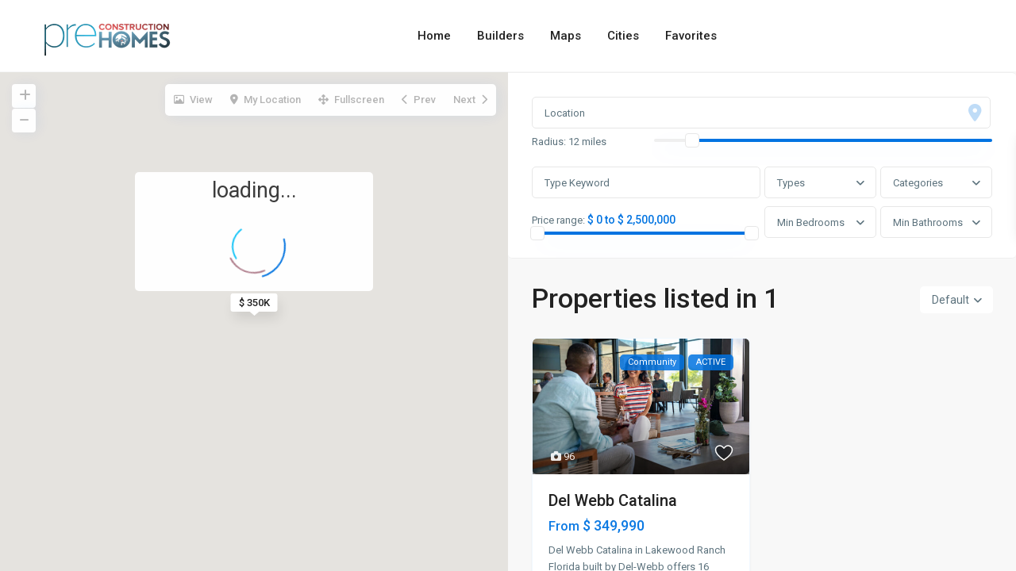

--- FILE ---
content_type: text/html; charset=UTF-8
request_url: https://pre-constructionhomes.com/features/1/
body_size: 21246
content:
<!DOCTYPE html>
<html lang="en-US">
<head>
<meta charset="UTF-8" />
<meta name="viewport" content="width=device-width, initial-scale=1,user-scalable=no">
<link rel="pingback" href="https://pre-constructionhomes.com/xmlrpc.php" />
<meta name="google-signin-client_id" content="13759604714-0t7p0dh546nvkefuvt58ojmj6dcr82ld.apps.googleusercontent.com">
<meta name="google-signin-scope" content="https://www.googleapis.com/auth/analytics.readonly">
<meta name='robots' content='index, follow, max-image-preview:large, max-snippet:-1, max-video-preview:-1' />

	<!-- This site is optimized with the Yoast SEO plugin v23.3 - https://yoast.com/wordpress/plugins/seo/ -->
	<title>1 - Pre-ConstructionHomes.com</title>
	<meta name="description" content="Amenities like 1 add value to any new pre-construction home for years to come." />
	<link rel="canonical" href="https://pre-constructionhomes.com/features/1/" />
	<meta property="og:locale" content="en_US" />
	<meta property="og:type" content="article" />
	<meta property="og:title" content="1 - Pre-ConstructionHomes.com" />
	<meta property="og:description" content="Amenities like 1 add value to any new pre-construction home for years to come." />
	<meta property="og:url" content="https://pre-constructionhomes.com/features/1/" />
	<meta property="og:site_name" content="Pre-ConstructionHomes.com" />
	<meta property="og:image" content="https://pre-constructionhomes.com/wp-content/uploads/2022/04/p-chlogo5.png" />
	<meta property="og:image:width" content="952" />
	<meta property="og:image:height" content="246" />
	<meta property="og:image:type" content="image/png" />
	<meta name="twitter:card" content="summary_large_image" />
	<meta name="twitter:site" content="@homebuildernetw" />
	<script type="application/ld+json" class="yoast-schema-graph">{"@context":"https://schema.org","@graph":[{"@type":"CollectionPage","@id":"https://pre-constructionhomes.com/features/1/","url":"https://pre-constructionhomes.com/features/1/","name":"1 - Pre-ConstructionHomes.com","isPartOf":{"@id":"https://pre-constructionhomes.com/#website"},"primaryImageOfPage":{"@id":"https://pre-constructionhomes.com/features/1/#primaryimage"},"image":{"@id":"https://pre-constructionhomes.com/features/1/#primaryimage"},"thumbnailUrl":"https://pre-constructionhomes.com/wp-content/uploads/2024/12/13-6494.jpeg","description":"Amenities like 1 add value to any new pre-construction home for years to come.","breadcrumb":{"@id":"https://pre-constructionhomes.com/features/1/#breadcrumb"},"inLanguage":"en-US"},{"@type":"ImageObject","inLanguage":"en-US","@id":"https://pre-constructionhomes.com/features/1/#primaryimage","url":"https://pre-constructionhomes.com/wp-content/uploads/2024/12/13-6494.jpeg","contentUrl":"https://pre-constructionhomes.com/wp-content/uploads/2024/12/13-6494.jpeg","width":1920,"height":1240,"caption":"Del Webb Catalina Lakewood Ranch FL"},{"@type":"BreadcrumbList","@id":"https://pre-constructionhomes.com/features/1/#breadcrumb","itemListElement":[{"@type":"ListItem","position":1,"name":"Home","item":"https://pre-constructionhomes.com/"},{"@type":"ListItem","position":2,"name":"Properties","item":"https://pre-constructionhomes.com/new/"},{"@type":"ListItem","position":3,"name":"1"}]},{"@type":"WebSite","@id":"https://pre-constructionhomes.com/#website","url":"https://pre-constructionhomes.com/","name":"Pre-ConstructionHomes.com","description":"New &amp; Pre-Construction Homes USA","publisher":{"@id":"https://pre-constructionhomes.com/#organization"},"potentialAction":[{"@type":"SearchAction","target":{"@type":"EntryPoint","urlTemplate":"https://pre-constructionhomes.com/?s={search_term_string}"},"query-input":"required name=search_term_string"}],"inLanguage":"en-US"},{"@type":"Organization","@id":"https://pre-constructionhomes.com/#organization","name":"Pre-Construction Homes","url":"https://pre-constructionhomes.com/","logo":{"@type":"ImageObject","inLanguage":"en-US","@id":"https://pre-constructionhomes.com/#/schema/logo/image/","url":"https://pre-constructionhomes.com/wp-content/uploads/2021/10/pchlogo.png","contentUrl":"https://pre-constructionhomes.com/wp-content/uploads/2021/10/pchlogo.png","width":300,"height":99,"caption":"Pre-Construction Homes"},"image":{"@id":"https://pre-constructionhomes.com/#/schema/logo/image/"},"sameAs":["https://www.facebook.com/homebuildernetwork","https://x.com/homebuildernetw","https://www.pinterest.com/homebuildersFL","https://www.youtube.com/channel/UC1FQWOGO2pT41slS0I3qEnA"]}]}</script>
	<!-- / Yoast SEO plugin. -->


<link rel='dns-prefetch' href='//www.google.com' />
<link rel='dns-prefetch' href='//maps-api-ssl.google.com' />
<link rel='dns-prefetch' href='//fonts.googleapis.com' />
<link rel="alternate" type="application/rss+xml" title="Pre-ConstructionHomes.com &raquo; Feed" href="https://pre-constructionhomes.com/feed/" />
<link rel="alternate" type="application/rss+xml" title="Pre-ConstructionHomes.com &raquo; Comments Feed" href="https://pre-constructionhomes.com/comments/feed/" />
<link rel="alternate" type="application/rss+xml" title="Pre-ConstructionHomes.com &raquo; 1 Features &amp; Amenities Feed" href="https://pre-constructionhomes.com/features/1/feed/" />
<link rel='stylesheet' id='wp-block-library-css' href='https://pre-constructionhomes.com/wp-includes/css/dist/block-library/style.min.css?ver=6.4.2' type='text/css' media='all' />
<link rel='stylesheet' id='residence_latest_items-cgb-style-css-css' href='https://pre-constructionhomes.com/wp-content/plugins/residence-gutenberg/dist/blocks.style.build.css?ver=6.4.2' type='text/css' media='all' />
<style id='classic-theme-styles-inline-css' type='text/css'>
/*! This file is auto-generated */
.wp-block-button__link{color:#fff;background-color:#32373c;border-radius:9999px;box-shadow:none;text-decoration:none;padding:calc(.667em + 2px) calc(1.333em + 2px);font-size:1.125em}.wp-block-file__button{background:#32373c;color:#fff;text-decoration:none}
</style>
<style id='global-styles-inline-css' type='text/css'>
body{--wp--preset--color--black: #000000;--wp--preset--color--cyan-bluish-gray: #abb8c3;--wp--preset--color--white: #ffffff;--wp--preset--color--pale-pink: #f78da7;--wp--preset--color--vivid-red: #cf2e2e;--wp--preset--color--luminous-vivid-orange: #ff6900;--wp--preset--color--luminous-vivid-amber: #fcb900;--wp--preset--color--light-green-cyan: #7bdcb5;--wp--preset--color--vivid-green-cyan: #00d084;--wp--preset--color--pale-cyan-blue: #8ed1fc;--wp--preset--color--vivid-cyan-blue: #0693e3;--wp--preset--color--vivid-purple: #9b51e0;--wp--preset--gradient--vivid-cyan-blue-to-vivid-purple: linear-gradient(135deg,rgba(6,147,227,1) 0%,rgb(155,81,224) 100%);--wp--preset--gradient--light-green-cyan-to-vivid-green-cyan: linear-gradient(135deg,rgb(122,220,180) 0%,rgb(0,208,130) 100%);--wp--preset--gradient--luminous-vivid-amber-to-luminous-vivid-orange: linear-gradient(135deg,rgba(252,185,0,1) 0%,rgba(255,105,0,1) 100%);--wp--preset--gradient--luminous-vivid-orange-to-vivid-red: linear-gradient(135deg,rgba(255,105,0,1) 0%,rgb(207,46,46) 100%);--wp--preset--gradient--very-light-gray-to-cyan-bluish-gray: linear-gradient(135deg,rgb(238,238,238) 0%,rgb(169,184,195) 100%);--wp--preset--gradient--cool-to-warm-spectrum: linear-gradient(135deg,rgb(74,234,220) 0%,rgb(151,120,209) 20%,rgb(207,42,186) 40%,rgb(238,44,130) 60%,rgb(251,105,98) 80%,rgb(254,248,76) 100%);--wp--preset--gradient--blush-light-purple: linear-gradient(135deg,rgb(255,206,236) 0%,rgb(152,150,240) 100%);--wp--preset--gradient--blush-bordeaux: linear-gradient(135deg,rgb(254,205,165) 0%,rgb(254,45,45) 50%,rgb(107,0,62) 100%);--wp--preset--gradient--luminous-dusk: linear-gradient(135deg,rgb(255,203,112) 0%,rgb(199,81,192) 50%,rgb(65,88,208) 100%);--wp--preset--gradient--pale-ocean: linear-gradient(135deg,rgb(255,245,203) 0%,rgb(182,227,212) 50%,rgb(51,167,181) 100%);--wp--preset--gradient--electric-grass: linear-gradient(135deg,rgb(202,248,128) 0%,rgb(113,206,126) 100%);--wp--preset--gradient--midnight: linear-gradient(135deg,rgb(2,3,129) 0%,rgb(40,116,252) 100%);--wp--preset--font-size--small: 13px;--wp--preset--font-size--medium: 20px;--wp--preset--font-size--large: 36px;--wp--preset--font-size--x-large: 42px;--wp--preset--spacing--20: 0.44rem;--wp--preset--spacing--30: 0.67rem;--wp--preset--spacing--40: 1rem;--wp--preset--spacing--50: 1.5rem;--wp--preset--spacing--60: 2.25rem;--wp--preset--spacing--70: 3.38rem;--wp--preset--spacing--80: 5.06rem;--wp--preset--shadow--natural: 6px 6px 9px rgba(0, 0, 0, 0.2);--wp--preset--shadow--deep: 12px 12px 50px rgba(0, 0, 0, 0.4);--wp--preset--shadow--sharp: 6px 6px 0px rgba(0, 0, 0, 0.2);--wp--preset--shadow--outlined: 6px 6px 0px -3px rgba(255, 255, 255, 1), 6px 6px rgba(0, 0, 0, 1);--wp--preset--shadow--crisp: 6px 6px 0px rgba(0, 0, 0, 1);}:where(.is-layout-flex){gap: 0.5em;}:where(.is-layout-grid){gap: 0.5em;}body .is-layout-flow > .alignleft{float: left;margin-inline-start: 0;margin-inline-end: 2em;}body .is-layout-flow > .alignright{float: right;margin-inline-start: 2em;margin-inline-end: 0;}body .is-layout-flow > .aligncenter{margin-left: auto !important;margin-right: auto !important;}body .is-layout-constrained > .alignleft{float: left;margin-inline-start: 0;margin-inline-end: 2em;}body .is-layout-constrained > .alignright{float: right;margin-inline-start: 2em;margin-inline-end: 0;}body .is-layout-constrained > .aligncenter{margin-left: auto !important;margin-right: auto !important;}body .is-layout-constrained > :where(:not(.alignleft):not(.alignright):not(.alignfull)){max-width: var(--wp--style--global--content-size);margin-left: auto !important;margin-right: auto !important;}body .is-layout-constrained > .alignwide{max-width: var(--wp--style--global--wide-size);}body .is-layout-flex{display: flex;}body .is-layout-flex{flex-wrap: wrap;align-items: center;}body .is-layout-flex > *{margin: 0;}body .is-layout-grid{display: grid;}body .is-layout-grid > *{margin: 0;}:where(.wp-block-columns.is-layout-flex){gap: 2em;}:where(.wp-block-columns.is-layout-grid){gap: 2em;}:where(.wp-block-post-template.is-layout-flex){gap: 1.25em;}:where(.wp-block-post-template.is-layout-grid){gap: 1.25em;}.has-black-color{color: var(--wp--preset--color--black) !important;}.has-cyan-bluish-gray-color{color: var(--wp--preset--color--cyan-bluish-gray) !important;}.has-white-color{color: var(--wp--preset--color--white) !important;}.has-pale-pink-color{color: var(--wp--preset--color--pale-pink) !important;}.has-vivid-red-color{color: var(--wp--preset--color--vivid-red) !important;}.has-luminous-vivid-orange-color{color: var(--wp--preset--color--luminous-vivid-orange) !important;}.has-luminous-vivid-amber-color{color: var(--wp--preset--color--luminous-vivid-amber) !important;}.has-light-green-cyan-color{color: var(--wp--preset--color--light-green-cyan) !important;}.has-vivid-green-cyan-color{color: var(--wp--preset--color--vivid-green-cyan) !important;}.has-pale-cyan-blue-color{color: var(--wp--preset--color--pale-cyan-blue) !important;}.has-vivid-cyan-blue-color{color: var(--wp--preset--color--vivid-cyan-blue) !important;}.has-vivid-purple-color{color: var(--wp--preset--color--vivid-purple) !important;}.has-black-background-color{background-color: var(--wp--preset--color--black) !important;}.has-cyan-bluish-gray-background-color{background-color: var(--wp--preset--color--cyan-bluish-gray) !important;}.has-white-background-color{background-color: var(--wp--preset--color--white) !important;}.has-pale-pink-background-color{background-color: var(--wp--preset--color--pale-pink) !important;}.has-vivid-red-background-color{background-color: var(--wp--preset--color--vivid-red) !important;}.has-luminous-vivid-orange-background-color{background-color: var(--wp--preset--color--luminous-vivid-orange) !important;}.has-luminous-vivid-amber-background-color{background-color: var(--wp--preset--color--luminous-vivid-amber) !important;}.has-light-green-cyan-background-color{background-color: var(--wp--preset--color--light-green-cyan) !important;}.has-vivid-green-cyan-background-color{background-color: var(--wp--preset--color--vivid-green-cyan) !important;}.has-pale-cyan-blue-background-color{background-color: var(--wp--preset--color--pale-cyan-blue) !important;}.has-vivid-cyan-blue-background-color{background-color: var(--wp--preset--color--vivid-cyan-blue) !important;}.has-vivid-purple-background-color{background-color: var(--wp--preset--color--vivid-purple) !important;}.has-black-border-color{border-color: var(--wp--preset--color--black) !important;}.has-cyan-bluish-gray-border-color{border-color: var(--wp--preset--color--cyan-bluish-gray) !important;}.has-white-border-color{border-color: var(--wp--preset--color--white) !important;}.has-pale-pink-border-color{border-color: var(--wp--preset--color--pale-pink) !important;}.has-vivid-red-border-color{border-color: var(--wp--preset--color--vivid-red) !important;}.has-luminous-vivid-orange-border-color{border-color: var(--wp--preset--color--luminous-vivid-orange) !important;}.has-luminous-vivid-amber-border-color{border-color: var(--wp--preset--color--luminous-vivid-amber) !important;}.has-light-green-cyan-border-color{border-color: var(--wp--preset--color--light-green-cyan) !important;}.has-vivid-green-cyan-border-color{border-color: var(--wp--preset--color--vivid-green-cyan) !important;}.has-pale-cyan-blue-border-color{border-color: var(--wp--preset--color--pale-cyan-blue) !important;}.has-vivid-cyan-blue-border-color{border-color: var(--wp--preset--color--vivid-cyan-blue) !important;}.has-vivid-purple-border-color{border-color: var(--wp--preset--color--vivid-purple) !important;}.has-vivid-cyan-blue-to-vivid-purple-gradient-background{background: var(--wp--preset--gradient--vivid-cyan-blue-to-vivid-purple) !important;}.has-light-green-cyan-to-vivid-green-cyan-gradient-background{background: var(--wp--preset--gradient--light-green-cyan-to-vivid-green-cyan) !important;}.has-luminous-vivid-amber-to-luminous-vivid-orange-gradient-background{background: var(--wp--preset--gradient--luminous-vivid-amber-to-luminous-vivid-orange) !important;}.has-luminous-vivid-orange-to-vivid-red-gradient-background{background: var(--wp--preset--gradient--luminous-vivid-orange-to-vivid-red) !important;}.has-very-light-gray-to-cyan-bluish-gray-gradient-background{background: var(--wp--preset--gradient--very-light-gray-to-cyan-bluish-gray) !important;}.has-cool-to-warm-spectrum-gradient-background{background: var(--wp--preset--gradient--cool-to-warm-spectrum) !important;}.has-blush-light-purple-gradient-background{background: var(--wp--preset--gradient--blush-light-purple) !important;}.has-blush-bordeaux-gradient-background{background: var(--wp--preset--gradient--blush-bordeaux) !important;}.has-luminous-dusk-gradient-background{background: var(--wp--preset--gradient--luminous-dusk) !important;}.has-pale-ocean-gradient-background{background: var(--wp--preset--gradient--pale-ocean) !important;}.has-electric-grass-gradient-background{background: var(--wp--preset--gradient--electric-grass) !important;}.has-midnight-gradient-background{background: var(--wp--preset--gradient--midnight) !important;}.has-small-font-size{font-size: var(--wp--preset--font-size--small) !important;}.has-medium-font-size{font-size: var(--wp--preset--font-size--medium) !important;}.has-large-font-size{font-size: var(--wp--preset--font-size--large) !important;}.has-x-large-font-size{font-size: var(--wp--preset--font-size--x-large) !important;}
.wp-block-navigation a:where(:not(.wp-element-button)){color: inherit;}
:where(.wp-block-post-template.is-layout-flex){gap: 1.25em;}:where(.wp-block-post-template.is-layout-grid){gap: 1.25em;}
:where(.wp-block-columns.is-layout-flex){gap: 2em;}:where(.wp-block-columns.is-layout-grid){gap: 2em;}
.wp-block-pullquote{font-size: 1.5em;line-height: 1.6;}
</style>
<link rel='stylesheet' id='bodhi-svgs-attachment-css' href='https://pre-constructionhomes.com/wp-content/plugins/svg-support/css/svgs-attachment.css?ver=2.5.8' type='text/css' media='all' />
<link rel='stylesheet' id='bootstrap.min-css' href='https://pre-constructionhomes.com/wp-content/themes/wpresidence/css/bootstrap.min.css?ver=1.0' type='text/css' media='all' />
<link rel='stylesheet' id='bootstrap-theme.min-css' href='https://pre-constructionhomes.com/wp-content/themes/wpresidence/css/bootstrap-theme.min.css?ver=1.0' type='text/css' media='all' />
<link rel='stylesheet' id='wpestate_style-css' href='https://pre-constructionhomes.com/wp-content/themes/wpresidence/style.css?ver=1.0' type='text/css' media='all' />
<style id='wpestate_style-inline-css' type='text/css'>

        body::after{
            position:absolute;
            width:0;
            height:0;
            overflow:hidden;
            z-index:-1; // hide images
            content:url(https://pre-constructionhomes.com/wp-content/uploads/2022/03/shutterstock_1258170892-e1648637904757.jpg);   // load images
            }
        }
</style>
<link rel='stylesheet' id='wpestate-child-style-css' href='https://pre-constructionhomes.com/wp-content/themes/wpresidence-child/style.css?ver=1.0.0' type='text/css' media='all' />
<link rel='stylesheet' id='wpestate_media-css' href='https://pre-constructionhomes.com/wp-content/themes/wpresidence/css/my_media.css?ver=1.0.0' type='text/css' media='all' />
<link rel='stylesheet' id='wpestate-roboto-css' href='https://fonts.googleapis.com/css?family=Roboto%3Awght%40300%2C400%2C500%2C700&#038;subset=latin%2Clatin-ext&#038;display=swap&#038;ver=6.4.2' type='text/css' media='all' />
<link rel='stylesheet' id='font-awesome6.4.2.min-css' href='https://pre-constructionhomes.com/wp-content/themes/wpresidence/css/fontawesome/css/all.min.css?ver=6.4.2' type='text/css' media='all' />
<link rel='stylesheet' id='fontello-css' href='https://pre-constructionhomes.com/wp-content/themes/wpresidence/css/fontello.min.css?ver=6.4.2' type='text/css' media='all' />
<link rel='stylesheet' id='bootstrap-selectcss.min-css' href='https://pre-constructionhomes.com/wp-content/themes/wpresidence/css/bootstrap-select.min.css?ver=1.0.0' type='text/css' media='all' />
<link rel='stylesheet' id='jquery.ui.theme-css' href='https://pre-constructionhomes.com/wp-content/themes/wpresidence/css/jquery-ui.min.css?ver=6.4.2' type='text/css' media='all' />
<script type="text/javascript" src="https://pre-constructionhomes.com/wp-content/plugins/svg-support/vendor/DOMPurify/DOMPurify.min.js?ver=1.0.1" id="bodhi-dompurify-library-js"></script>
<script type="text/javascript" src="https://pre-constructionhomes.com/wp-includes/js/jquery/jquery.min.js?ver=3.7.1" id="jquery-core-js"></script>
<script type="text/javascript" src="https://pre-constructionhomes.com/wp-includes/js/jquery/jquery-migrate.min.js?ver=3.4.1" id="jquery-migrate-js"></script>
<script type="text/javascript" src="https://pre-constructionhomes.com/wp-content/plugins/svg-support/js/min/svgs-inline-min.js?ver=2.5.8" id="bodhi_svg_inline-js"></script>
<script type="text/javascript" id="bodhi_svg_inline-js-after">
/* <![CDATA[ */
cssTarget={"Bodhi":"img.style-svg","ForceInlineSVG":"style-svg"};ForceInlineSVGActive="false";frontSanitizationEnabled="on";
/* ]]> */
</script>
<script type="text/javascript" src="https://pre-constructionhomes.com/wp-content/themes/wpresidence/js/modernizr.custom.62456.js?ver=1.0.0" id="modernizr.custom.62456-js"></script>
<link rel="https://api.w.org/" href="https://pre-constructionhomes.com/wp-json/" /><link rel="alternate" type="application/json" href="https://pre-constructionhomes.com/wp-json/wp/v2/property_features/13195" /><link rel="EditURI" type="application/rsd+xml" title="RSD" href="https://pre-constructionhomes.com/xmlrpc.php?rsd" />
<meta name="generator" content="WordPress 6.4.2" />
<meta name="description" content="" ><style type='text/css'>#colophon {background-color: #23233d;}#colophon, #colophon a, #colophon li a, #colophon .widget_latest_price {color: #ffffff;}#colophon .widget-title-footer{ color: #ffffff;}.sub_footer{background-color:#23233d;}#colophon .social_sidebar_internal a{background-color:#23233d;}.property_listing_details_v2_item i{font-size:13px;}.property_listing_details_v2_item img{max-height:17px;}.property_listing_details_v2_item{font-size:14px; color :;font-weight:500;}.property_listing_details_v2{justify-content:fill;gap:5px;}.property_listing_details_v2_item {flex-direction: left;}.mobile-trigger-user { display: none; } .agent_unit_social_single { visibility: hidden; } .agentpict { background-size: contain; } .google_map_poi_marker { visibility: hidden; } .contact-box { visibility: hidden; } .agent_unit_widget_sidebar { min-width:214px; } .wpresidence_button_inverse { visibility: hidden; }.elementor-widget-wp-widget-property_categories .category_list_widget { column-count: 6; text-transform: capitalize;}#primary .widget-container.featured_sidebar{padding:0px;}#gmap-control span.spanselected,#gmap-control span,#gmap-control,#gmapzoomplus, #gmapzoomminus,#openmap,#street-view{color:#b2b2b2;}#gmap-control span:hover,#street-view:hover{color: #fff;} .single_property_action,.estate_places_slider button.slick-prev.slick-arrow, .estate_places_slider button.slick-next.slick-arrow,.estate_places_slider button.slick-prev.slick-arrow:hover, .estate_places_slider button.slick-next.slick-arrow:hover,.listing_wrapper .property_listing:hover, .agent_unit:hover, .blog_unit:hover, .property_listing:hover, .agency_unit:hover, .user_role_unit:hover, .featured_article:hover, .featured_property:hover,.wpb_btn-info,#primary .widget-container.twitter_wrapper,.wpcf7-form-control,#access ul ul,.btn,.customnav,#user_menu_open,.filter_menu,.property_listing,.agent_unit,.blog_unit,.property_listing_blog,.related_blog_unit .blog_unit_image img,#tab_prpg .tab-pane,.agent_unit_social_single,.agent_contanct_form_sidebar .agent_contanct_form,.advanced_search_shortcode,.advanced_search_sidebar,.mortgage_calculator_div,.footer-contact-form,.contactformwrapper,.info_details,.info_idx,.loginwd_sidebar,.featured_article,.featured_property,.customlist2 ul,.featured_agent,.wpb_alert-info.vc_alert_3d.wpestate_message,.wpb_alert-success.vc_alert_3d.wpestate_message,.wpb_alert-error.vc_alert_3d.wpestate_message,.wpb_alert-danger.vc_alert_3d.wpestate_message,.wpb_call_to_action.wpestate_cta_button,.vc_call_to_action.wpestate_cta_button2,.saved_search_wrapper,.mortgage_calculator_li,.adv_listing_filters_head, .listing_filters_head, .listing_filters,.adv-search-3, .page-template-front_property_submit .navigation_container,.advanced_search_shortcode,.membership_package_product, .contact-wrapper, .developer_contact_wrapper,.agency_contact_wrapper,.property_reviews_wrapper, .agency_contact_container_wrapper,.agency_content_wrapper, .submit_property_front_wrapper,.directory_sidebar_wrapper, .places_wrapper_type_2,.featured_property, .agency_unit, #comments,.single-blog, .listing_wrapper .property_listing,.listing_wrapper .agent_unit, .tab-pane,.agent_contanct_form, .agent_content,.wpestate_agent_details_wrapper,.wpestate_property_description,.multi_units_wrapper, .property-panel,#primary .widget-container, .user_role_unit,.testimonial-slider-container .testimonial-container.type_class_3,.estate_places_slider.slick-initialized.slick-slider,.google_map_shortcode_wrapper,.testimonial-container.type_class_1 .testimonial-text,.blog_unit, .agent_unit_featured,.featured_article,.agent_unit:hover,.blog_unit:hover,.property_listing:hover,.agency_unit:hover,.user_role_unit:hover,.featured_article:hover,.featured_property:hover,.testimonial-container.type_class_4,.testimonial-container.type_class_3,#print_page,.wpestate_property_schedule_singledate_wrapper.shedule_day_option_selected, .wpestate_property_schedule_singledate_wrapper:hover,.term_bar_wrapper,#wpestate_sidebar_property_contact_tabs ul,.agent_face_details,.wpestate_agent_details_container,.wpestate_single_agent_details_wrapper.wpestate_single_agent_details_wrapper_type2{-webkit-box-shadow:0px 2px 2px 0px rgba(227, 228, 231, 1);box-shadow:0px 2px 2px 0px rgba(227, 228, 231, 1);}.slider_container .property_listing_blog:hover,.slider_container .agent_unit:hover,.slider_container .listing_wrapper .property_listing:hover{box-shadow: 0 -1px 19px 0 rgba(38,42,76,0.1);}.listing_wrapper .agent_unit.agent_unit_type_4{border-bottom-right-radius:0px;border-bottom-left-radius:0px;}.agent_unit.agent_unit_type_4,.blog4v .property_listing_blog,.listing_wrapper.property_unit_type8 .property_listing,.slider_container .blog4v .property_listing_blog:hover,.slider_container .agent_unit.agent_unit_type_4:hover,.slider_container .listing_wrapper.property_unit_type8 .property_listing:hover{box-shadow:none;}#primary .widget-container.twitter_wrapper,.agentpict,.agent_unit img,.property_listing img{border:none;}.property_video_wrapper, #googleMap_shortcode, .property_video_wrapper img, .leaflet-popup-content .info_details.openstreet_map_price_infobox,.wpestate_display_schedule_tour_option,#googleMap_shortcode img, #googleMapSlider img,#carousel-indicators-vertical img,.property_listing_blog, .blog2v .property_listing_blog, #carousel-listing,.wpestate_control_media_button,.elementor-widget-container .property_listing_square, .elementor-widget-container .overview_wrapper, .elementor-widget-container .property_slider2_wrapper .image_div, .elementor-widget-container .property_slider2_info_wrapper, .elementor-widget-container .property_listing_blog, .elementor-widget-container .adv-search-3, .page-template-front_property_submit .navigation_container, .elementor-widget-container .advanced_search_shortcode, .elementor-widget-container .membership_package_product, .elementor-widget-container .contact-wrapper, .elementor-widget-container .developer_contact_wrapper, .elementor-widget-container .agency_contact_wrapper, .elementor-widget-container.property_reviews_wrapper, .elementor-widget-container .agency_contact_container_wrapper, .elementor-widget-container .agency_content_wrapper, .elementor-widget-container .submit_property_front_wrapper, .elementor-widget-container .directory_sidebar_wrapper,.elementor-widget-container .places_wrapper_type_2, .elementor-widget-container .featured_property, .elementor-widget-container .agency_unit, .elementor-widget-container #comments, .elementor-widget-container .single-blog, .elementor-widget-container #content_container .container_agent, .elementor-widget-container .listing_wrapper .property_listing, .elementor-widget-container .listing_wrapper .agent_unit, .elementor-widget-container .tab-pane,#property_other_agents .listing_wrapper, .mylistings .agent_unit, .article_container.bottom-estate_agent.nobutton .agent_unit, #property_other_agents .mylistings,#advanced_submit_2,.adv_handler,#search_wrapper,#search_wrapper_color,.blog_unit_image,.comment-form #submit,.adv_search_tab_item,#search_wrapper,.property_unit_type5 .item,.property_unit_type5 .featured_gradient,.property_unit_type5,.adv_search_tab_item,.property_reviews_wrapper,.listing_wrapper,.term_bar_item, .agentpict,.schedule_meeting,.subunit_wrapper,.related_blog_unit_image img,.widget_latest_listing_image img,.agent-unit-img-wrapper img,.featured_widget_image img,.front_plan_row,.acc_google_maps,.wpresidence_button,.sidebar_filter_menu,.places_wrapper_type_2,.places_wrapper_type_2 .places_cover,.mortgage_calculator_li,input[type=text],input[type=password],input[type=email],input[type=url],input[type=number],textarea,.wpcf7-form-control,#mobile_display,.form-control,.adv-search-1 input[type=text],.property_listing,.listing-cover-plus,.share_unit,.items_compare img,.ribbon-wrapper-default,.featured_div,.agent_unit,.blog_unit,.related_blog_unit,.related_blog_unit_image,.related_blog_unit_image img,.related_blog_unit_image .listing-cover,.listing-cover-plus-related,.gallery img,.post-carusel,.property-panel .panel-heading,.isnotfavorite,#add_favorites.isfavorite:hover,#add_favorites:hover,#add_favorites.isfavorite,#slider_enable_map,#slider_enable_street,#slider_enable_slider,.mydetails,.agent_contanct_form_sidebar .agent_contanct_form,.comment .blog_author_image,#agent_submit,.comment-reply-link,.comment-form #submit,#colophon .social_sidebar_internal a,#primary .social_sidebar_internal a,.twitter_wrapper,#calendar_wrap,.widget_latest_internal img,.widget_latest_internal .listing-cover,.widget_latest_internal .listing-cover-plus,.featured_sidebar,.featured_widget_image img,.advanced_search_shortcode,.advanced_search_sidebar,.mortgage_calculator_div,.flickr_widget_internal img,.Widget_Flickr .listing-cover,#gmap-loading,#gmap-noresult,#street-view,.contact-comapany-logo,#gmap-control,#google_map_prop_list_sidebar #advanced_submit_2,.adv-search-1 input[type=text],.adv-search-3,.adv-search-3 #results,#advanced_submit_22,.adv_results_wrapper #advanced_submit_2,.compare_item_head img,.backtop,.contact-box,.footer-contact-form,.contactformwrapper,.info_details,.info_idx,.user_dashboard_links,#stripe_cancel,.pack_description,.pack-unit,.perpack,#direct_pay,#send_direct_bill,#profile-image,.dasboard-prop-listing,.info-container i,#form_submit_1,.loginwd_sidebar,.login_form,.alert-message,.login-alert,.agent_contanct_form input[type="submit"],.single-content input[type="submit"],table,.featured_article,.blog_author_image,.featured_property,.agent_face,.agent_face img,.agent_face_details img,.google_map_sh,.customlist2 ul,.featured_agent,.iconcol img,.testimonial-image,.wpestate_posts_grid.wpb_teaser_grid .categories_filter li,.wpestate_posts_grid.wpb_categories_filter li,.wpestate_posts_grid img,.wpestate_progress_bar.vc_progress_bar .vc_single_bar,.wpestate_cta_button,.wpestate_cta_button2,button.wpb_btn-large, span.wpb_btn-large,select.dsidx-resp-select,.dsidx-resp-area input[type="text"], .dsidx-resp-area select,.sidebar .dsidx-resp-area-submit input[type="submit"], .dsidx-resp-vertical .dsidx-resp-area-submit input[type="submit"],.saved_search_wrapper,.search_unit_wrapper,.front_plan_row,.front_plan_row_image,#floor_submit,.manage_floor,#search_form_submit_1,.dropdown-menu,.wpcf7-form input[type="submit"],.panel-group .panel,.label,.featured_title,.featured_second_line,.transparent-wrapper,.tooltip-inner,.listing_wrapper.col-md-12 .property_listing>img,#facebooklogin,#facebookloginsidebar_mobile,#facebookloginsidebar_topbar,#facebookloginsidebar,#googlelogin,#googleloginsidebar_mobile,#googleloginsidebar_topbar,#googleloginsidebar,#yahoologin,#twitterloginsidebar_mobile,#twitterloginsidebar_topbar,#twitterloginsidebar,#new_post select,button.slick-prev.slick-arrow,button.slick-next.slick-arrow,#pick_pack,.single-estate_property .listing-content .agent_contanct_form,.property_reviews_wrapper,.multi_units_wrapper,.subunit_wrapper,.subunit_thumb img,.single-content.single-agent,.container_agent .agent_contanct_form,.agency_contact_wrapper,.single-estate_agency .property_reviews_wrapper,.agency_content_wrapper,.developer_contact_wrapper,.agency_contact_wrapper,.single-content.single-blog,.single_width_blog #comments, #primary .widget-container, .widget_latest_listing_image, .directory_sidebar_wrapper, .full_width_header .header_type1.header_left #access ul li.with-megamenu>ul.sub-menu, .full_width_header .header_type1.header_left #access ul li.with-megamenu:hover>ul.sub-menu, .action_tag_wrapper, .ribbon-inside, .unit_type3_details, .submit_listing, .submit_action, .agency_unit, .modal_login_container, .page_template_loader .vc_row, .listing_wrapper .property_listing, .adv-search-3, .page-template-front_property_submit .navigation_container, .advanced_search_shortcode, .membership_package_product, .contact-wrapper, .developer_contact_wrapper, .agency_contact_wrapper, .property_reviews_wrapper, .agency_contact_container_wrapper, .agency_content_wrapper, .submit_property_front_wrapper, .directory_sidebar_wrapper, .places_wrapper_type_2, .featured_property, .agency_unit, #comments, .single-blog, #content_container .container_agent, .listing_wrapper .property_listing, .listing_wrapper .agent_unit, .agent_contanct_form, .agent_content, .wpestate_agent_details_wrapper, .wpestate_property_description, .multi_units_wrapper, .property-panel, #primary .widget-container, .user_role_unit, .testimonial-slider-container .testimonial-container.type_class_3, .estate_places_slider.slick-initialized.slick-slider, .google_map_shortcode_wrapper, .testimonial-container.type_class_1 .testimonial-text, .blog_unit, .agent_unit_featured, .featured_article, .single_property_action, .single_property_action, .property_title_label, .testimonial-container, .contact_map_container, .listing_filters_head_directory, .adv_listing_filters_head, .listing_filters_head, .listing_filters, .order_filter_single, .places_cover, .ui-widget-content, .hover_type_3 #access .menu > li:hover>a, .agent_card_my_listings, .propery_listing_main_image, .elementor_agent_wrapper, .classic-carousel .owl-carousel .owl-item img,.classic-carousel .owl-carousel .owl-item .item,.agent_unit.agent_unit_type_4 .agent-unit-img-wrapper img,.property_listing.property_unit_type8 .listing-unit-img-wrapper,.elementor-widget-container .blog_unit,.blog4v .blog_unit_image,.agent_face_details,.wpestate-multiselect-custom-style, .btn.wpestate-multiselect-custom-style,.wpestate_single_agent_details_wrapper_type2,.wpestate_agent_details_container,.btn-group.wpestate-beds-baths-popoup-component.open,.wpestate-beds-baths-popoup-component.open>.dropdown-toggle.btn-default{border-radius: 5px;}.wpestate_tabs .ui-widget-content,.agent_contanct_form input[type="submit"],.single-content input[type="submit"],button.wpb_btn-large, span.wpb_btn-large{border-radius: 5px!important;}.icon-fav-on-remove,.nav-prev-wrapper,#advanced_submit_2:hover,#user_menu_open,#access ul ul,#openmap,.slider-content,#access ul li.with-megamenu>ul.sub-menu,#access ul li.with-megamenu:hover>ul.sub-menu,.wpb_toggle.wpestate_toggle,.featured_property.featured_property_type2 img,.featured_property_type2 .places_cover,.info_details img,.page-template-advanced_search_results .with_search_2 #openmap,.agentpict,.slider-property-status,.nav-next-wrapper,.agent_unit img,.listing-cover,.slider-content,.property_listing img,.agent_unit_social_single,.wpestate_agent_details_wrapper,.wpestate_property_description,.single-estate_property .listing-content .agent_contanct_form,.property_reviews_wrapper,.schedule_meeting,.agent_unit_button,.control_tax_sh,.adv_handler,.featured_property.featured_property_type3,.agent_unit_widget_sidebar{border-top-left-radius: 5px;border-top-right-radius: 5px;border-bottom-left-radius: 5px;border-bottom-right-radius: 5px;}.adv-search-1,.adv3-holder,.carousel-control-theme-prev{border-bottom-right-radius: 5px;}.adv-search-1,.adv3-holder{border-bottom-left-radius: 5px;}.adv-search-1,#results,#adv-search-header-3,#adv-search-header-1,.results_header,.carousel-control-theme-next,#infocloser{border-top-right-radius: 5px;}#results,#adv-search-header-3,#adv-search-header-1,.results_header{border-top-left-radius: 5px;}.featured_property.featured_property_type3 .featured_img,.featured_property_type3 .item,.single-estate_agency .agent_contanct_form{border-top-left-radius: 5px;border-bottom-left-radius: 5px;}#facebooklogin:before,#facebookloginsidebar_mobile:before,#facebookloginsidebar_topbar:before,#facebookloginsidebar:before,#googlelogin:before,#googleloginsidebar_mobile:before,#googleloginsidebar_topbar:before,#googleloginsidebar:before,#twitterloginsidebar_mobile:before,#twitterloginsidebar_topbar:before,#twitterloginsidebar:before,#carousel-indicators-vertical,.featured_property.featured_property_type3 .featured_secondline{border-top-right-radius: 5px;border-bottom-right-radius: 5px;}.nav-tabs>li>a,.pack-unit h4,.featured_property.featured_property_type1 .featured_img,.featured_property.featured_property_type1 .carousel-inner,#primary .widget-container.latest_listings .widget-title-sidebar,#forgot-div-title-topbar,#register-div-title-topbar,#login-div-title-topbar{border-top-left-radius: 5px;border-top-right-radius: 5px;}.listing-unit-img-wrapper {border-top-left-radius: 5px;border-top-right-radius: 5px;}#tab_prpg .tab-pane,.tab-pane, .featured_secondline,.featured_property_type3 .item,#primary .latest_listings,#primary .latest_listings .owl-carousel .owl-wrapper-outer,.login_modal_control{border-bottom-left-radius: 5px;border-bottom-right-radius: 5px;}.property-panel .panel-heading{border-bottom-left-radius: 0px;border-bottom-right-radius: 0px;}.property-panel .panel-body{border-bottom-left-radius: 5px!important;border-bottom-right-radius: 5px!important;}.agency_unit,.modal_login_container{overflow: hidden;}.listing_wrapper.col-md-12 .listing-unit-img-wrapper,.listing_wrapper.col-md-12 > .property_listing .carousel-inner{border-top-left-radius: 5px;border-top-right-radius: 0px;border-bottom-left-radius: 5px;border-bottom-right-radius: 0px;}.is_boxed.container,.master_header,.top_bar,.slider-content-wrapper,.header_wrapper_inside,#colophon.boxed_footer,#colophon.sticky_footer.boxed_footer,.customnav .header_5_inside,.header5_bottom_row, .header5_top_row,.main_wrapper.is_boxed #search_wrapper.with_search_form_float.sticky_adv{width:1400pxpx;}.agency_contact_container,.header_agency_container,.content_wrapper{width:1460px;}.wpestate_content_wrapper_custom_template_wrapper,.has_header_type4 .content_wrapper{max-width:1460px;}#footer-widget-area{max-width:1430px;padding: 30px 0px;}.copyright{margin-left: 0px;}.subfooter_menu{margin-right: 0px;}#footer-widget-area.wide_footer{padding: 30px 40px;}.sub_footer_content.wide_footer{padding: 0px 55px;}.row{margin-left:0px;margin-right:0px;}.container.content_wrapper.wpestate_content_wrapper_custom_template.wpestate_wide_elememtor_page,.adv4-holder,.main_wrapper.is_boxed #search_wrapper{width: 100%;}#results {width:1076px;}.adv-search-1{width:1400pxpx;max-width:1400pxpx!important;}#search_wrapper.search_wr_11 .adv-search-1,#search_wrapper.search_wr_10 .adv-search-1{width:1360px;max-width:1360px!important;}.main_wrapper.is_boxed.adv-search-1{width:1400pxpx;max-width:1400pxpx!important;}.main_wrapper.is_boxed #search_wrapper.with_search_form_float,#search_wrapper.with_search_form_float{width:1400pxpx;}.transparent-wrapper{width:1310px;}.adv1-holder,.with_search_on_start.without_search_form_float .adv1-holder,.with_search_on_end.without_search_form_float .adv1-holder{ width:1216px;}#google_map_prop_list_sidebar .adv-search-1 .filter_menu{width:100%;min-width:100%;}.search_wr_3#search_wrapper{width:1310px;}.header_wrapper_inside,.sub_footer_content,.gmap-controls,#carousel-property-page-header .carousel-indicators{max-width:1400pxpx;}.gmap-controls{margin-left:-700px;}.shortcode_slider_list li {max-width: 25%;}@media only screen and (max-width: 1400pxpx){.content_wrapper,.master_header,.wide .top_bar,.header_wrapper_inside,.slider-content-wrapper,.wide .top_bar, .top_bar,.adv-search-1{width: 100%;max-width:100%;}}</style><meta name="generator" content="Elementor 3.19.2; features: e_optimized_assets_loading, additional_custom_breakpoints, block_editor_assets_optimize, e_image_loading_optimization; settings: css_print_method-external, google_font-enabled, font_display-auto">
<link rel="icon" href="https://pre-constructionhomes.com/wp-content/uploads/2021/07/favicon.svg" sizes="32x32" />
<link rel="icon" href="https://pre-constructionhomes.com/wp-content/uploads/2021/07/favicon.svg" sizes="192x192" />
<link rel="apple-touch-icon" href="https://pre-constructionhomes.com/wp-content/uploads/2021/07/favicon.svg" />
<meta name="msapplication-TileImage" content="https://pre-constructionhomes.com/wp-content/uploads/2021/07/favicon.svg" />
</head>

<body class="archive tax-property_features term-13195 non-logged-in using-wpresidence-template  half_map_body  elementor-default elementor-kit-41462">


<div class="mobilewrapper" id="mobilewrapper_links">
    <div class="snap-drawers">
        <!-- Left Sidebar-->
        <div class="snap-drawer snap-drawer-left">
            <div class="mobilemenu-close"><i class="fas fa-times"></i></div>
            <ul id="menu-main-menu" class="mobilex-menu"><li id="menu-item-835" class="menu-item menu-item-type-custom menu-item-object-custom menu-item-835"><a href="#">Home</a></li>
<li id="menu-item-50094" class="menu-item menu-item-type-custom menu-item-object-custom menu-item-has-children menu-item-50094"><a href="#">Builders</a>
<ul class="sub-menu">
	<li id="menu-item-363702" class="menu-item menu-item-type-custom menu-item-object-custom menu-item-363702"><a href="https://pre-constructionhomes.com/builder/cc-homes">CC Homes</a></li>
	<li id="menu-item-363701" class="menu-item menu-item-type-custom menu-item-object-custom menu-item-363701"><a href="https://pre-constructionhomes.com/builder/divosta-homes">DiVosta Homes</a></li>
	<li id="menu-item-53938" class="menu-item menu-item-type-custom menu-item-object-custom menu-item-53938"><a href="https://pre-constructionhomes.com/builder/dr-horton">DR Horton</a></li>
	<li id="menu-item-363714" class="menu-item menu-item-type-custom menu-item-object-custom menu-item-363714"><a href="https://pre-constructionhomes.com/builder/dream-finder-homes/">Dream Home Finders</a></li>
	<li id="menu-item-363709" class="menu-item menu-item-type-custom menu-item-object-custom menu-item-363709"><a href="https://pre-constructionhomes.com/builder/gl-homes/">GL Homes</a></li>
	<li id="menu-item-363706" class="menu-item menu-item-type-custom menu-item-object-custom menu-item-363706"><a href="https://pre-constructionhomes.com/builder/k-hovnanian-homes/">K Hovnanian Homes</a></li>
	<li id="menu-item-50093" class="menu-item menu-item-type-post_type menu-item-object-page menu-item-50093"><a href="https://pre-constructionhomes.com/kb-homes/">KB Homes</a></li>
	<li id="menu-item-363700" class="menu-item menu-item-type-custom menu-item-object-custom menu-item-363700"><a href="https://pre-constructionhomes.com/builder/kolter-homes">Kolter Homes</a></li>
	<li id="menu-item-363711" class="menu-item menu-item-type-custom menu-item-object-custom menu-item-363711"><a href="https://pre-constructionhomes.com/builder/label-co/">Label &#038; Co</a></li>
	<li id="menu-item-53936" class="menu-item menu-item-type-custom menu-item-object-custom menu-item-53936"><a href="https://pre-constructionhomes.com/builder/lennar">Lennar</a></li>
	<li id="menu-item-363710" class="menu-item menu-item-type-custom menu-item-object-custom menu-item-363710"><a href="https://pre-constructionhomes.com/builder/mattamy-homes/">Mattamy Homes</a></li>
	<li id="menu-item-363703" class="menu-item menu-item-type-custom menu-item-object-custom menu-item-363703"><a href="https://pre-constructionhomes.com/builder/meritage-homes">Meritage Homes</a></li>
	<li id="menu-item-363712" class="menu-item menu-item-type-custom menu-item-object-custom menu-item-363712"><a href="https://pre-constructionhomes.com/builder/minto-communities/">Minto Communities</a></li>
	<li id="menu-item-53937" class="menu-item menu-item-type-custom menu-item-object-custom menu-item-53937"><a href="https://pre-constructionhomes.com/builder/pulte">Pulte</a></li>
	<li id="menu-item-363715" class="menu-item menu-item-type-custom menu-item-object-custom menu-item-363715"><a href="https://pre-constructionhomes.com/builder/richmond-american-homes/">Richmond American Homes</a></li>
	<li id="menu-item-53940" class="menu-item menu-item-type-custom menu-item-object-custom menu-item-53940"><a href="https://pre-constructionhomes.com/builder/ryan-homes">Ryan Homes</a></li>
	<li id="menu-item-363713" class="menu-item menu-item-type-custom menu-item-object-custom menu-item-363713"><a href="https://pre-constructionhomes.com/builder/starlight-homes/">Starlight Communities</a></li>
	<li id="menu-item-53939" class="menu-item menu-item-type-custom menu-item-object-custom menu-item-53939"><a href="https://pre-constructionhomes.com/builder/toll-brothers">Toll Brothers</a></li>
</ul>
</li>
<li id="menu-item-57512" class="menu-item menu-item-type-custom menu-item-object-custom menu-item-has-children menu-item-57512"><a href="#">Maps</a>
<ul class="sub-menu">
	<li id="menu-item-57514" class="menu-item menu-item-type-post_type menu-item-object-page menu-item-57514"><a href="https://pre-constructionhomes.com/florida-map/">Florida Communities Map</a></li>
</ul>
</li>
<li id="menu-item-229442" class="menu-item menu-item-type-post_type menu-item-object-page menu-item-229442"><a href="https://pre-constructionhomes.com/list-of-cities-in-florida/">Cities</a></li>
<li id="menu-item-227880" class="menu-item menu-item-type-post_type menu-item-object-page menu-item-227880"><a href="https://pre-constructionhomes.com/favorites/">Favorites</a></li>
</ul>        </div>
    </div>
</div>


<div class="mobilewrapper-user" id="mobilewrapperuser">
    <div class="snap-drawers">
        <!-- Left Sidebar-->
        <div class="snap-drawer snap-drawer-right">
            <div class="mobilemenu-close-user"><i class="fas fa-times"></i></div>
      
            
                
                        <div class="login_sidebar">
                            <h3  id="login-div-title-mobile">Login</h3>
                            <div class="login_form" id="login-div_mobile">
                                <div class="loginalert" id="login_message_area_mobile" > </div>

                                <input type="text" class="form-control" name="log" id="login_user_mobile" autofocus placeholder="Username"/>
                                <div class="password_holder"><input type="password" class="form-control" name="pwd" id="login_pwd_mobile" placeholder="Password"/>
                                    <i class=" far fa-eye-slash show_hide_password"></i>
                                </div>
                                <input type="hidden" name="loginpop" id="loginpop_wd_mobile" value="0">
                                <input type="hidden" id="security-login-mobile" name="security-login-mobile" value="007f6aa832-1769972812">
     
                                <button class="wpresidence_button" id="wp-login-but-mobile">Login</button>
                                <div class="login-links">
                                    <a href="#" id="widget_register_mobile">Need an account? Register here!</a>
                                    <a href="#" id="forgot_pass_mobile">Forgot Password?</a>
                                                                    </div>    
                           </div>

                            <h3   id="register-div-title-mobile">Register</h3>
                            <div class="login_form" id="register-div-mobile">

                                <div class="loginalert" id="register_message_area_mobile" ></div>
                                <input type="text" name="user_login_register" id="user_login_register_mobile" class="form-control" autofocus  placeholder="Username"/>
                                <input type="email" name="user_email_register" id="user_email_register_mobile" class="form-control" placeholder="Email"  />

                                <div class="password_holder"><input type="password" name="user_password" id="user_password_mobile" class="form-control" placeholder="Password"/> <i class=" far fa-eye-slash show_hide_password"></i>
                        </div>
                                    <div class="password_holder"><input type="password" name="user_password_retype" id="user_password_mobile_retype" class="form-control" placeholder="Retype Password"  /> <i class=" far fa-eye-slash show_hide_password"></i>
                        </div>
                                                                    
                                                               
                                

                                <input type="checkbox" name="terms" id="user_terms_register_mobile" />
                                <label id="user_terms_register_mobile_label" for="user_terms_register_mobile">I agree with <a href="https://pre-constructionhomes.com/terms-and-coditions/ " target="_blank" id="user_terms_register_mobile_link">terms &amp; conditions</a> </label>
                                
                                <div id="mobile_register_menu"  style="float:left;transform:scale(0.75);-webkit-transform:scale(0.75);transform-origin:0 0;-webkit-transform-origin:0 0;"></div>                                
                                
                                   
                                <input type="hidden" id="security-register-mobile" name="security-register-mobile" value="698a54751f-1769972812">
      
                                <button class="wpresidence_button" id="wp-submit-register_mobile" >Register</button>
                                <div class="login-links">
                                    <a href="#" id="widget_login_mobile">Back to Login</a>                       
                                </div>   
                            </div>

                            <h3  id="forgot-div-title-mobile">Reset Password</h3>
                            <div class="login_form" id="forgot-pass-div-mobile">
                                <div class="loginalert" id="forgot_pass_area_mobile"></div>
                                <div class="loginrow">
                                    <input type="email" class="form-control" name="forgot_email" id="forgot_email_mobile" autofocus placeholder="Enter Your Email Address" size="20" />
                                </div>
                                <input type="hidden" id="security-forgot-mobile" name="security-forgot-mobile" value="c391cea49f" /><input type="hidden" name="_wp_http_referer" value="/features/1/" />   
                                <input type="hidden" id="postid-mobile" value="">    
                                <button class="wpresidence_button" id="wp-forgot-but-mobile" name="forgot" >Reset Password</button>
                                <div class="login-links shortlog">
                                <a href="#" id="return_login_mobile">Return to Login</a>
                                </div>
                            </div>


                        </div>
                   
                                
        </div>
    </div>
</div>
<div class="website-wrapper" id="all_wrapper" >
  <div class="container main_wrapper wide fixed_header  has_header_type1   topbar_transparent   contentheader_left  cheader_left ">

        <div class="master_header  wpestate-flex wpestate-flex-wrap wpestate-align-items-center wpestate-justify-content-md-between  wide fixed_header   topbar_transparent  ">
          <div class="mobile_header mobile_header_sticky_no">
    <div class="mobile-trigger"><i class="fas fa-bars"></i></div>
    <div class="mobile-logo">
        <a href="https://pre-constructionhomes.com">
        <img src="https://pre-constructionhomes.com/wp-content/uploads/2021/07/pchlogo.png" class="img-responsive retina_ready " alt="image"/>        </a> 
    </div>  
    
    </div>  
  
          <div  class="header_wrapper   no_user_submit  header_type1 header_left hover_type_1 header_alignment_text_left  no_property_submit ">
              
<div class="header_wrapper_inside wpestate-flex wpestate-flex-wrap wpestate-align-items-center wpestate-justify-content-between  
         "
        data-logo="https://pre-constructionhomes.com/wp-content/uploads/2021/07/pchlogo.png"
        data-sticky-logo="https://pre-constructionhomes.com/wp-content/uploads/2021/07/pchlogo.png">

        <div class="logo wpestate-flex wpestate-flex-wrap wpestate-align-items-center wpestate-justify-content-md-between wpestate-align-self-center  " >
            <a href="https://pre-constructionhomes.com"><img id="logo_image" style="margin-top:0px;" src="https://pre-constructionhomes.com/wp-content/uploads/2021/07/pchlogo.png" class="img-responsive retina_ready" alt="company logo"/></a></div>
        <nav id="access" class="nav col-12 col-md-auto wpestate-justify-content-md-between ">
            <div class="menu-main-menu-container"><ul id="menu-main-menu" class="menu"><li id="menu-item-835" class="menu-item menu-item-type-custom menu-item-object-custom no-megamenu   "><a class="menu-item-link"  href="#">Home</a></li>
<li id="menu-item-50094" class="menu-item menu-item-type-custom menu-item-object-custom menu-item-has-children no-megamenu   "><a class="menu-item-link"  href="#">Builders</a>
<ul style="" class="  sub-menu ">
	<li id="menu-item-363702" class="menu-item menu-item-type-custom menu-item-object-custom   "><a class="menu-item-link"  href="https://pre-constructionhomes.com/builder/cc-homes">CC Homes</a></li>
	<li id="menu-item-363701" class="menu-item menu-item-type-custom menu-item-object-custom   "><a class="menu-item-link"  href="https://pre-constructionhomes.com/builder/divosta-homes">DiVosta Homes</a></li>
	<li id="menu-item-53938" class="menu-item menu-item-type-custom menu-item-object-custom   "><a class="menu-item-link"  href="https://pre-constructionhomes.com/builder/dr-horton">DR Horton</a></li>
	<li id="menu-item-363714" class="menu-item menu-item-type-custom menu-item-object-custom   "><a class="menu-item-link"  href="https://pre-constructionhomes.com/builder/dream-finder-homes/">Dream Home Finders</a></li>
	<li id="menu-item-363709" class="menu-item menu-item-type-custom menu-item-object-custom   "><a class="menu-item-link"  href="https://pre-constructionhomes.com/builder/gl-homes/">GL Homes</a></li>
	<li id="menu-item-363706" class="menu-item menu-item-type-custom menu-item-object-custom   "><a class="menu-item-link"  href="https://pre-constructionhomes.com/builder/k-hovnanian-homes/">K Hovnanian Homes</a></li>
	<li id="menu-item-50093" class="menu-item menu-item-type-post_type menu-item-object-page   "><a class="menu-item-link"  href="https://pre-constructionhomes.com/kb-homes/">KB Homes</a></li>
	<li id="menu-item-363700" class="menu-item menu-item-type-custom menu-item-object-custom   "><a class="menu-item-link"  href="https://pre-constructionhomes.com/builder/kolter-homes">Kolter Homes</a></li>
	<li id="menu-item-363711" class="menu-item menu-item-type-custom menu-item-object-custom   "><a class="menu-item-link"  href="https://pre-constructionhomes.com/builder/label-co/">Label &#038; Co</a></li>
	<li id="menu-item-53936" class="menu-item menu-item-type-custom menu-item-object-custom   "><a class="menu-item-link"  href="https://pre-constructionhomes.com/builder/lennar">Lennar</a></li>
	<li id="menu-item-363710" class="menu-item menu-item-type-custom menu-item-object-custom   "><a class="menu-item-link"  href="https://pre-constructionhomes.com/builder/mattamy-homes/">Mattamy Homes</a></li>
	<li id="menu-item-363703" class="menu-item menu-item-type-custom menu-item-object-custom   "><a class="menu-item-link"  href="https://pre-constructionhomes.com/builder/meritage-homes">Meritage Homes</a></li>
	<li id="menu-item-363712" class="menu-item menu-item-type-custom menu-item-object-custom   "><a class="menu-item-link"  href="https://pre-constructionhomes.com/builder/minto-communities/">Minto Communities</a></li>
	<li id="menu-item-53937" class="menu-item menu-item-type-custom menu-item-object-custom   "><a class="menu-item-link"  href="https://pre-constructionhomes.com/builder/pulte">Pulte</a></li>
	<li id="menu-item-363715" class="menu-item menu-item-type-custom menu-item-object-custom   "><a class="menu-item-link"  href="https://pre-constructionhomes.com/builder/richmond-american-homes/">Richmond American Homes</a></li>
	<li id="menu-item-53940" class="menu-item menu-item-type-custom menu-item-object-custom   "><a class="menu-item-link"  href="https://pre-constructionhomes.com/builder/ryan-homes">Ryan Homes</a></li>
	<li id="menu-item-363713" class="menu-item menu-item-type-custom menu-item-object-custom   "><a class="menu-item-link"  href="https://pre-constructionhomes.com/builder/starlight-homes/">Starlight Communities</a></li>
	<li id="menu-item-53939" class="menu-item menu-item-type-custom menu-item-object-custom   "><a class="menu-item-link"  href="https://pre-constructionhomes.com/builder/toll-brothers">Toll Brothers</a></li>
</ul>
</li>
<li id="menu-item-57512" class="menu-item menu-item-type-custom menu-item-object-custom menu-item-has-children no-megamenu   "><a class="menu-item-link"  href="#">Maps</a>
<ul style="" class="  sub-menu ">
	<li id="menu-item-57514" class="menu-item menu-item-type-post_type menu-item-object-page   "><a class="menu-item-link"  href="https://pre-constructionhomes.com/florida-map/">Florida Communities Map</a></li>
</ul>
</li>
<li id="menu-item-229442" class="menu-item menu-item-type-post_type menu-item-object-page no-megamenu   "><a class="menu-item-link"  href="https://pre-constructionhomes.com/list-of-cities-in-florida/">Cities</a></li>
<li id="menu-item-227880" class="menu-item menu-item-type-post_type menu-item-object-page no-megamenu   "><a class="menu-item-link"  href="https://pre-constructionhomes.com/favorites/">Favorites</a></li>
</ul></div>        </nav><!-- #access -->
        
        <div class="user_menu_wrapper wpestate-text-end  ">          
               
    <div class="user_menu user_not_loged  wpestate-flex wpestate-align-items-center user_loged wpestate-align-self-center  wpestate-text-end  " id="user_menu_u">   
            </div>   
   
                  
 
        
        

        
        </div>
</div>            
          </div>
       </div>
              
            
     


<div class="header_media  mobile_header_media_sticky_no header_mediatype_5 with_search_11 header_media_non_elementor">
    

    </div>

  <div class="pre_search_wrapper"></div>
<div class="container content_wrapper">


<div data-toggle="dropdown" id="second_filter_action" class="hide" data-value="Types"> Types  </div>           
<div data-toggle="dropdown" id="second_filter_categ" class="hide" data-value="Categories "> Categories </div>           
<div data-toggle="dropdown" id="second_filter_cities" class="hide" data-value="Cities"> Cities  </div>           
<div data-toggle="dropdown" id="second_filter_areas"  class="hide" data-value="Areas">Areas</div>           
<div data-toggle="dropdown" id="second_filter_county"  class="hide" data-value="States">States</div>              
<div class="row">
    <div  id="google_map_prop_list_wrapper" class="half_mobile_hide google_map_prop_list  half_no_top_bar  half_type1 
          half_position_left "  >
        <!-- Google Map -->



<div id="gmap_wrapper"  class="" data-post_id="" data-cur_lat="26.184034" data-cur_long="-80.346994" style="height:300px"  >
    
        
    <div id="googleMap" class="" style="height:300px">   
    </div>    

    <div class="tooltip"> click to enable zoom</div>

    <div id="gmap-loading">loading... 
       <div class="new_prelader"></div>
    </div>


    <div id="gmap-noresult">
       We didn&#039;t find any results    </div>


    <div class="gmap-controls  ">
     <div id="openmap"><i class="fas fa-angle-down"></i>open map</div>    <div id="gmap-control">
        <span  id="map-view"><i class="far fa-image"></i>View</span>
            <span id="map-view-roadmap"     class="map-type">Roadmap</span>
            <span id="map-view-satellite"   class="map-type">Satellite</span>
            <span id="map-view-hybrid"      class="map-type">Hybrid</span>
            <span id="map-view-terrain"     class="map-type">Terrain</span>
        <span  id="geolocation-button"><i class="fas fa-map-marker-alt"></i>My Location</span>
        <span  id="gmap-full" ><i class="fas fa-arrows-alt"></i>Fullscreen</span>
                <span  id="gmap-prev"><i class="fas fa-chevron-left"></i>Prev</span>
            <span  id="gmap-next" >Next<i class="fas fa-chevron-right"></i></span>

        </div>

    

    <div id="gmapzoomplus"><i class="fas fa-plus"></i> </div>
    <div id="gmapzoomminus"><i class="fas fa-minus"></i></div>

    
    </div>
 

</div>    
<!-- END Google Map -->     </div>    
    
    
    <div id="google_map_prop_list_sidebar" class=" half_no_top_bar  half_type1 half_position_left">
        <div class="search_wrapper" id="xsearch_wrapper" >  


<div class="adv-search-1 halfsearch  " id="adv-search-1" data-postid="968956" data-tax="property_category">

<!--    <form role="search" method="get"   action="https://pre-constructionhomes.com/advanced-search/" >-->
        
        <div class="row">
                                <div class="col-md-12 radius_wrap">
                        <input type="text" id="geolocation_search" class="form-control geolocation_search_item" name="geolocation_search" placeholder="Location" value="">
                        <input type="hidden" id="geolocation_lat" name="geolocation_lat" class="geolocation_lat">
                        <input type="hidden" id="geolocation_long" name="geolocation_lat" class="geolocation_long">
                    </div>
                    <div class="col-md-3 slider_radius_wrap">
                        <div class="label_radius">Radius: <span class="radius_value">12 miles</span></div>
                    </div>

                    <div class="col-md-9 slider_radius_wrap">
                        <div id="wpestate_slider_radius" class="wpestate_slider_radius_global"></div>
                        <input type="hidden" id="geolocation_radius" class="geolocation_radius" name="geolocation_radius" value="12">
                    </div>
                

         <div class="col-md-6">
            <input type="text" id="keyword_search" class="form-control" name="keyword_search"  placeholder="Type Keyword" value=""></div><div class="col-md-3"><div class="dropdown form-control ">
        <div data-toggle="dropdown" id="adv_actions" class=" filter_menu_trigger  " xx maca cacaall Types data-value="all">Types
            <span class="caret  caret_filter "></span>
            </div> <input type="hidden" name="filter_search_action[]"   value="">
                <ul  id="actionslist" class="dropdown-menu filter_menu" role="menu" aria-labelledby="adv_actions">
                     <li role="presentation" data-value="all">Types</li><li role="presentation" data-value="community">Community</li><li role="presentation" data-value="model">Model</li>
                </ul>
            </div></div><div class="col-md-3"><div class="dropdown form-control ">
        <div data-toggle="dropdown" id="adv_categ" class=" filter_menu_trigger  " xxmaca cacaall Categories data-value="all">Categories
            <span class="caret  caret_filter "></span>
            </div> <input type="hidden" name="filter_search_type[]" value="">
                <ul  id="categlist" class="dropdown-menu filter_menu" role="menu" aria-labelledby="adv_categ">
                    <li role="presentation" data-value="all">Categories</li><li role="presentation" data-value="active-adult">Active Adult</li><li role="presentation" data-value="coach-home">Coach Home</li><li role="presentation" data-value="community">Community</li><li role="presentation" data-value="condo">Condo</li><li role="presentation" data-value="condominium">Condominium</li><li role="presentation" data-value="condominiums">Condominiums,</li><li role="presentation" data-value="condominiums-coach-homes">Condominiums, Coach Homes,</li><li role="presentation" data-value="duplex">Duplex</li><li role="presentation" data-value="duplex-single-family">Duplex, Single Family</li><li role="presentation" data-value="garden-home-single-family-townhome">Garden Home, Single Family, Townhome</li><li role="presentation" data-value="garden-home-single-family-villa">Garden Home, Single Family, Villa</li><li role="presentation" data-value="mid-rise">Mid Rise</li><li role="presentation" data-value="multi-family">Multi-Family</li><li role="presentation" data-value="nextgen">NextGen</li><li role="presentation" data-value="paired-homes">Paired Homes</li><li role="presentation" data-value="single-family">Single Family</li><li role="presentation" data-value="single-family-active-adult">Single Family - Active Adult</li><li role="presentation" data-value="single-family-nextgen">Single Family   NextGen</li><li role="presentation" data-value="single-family-active-adult-homes-active-adult-villas">Single Family Active Adult Homes, Active Adult Villas,</li><li role="presentation" data-value="single-family-active-adult-homes-active-adult-villas-single-family-homes-villas">Single Family Active Adult Homes, Active Adult Villas, Single Family Homes, Villas,</li><li role="presentation" data-value="single-family-homes">Single Family Homes</li><li role="presentation" data-value="single-family-homes-attached-homes">Single Family Homes, Attached Homes,</li><li role="presentation" data-value="single-family-duplex">Single Family, Duplex</li><li role="presentation" data-value="single-family-townhome">Single Family, Townhome</li><li role="presentation" data-value="single-family-villa">Single Family, Villa</li><li role="presentation" data-value="single-family-homes-townhomes">Single-Family Homes, Townhomes</li><li role="presentation" data-value="townhome">Townhome</li><li role="presentation" data-value="townhome-single-family">Townhome, Single Family</li><li role="presentation" data-value="townhomes">Townhomes</li><li role="presentation" data-value="townhomes-attached-homes">Townhomes, Attached Homes,</li><li role="presentation" data-value="townhomes-villas">Townhomes, Villas,</li><li role="presentation" data-value="townhouse">Townhouse</li><li role="presentation" data-value="villa">Villa</li><li role="presentation" data-value="villa-active-adult">Villa - Active Adult</li>
                </ul>
            </div></div><input type="hidden" name="is11" value="11"><div class="col-md-6 adv_search_slider">
                    <p>
                        <label>Price range:</label>
                        <span id="amount" class="wpresidence_slider_price"  data-default="$ 0 to $ 2,500,000">$ 0 to $ 2,500,000</span>
                    </p>
                    <div id="slider_price"></div>
                    <input type="hidden" id="price_low"  name="price_low"  class="single_price_low" data-value="0" value="0"/>
                    <input type="hidden" id="price_max"  name="price_max"  class="single_price_max" data-value="2500000" value="2500000"/>
                    <input type="hidden"  class="price_label_component" name="price_label_component"   value="" />   </div><div class="col-md-3"><div class="dropdown form-control ">
        <div data-toggle="dropdown" id="min-bedrooms" class=" filter_menu_trigger  " xx maca cacaall Min Bedrooms data-value="all">Min Bedrooms
            <span class="caret  caret_filter "></span>
            </div> <input type="hidden" doithere name="min-bedrooms" value="">
                <ul  id="search-min-bedrooms" class="dropdown-menu filter_menu" role="menu" aria-labelledby="min-bedrooms">
                     <li role="presentation" data-value="all">Min Bedrooms</li><li data-value="1"  value="1">1</li><li data-value="2"  value="2">2</li><li data-value="3"  value="3">3</li><li data-value="4"  value="4">4</li><li data-value="5"  value="5">5</li><li data-value="6"  value="6">6+</li>
                </ul>
            </div></div><div class="col-md-3"><div class="dropdown form-control ">
        <div data-toggle="dropdown" id="min-bathrooms" class=" filter_menu_trigger  " xx maca cacaall Min Bathrooms data-value="all">Min Bathrooms
            <span class="caret  caret_filter "></span>
            </div> <input type="hidden" doithere name="min-bathrooms" value="">
                <ul  id="search-min-bathrooms" class="dropdown-menu filter_menu" role="menu" aria-labelledby="min-bathrooms">
                     <li role="presentation" data-value="all">Min Bathrooms</li><li data-value="1"  value="1">1</li><li data-value="2"  value="2">2</li><li data-value="3"  value="3">3</li><li data-value="4"  value="4">4</li><li data-value="5"  value="5">5</li><li data-value="6"  value="6">6+</li>
                </ul>
            </div></div>            <input type="hidden" id="tax_categ_picked" value="">
            <input type="hidden" id="tax_action_picked" value="">
            <input type="hidden" id="tax_city_picked" value="">
            <input type="hidden" id="taxa_area_picked" value="">


        </div>

     <!--
         <input name="submit" type="submit" class="wpresidence_button" id="advanced_submit_2" value="SEARCH PROPERTIES">
       -->

                <div id="results">
            We found 11cc <span id="results_no">0</span> results.        </div>
        <!--
    </form>   -->
</div>

  
<div class="dropdown listing_filter_select order_filter  order_filter_single ">
    <div data-toggle="dropdown" id="a_filter_order" class="filter_menu_trigger" data-value="0"> Default <span class="caret caret_filter"></span> </div>           
     <ul id="filter_order" class="dropdown-menu filter_menu" role="menu" aria-labelledby="a_filter_order">
         <li role="presentation" data-value="1">Price High to Low</li><li role="presentation" data-value="2">Price Low to High</li><li role="presentation" data-value="3">Newest first</li><li role="presentation" data-value="4">Oldest first</li><li role="presentation" data-value="11">Newest Edited</li><li role="presentation" data-value="12">Oldest Edited </li><li role="presentation" data-value="5">Bedrooms High to Low</li><li role="presentation" data-value="6">Bedrooms Low to high</li><li role="presentation" data-value="7">Bathrooms High to Low</li><li role="presentation" data-value="8">Bathrooms Low to high</li><li role="presentation" data-value="0">Default</li>                   
     </ul>        
</div> </div>            <h1 class="entry-title title_prop"> 
                Properties listed in 1            </h1>
        
          

        <div class="spinner" id="listing_loader">
  <div class="new_prelader"></div>
</div> 
        <div id="listing_ajax_container" class="ajax-map"> 

            
<div class="col-md-3 has_4per_row  listing_wrapper property_unit_type2"
    data-org="3"
    data-main-modal="https://pre-constructionhomes.com/wp-content/uploads/2024/12/13-6494-835x467.jpeg"
    data-modal-title="Del Webb Catalina"
    data-modal-link="https://pre-constructionhomes.com/new/florida/lakewood-ranch/del-webb-catalina/"
    data-listid="968956" >

    <div class="property_listing property_unit_type2  "
         data-link="https://pre-constructionhomes.com/new/florida/lakewood-ranch/del-webb-catalina/">



                    <div class="listing-unit-img-wrapper">
                 <div class="property_media">
                    
                    
   <i class="fas fa-camera"></i> 96</div>                <div class="featured_gradient"></div>
                <a href="https://pre-constructionhomes.com/new/florida/lakewood-ranch/del-webb-catalina/" target="_self" ><img fetchpriority="high" width="525" height="328" src="https://pre-constructionhomes.com/wp-content/uploads/2024/12/13-6494-525x328.jpeg" class="lazyload img-responsive wp-post-image" alt="Del Webb Catalina Lakewood Ranch FL" data-original="" decoding="async" /></a>                <div class="tag-wrapper">
          
    
    <div class="status-wrapper">
    <div class="action_tag_wrapper Community ">Community</div><div class="ribbon-inside ACTIVE">ACTIVE</div> 
</div></div>

                
                 <span class="icon-fav icon-fav-off" data-placement="left"  data-original-title="add to favorites" data-postid="968956">
        <svg viewBox="0 0 32 32" xmlns="http://www.w3.org/2000/svg" aria-hidden="true" role="presentation" focusable="false" 
style="display: block;  height: 24px; width: 24px; stroke: #fff; stroke-width: 2; overflow: visible;">
<path d="m16 28c7-4.733 14-10 14-17 0-1.792-.683-3.583-2.05-4.95-1.367-1.366-3.158-2.05-4.95-2.05-1.791 0-3.583.684-4.949 2.05l-2.051 2.051-2.05-2.051c-1.367-1.366-3.158-2.05-4.95-2.05-1.791 0-3.583.684-4.949 2.05-1.367 1.367-2.051 3.158-2.051 4.95 0 7 7 12.267 14 17z"></path>
</svg></span>            </div>

            <div class="property-unit-information-wrapper">
            <h4>
  <a href="https://pre-constructionhomes.com/new/florida/lakewood-ranch/del-webb-catalina/" >Del Webb Catalina</a>
</h4>
<div class="listing_unit_price_wrapper">
    <span class="price_label price_label_before">From</span> $ 349,990 <span class="price_label"></span></div>


<div class="listing_details the_grid_view" style="display:block">
    Del Webb Catalina in Lakewood Ranch Florida built by Del-Webb offers 16 model styles of Si <a href="https://pre-constructionhomes.com/new/florida/lakewood-ranch/del-webb-catalina/" class="unit_more_x"> ...</a></div>

<div class="listing_details the_list_view" style="display:none">
    Del Webb Catalina in Lakewood Ranch Florida built by Del-Webb offers 16 model styles of Single Family,
Villa homes priced from $349990</div><div class="property_listing_details">
         <span class="inforoom_unit_type2">2-4</span><span class="infobath_unit_type2">2-4.5</span> <span class="infogarage_unit_type2">2-3</span> <span class="infosize_unit_type2"><span>1,405 ft<sup>2</sup></span></span>           
</div>
                    <div class="property_location">
                        <div class="property_agent_wrapper">
            <div class="property_agent_image" style="background-image:url('https://pre-constructionhomes.com/wp-content/uploads/2021/10/Portfolio_PulteSocial_LP_01-120x120.jpg')"></div> 
        <div class="property_agent_image_sign"><i class="far fa-user-circle"></i></div>
    

    <a class="wpestate_card_agent_link" href="https://pre-constructionhomes.com/builder/pulte/">Pulte</a></div>
                 <div class="listing_actions">
     



        <div class="share_unit">
        <a href="https://www.facebook.com/sharer.php?u=https://pre-constructionhomes.com/new/florida/lakewood-ranch/del-webb-catalina/&amp;t=Del+Webb+Catalina" target="_blank" rel="noreferrer" class="social_facebook"></a>
        <a href="https://twitter.com/intent/tweet?text=Del+Webb+Catalina+https%3A%2F%2Fpre-constructionhomes.com%2Fnew%2Fflorida%2Flakewood-ranch%2Fdel-webb-catalina%2F" class="social_tweet" rel="noreferrer" target="_blank"></a>
        <a href="https://pinterest.com/pin/create/button/?url=https://pre-constructionhomes.com/new/florida/lakewood-ranch/del-webb-catalina/&amp;media=https://pre-constructionhomes.com/wp-content/uploads/2024/12/13-6494-1920x790.jpeg&amp;description=Del+Webb+Catalina" target="_blank" rel="noreferrer" class="social_pinterest"></a>
        <a href="https://wa.me/?text=Del%20Webb%20Catalina%20https://pre-constructionhomes.com/new/florida/lakewood-ranch/del-webb-catalina/" class="social_whatsup" rel="noreferrer" target="_blank"></a>

        <a href="mailto:email@email.com?subject=Del+Webb+Catalina&amp;body=https%3A%2F%2Fpre-constructionhomes.com%2Fnew%2Fflorida%2Flakewood-ranch%2Fdel-webb-catalina%2F" data-action="share email"  class="social_email"></a>

    </div>
                <span class="share_list"  data-original-title="share" ></span>
          




    


       

</div>                    </div>


                

            </div>

            </div>
</div>
        </div>
        <!-- Listings Ends  here --> 
        
        
        <div class="half-pagination">
               
        </div>    
    </div><!-- end 8col container-->
</div>



<div class="half_map_controllers_wrapper">
    <div class="half_mobile_toggle_listings half_control_visible"><i class="fas fa-bars"></i>Listings</div>
    <div class="half_mobile_toggle_map "><i class="far fa-map"></i> Map View</div>

</div>  
 </div><!-- end content_wrapper started in header -->
  
</div> <!-- end class container -->

</div> <!-- end website wrapper ed-->
        <!-- Global site tag (gtag.js) - Google Analytics -->
        <script async src="https://www.googletagmanager.com/gtag/js?id=G-XXXXXXXXXX"></script>
        <script>
          window.dataLayer = window.dataLayer || [];
          function gtag(){dataLayer.push(arguments);}
          gtag('js', new Date());

          gtag('config', 'UA-50507508-1');
        </script>

    
    <div id="modal_login_wrapper">

        <div class="modal_login_back"></div>
        <div class="modal_login_container   wpestare_recaptcha_extra_class  "  style='height:520px;'>

            <div id="login-modal_close"></div>

                <div class="login-register-modal-image" style="background-image: url('https://pre-constructionhomes.com/wp-content/uploads/2022/03/shutterstock_1258170892-e1648637904757.jpg')">
                    <div class="featured_gradient"></div>
                    <div class="login-register-modal-image_text">Login here team HBG!</div>
                </div>

                <div class="login-register-modal-form-wrapper">


                    <div class="login_form" id="login-div_topbar">
                        <div   id="login-div-title-topbar">Sign into your account                        </div>

                        <div class="loginalert" id="login_message_area_topbar" > </div>

                        <input type="text" class="form-control" name="log" id="login_user_topbar" autofocus placeholder="Username"/>
                        <div class="password_holder">
                            <input type="password" class="form-control" name="pwd" id="login_pwd_topbar" placeholder="Password"/>
                            <i class=" far fa-eye-slash show_hide_password"></i>
                        </div>
                        <input type="hidden" name="loginpop" id="loginpop_wd_topbar" value="0">
                                                <input type="hidden" id="security-login-topbar" name="security-login-topbar" value="8559430e19-1769972812">

                        <button class="wpresidence_button" id="wp-login-but-topbar">Login</button>
                        <div class="login-links">

                                                    </div>
                   </div>


                    <div class="login_form" id="register-div-topbar">
                        <div  id="register-div-title-topbar">Create an account</div>
                        <div class="loginalert" id="register_message_area_topbar" ></div>
                        <input type="text" name="user_login_register" id="user_login_register_topbar" class="form-control" autofocus placeholder="Username"/>
                        <input type="email" name="user_email_register" id="user_email_register_topbar" class="form-control" placeholder="Email"  />

                        
                            <div class="password_holder"><input type="password" name="user_password" id="user_password_topbar" class="form-control" placeholder="Password"/> <i class=" far fa-eye-slash show_hide_password"></i>
                        </div>
                            <div class="password_holder"><input type="password" name="user_password_retype" id="user_password_topbar_retype" class="form-control" placeholder="Retype Password"  /> <i class=" far fa-eye-slash show_hide_password"></i>
                        </div>
                            
                        
                        <input type="checkbox" name="terms" id="user_terms_register_topbar" />
                        <label id="user_terms_register_topbar_label" for="user_terms_register_topbar">I agree with <a href="https://pre-constructionhomes.com/terms-and-coditions/" target="_blank" id="user_terms_register_topbar_link">terms &amp; conditions</a> </label>

                        <div id="top_register_menu" style="float:left;transform:scale(0.75);-webkit-transform:scale(0.75);transform-origin:0 0;-webkit-transform-origin:0 0;"></div>
                        
                        <input type="hidden" id="security-register-topbar" name="security-register-topbar" value="69a30d02cf-1769972812">
                        <button class="wpresidence_button" id="wp-submit-register_topbar" >Register</button>

                    </div>


                    <div class="login_form" id="forgot-pass-div">
                        <div   id="forgot-div-title-topbar">Reset Password</div>
                        <div class="loginalert" id="forgot_pass_area_topbar"></div>
                        <div class="loginrow">
                                <input type="email" class="form-control" name="forgot_email" id="forgot_email_topbar" autofocus placeholder="Enter Your Email Address" size="20" />
                        </div>
                        <input type="hidden" id="security-forgot-topbar" name="security-forgot-topbar" value="4f41bbfd67" /><input type="hidden" name="_wp_http_referer" value="/features/1/" />                        <input type="hidden" id="postid" value="
                        968956">
                        <button class="wpresidence_button" id="wp-forgot-but-topbar" name="forgot" >Reset Password</button>

                    </div>

                    <div class="login_modal_control">
                        <a href="#" id="widget_register_topbar">Register here!</a>
                        <a href="#" id="forgot_pass_topbar">Forgot password?</a>

                        <a href="#" id="widget_login_topbar">Back to login</a>
                        <a href="#" id="return_login_topbar">Back to login</a>
                         <input type="hidden" name="loginpop" id="loginpop" value="0">
                    </div>


            </div><!--           end form loginwrapper-->

        </div>

    </div>
<input type="hidden" id="wpestate_ajax_log_reg" value="c00371269a" />        <a href="#" class="backtop"  aria-label="up" ><i class="fas fa-chevron-up"></i></a>
    <a href="#" class="contact-box "  aria-label="contact" ><i class="fas fa-envelope"></i></a>


 
<div class="contactformwrapper  hidden"> 

        <div id="footer-contact-form">
        <div class="contact_close_button">
            <i class="fas fa-times" aria-hidden="true"></i>
        </div>
        <h4>Contact Us</h4>
        <p>Use the form below to contact us!</p>
        <div class="alert-box error">
            <div class="alert-message" id="footer_alert-agent-contact"></div>
        </div> 

        
        <input type="text" placeholder="Your Name" required="required"   id="foot_contact_name"  name="contact_name" class="form-control" value="" tabindex="373"> 
        <input type="email" required="required" placeholder="Your Email"  id="foot_contact_email" name="contact_email" class="form-control" value="" tabindex="374">
        <input type="email" required="required" placeholder="Your Phone"  id="foot_contact_phone" name="contact_phone" class="form-control" value="" tabindex="374">
        <textarea placeholder="Type your message..." required="required" id="foot_contact_content" name="contact_content" class="form-control" tabindex="375"></textarea>
        <input type="hidden" name="contact_ajax_nonce" id="agent_property_ajax_nonce"  value="7ef46cacb0" />

                <div class="btn-cont">
            <button type="submit" id="btn-cont-submit" class="wpresidence_button">Send</button>
         
            <input type="hidden" value="" name="contact_to">
            <div class="bottom-arrow"></div>
        </div>  
    </div>
    
</div>
<!--Compare Starts here-->     
<div class="prop-compare ">
    <div id="compare_close"><i class="fas fa-times" aria-hidden="true"></i></div>
    <form method="post" id="form_compare" action="https://pre-constructionhomes.com/compare-listings/">
        <h4 class="title_compare">Compare Listings</h4>
        <button   id="submit_compare" class="wpresidence_button"> Compare </button>
    </form>
</div>    
<!--Compare Ends here-->  <input type="hidden" id="wpestate_ajax_filtering" value="5c13005ec5" />    <input type="hidden" id="wpestate_payments_nonce" value="758b3f11c8" />    <script type="text/javascript" src="https://pre-constructionhomes.com/wp-includes/js/jquery/ui/core.min.js?ver=1.13.2" id="jquery-ui-core-js"></script>
<script type="text/javascript" src="https://pre-constructionhomes.com/wp-includes/js/jquery/ui/mouse.min.js?ver=1.13.2" id="jquery-ui-mouse-js"></script>
<script type="text/javascript" src="https://pre-constructionhomes.com/wp-includes/js/jquery/ui/draggable.min.js?ver=1.13.2" id="jquery-ui-draggable-js"></script>
<script type="text/javascript" src="https://pre-constructionhomes.com/wp-includes/js/jquery/ui/menu.min.js?ver=1.13.2" id="jquery-ui-menu-js"></script>
<script type="text/javascript" src="https://pre-constructionhomes.com/wp-includes/js/dist/vendor/wp-polyfill-inert.min.js?ver=3.1.2" id="wp-polyfill-inert-js"></script>
<script type="text/javascript" src="https://pre-constructionhomes.com/wp-includes/js/dist/vendor/regenerator-runtime.min.js?ver=0.14.0" id="regenerator-runtime-js"></script>
<script type="text/javascript" src="https://pre-constructionhomes.com/wp-includes/js/dist/vendor/wp-polyfill.min.js?ver=3.15.0" id="wp-polyfill-js"></script>
<script type="text/javascript" src="https://pre-constructionhomes.com/wp-includes/js/dist/dom-ready.min.js?ver=392bdd43726760d1f3ca" id="wp-dom-ready-js"></script>
<script type="text/javascript" src="https://pre-constructionhomes.com/wp-includes/js/dist/hooks.min.js?ver=c6aec9a8d4e5a5d543a1" id="wp-hooks-js"></script>
<script type="text/javascript" src="https://pre-constructionhomes.com/wp-includes/js/dist/i18n.min.js?ver=7701b0c3857f914212ef" id="wp-i18n-js"></script>
<script type="text/javascript" id="wp-i18n-js-after">
/* <![CDATA[ */
wp.i18n.setLocaleData( { 'text direction\u0004ltr': [ 'ltr' ] } );
/* ]]> */
</script>
<script type="text/javascript" src="https://pre-constructionhomes.com/wp-includes/js/dist/a11y.min.js?ver=7032343a947cfccf5608" id="wp-a11y-js"></script>
<script type="text/javascript" id="jquery-ui-autocomplete-js-extra">
/* <![CDATA[ */
var uiAutocompleteL10n = {"noResults":"No results found.","oneResult":"1 result found. Use up and down arrow keys to navigate.","manyResults":"%d results found. Use up and down arrow keys to navigate.","itemSelected":"Item selected."};
/* ]]> */
</script>
<script type="text/javascript" src="https://pre-constructionhomes.com/wp-includes/js/jquery/ui/autocomplete.min.js?ver=1.13.2" id="jquery-ui-autocomplete-js"></script>
<script type="text/javascript" src="https://pre-constructionhomes.com/wp-includes/js/jquery/ui/slider.min.js?ver=1.13.2" id="jquery-ui-slider-js"></script>
<script type="text/javascript" src="https://pre-constructionhomes.com/wp-includes/js/jquery/ui/datepicker.min.js?ver=1.13.2" id="jquery-ui-datepicker-js"></script>
<script type="text/javascript" id="jquery-ui-datepicker-js-after">
/* <![CDATA[ */
jQuery(function(jQuery){jQuery.datepicker.setDefaults({"closeText":"Close","currentText":"Today","monthNames":["January","February","March","April","May","June","July","August","September","October","November","December"],"monthNamesShort":["Jan","Feb","Mar","Apr","May","Jun","Jul","Aug","Sep","Oct","Nov","Dec"],"nextText":"Next","prevText":"Previous","dayNames":["Sunday","Monday","Tuesday","Wednesday","Thursday","Friday","Saturday"],"dayNamesShort":["Sun","Mon","Tue","Wed","Thu","Fri","Sat"],"dayNamesMin":["S","M","T","W","T","F","S"],"dateFormat":"MM d, yy","firstDay":1,"isRTL":false});});
/* ]]> */
</script>
<script type="text/javascript" src="https://pre-constructionhomes.com/wp-content/themes/wpresidence/js/bootstrap.min.js?ver=1.0.0" id="bootstrap-js"></script>
<script type="text/javascript" src="https://pre-constructionhomes.com/wp-content/themes/wpresidence/js/bootstrap-select.min.js?ver=1.0.0" id="bootstrap-selectjs-js"></script>
<script type="text/javascript" src="https://pre-constructionhomes.com/wp-content/themes/wpresidence/js/jquery.fancybox.pack.js?ver=1.0.0" id="jquery.fancybox.pack-js"></script>
<script type="text/javascript" src="https://pre-constructionhomes.com/wp-content/themes/wpresidence/js/jquery.fancybox-thumbs.js?ver=1.0.0" id="jquery.fancybox-thumbs-js"></script>
<script type="text/javascript" src="https://pre-constructionhomes.com/wp-content/themes/wpresidence/js/dense.min.js?ver=1.0.0" id="dense.min-js"></script>
<script type="text/javascript" src="https://pre-constructionhomes.com/wp-content/themes/wpresidence/js/placeholders.min.js?ver=1.0.0" id="placeholders.min-js"></script>
<script type="text/javascript" src="https://pre-constructionhomes.com/wp-content/themes/wpresidence/js/slideout.min.js?ver=1.0.0" id="slideout.min-js"></script>
<script type="text/javascript" src="https://www.google.com/recaptcha/api.js?onload=wpestate_onloadCallback&amp;render=explicit&amp;hl=iw%22+async+defer&amp;ver=1.0.0" id="recaptcha-js"></script>
<script type="text/javascript" src="https://pre-constructionhomes.com/wp-content/themes/wpresidence/js/i18n/datepicker-en-GB.js?ver=1.0.0" id="datepicker-en-GB-js"></script>
<script type="text/javascript" src="https://pre-constructionhomes.com/wp-content/themes/wpresidence/js/jquery.ui.touch-punch.min.js?ver=1.0.0" id="touch-punch-js"></script>
<script type="text/javascript" id="mapfunctions-js-extra">
/* <![CDATA[ */
var mapfunctions_vars = {"path":"https:\/\/pre-constructionhomes.com\/wp-content\/themes\/wpresidence-child\/css\/css-images","pin_images":"{\"idxpin\":\"https:\\\/\\\/pre-constructionhomes.com\\\/wp-content\\\/themes\\\/wpresidence-child\\\/css\\\/css-images\\\/sale.png\",\"single_pin\":\"https:\\\/\\\/pre-constructionhomes.com\\\/wp-content\\\/themes\\\/wpresidence-child\\\/css\\\/css-images\\\/single.png\",\"cloud_pin\":\"https:\\\/\\\/pre-constructionhomes.com\\\/wp-content\\\/themes\\\/wpresidence-child\\\/css\\\/css-images\\\/cloud.png\",\"userpin\":\"https:\\\/\\\/pre-constructionhomes.com\\\/wp-content\\\/themes\\\/wpresidence-child\\\/css\\\/css-images\\\/userpin.png\"}","geolocation_radius":"1000","adv_search":"11","in_text":" in ","zoom_cluster":"10","user_cluster":"yes","open_close_status":"0","open_height":"450","closed_height":"300","generated_pins":"1","geo_no_pos":"The browser couldn't detect your position!","geo_no_brow":"Geolocation is not supported by this browser.","geo_message":"m radius","show_adv_search":"","custom_search":"yes","listing_map":"internal","slugs":["property_price","min-bedrooms","min-bathrooms"],"hows":["equal","like","like"],"measure_sys":"ft","close_map":"close map","show_g_search_status":"no","slider_price":"yes","slider_price_position":"1","adv_search_type":"11","is_half":"1","map_style":"[\r\n    {\r\n        \"featureType\": \"all\",\r\n        \"elementType\": \"all\",\r\n        \"stylers\": [\r\n            {\r\n                \"saturation\": \"32\"\r\n            },\r\n            {\r\n                \"lightness\": \"-3\"\r\n            },\r\n            {\r\n                \"visibility\": \"on\"\r\n            },\r\n            {\r\n                \"weight\": \"1.18\"\r\n            }\r\n        ]\r\n    },\r\n    {\r\n        \"featureType\": \"administrative\",\r\n        \"elementType\": \"labels\",\r\n        \"stylers\": [\r\n            {\r\n                \"visibility\": \"off\"\r\n            }\r\n        ]\r\n    },\r\n    {\r\n        \"featureType\": \"administrative.land_parcel\",\r\n        \"elementType\": \"all\",\r\n        \"stylers\": [\r\n            {\r\n                \"visibility\": \"on\"\r\n            },\r\n            {\r\n                \"hue\": \"#ff00b1\"\r\n            },\r\n            {\r\n                \"weight\": \"1.46\"\r\n            }\r\n        ]\r\n    },\r\n    {\r\n        \"featureType\": \"administrative.land_parcel\",\r\n        \"elementType\": \"geometry.fill\",\r\n        \"stylers\": [\r\n            {\r\n                \"visibility\": \"simplified\"\r\n            },\r\n            {\r\n                \"hue\": \"#ffbf00\"\r\n            },\r\n            {\r\n                \"weight\": \"10.00\"\r\n            }\r\n        ]\r\n    },\r\n    {\r\n        \"featureType\": \"landscape\",\r\n        \"elementType\": \"labels\",\r\n        \"stylers\": [\r\n            {\r\n                \"visibility\": \"off\"\r\n            }\r\n        ]\r\n    },\r\n    {\r\n        \"featureType\": \"landscape.man_made\",\r\n        \"elementType\": \"all\",\r\n        \"stylers\": [\r\n            {\r\n                \"saturation\": \"-70\"\r\n            },\r\n            {\r\n                \"lightness\": \"14\"\r\n            }\r\n        ]\r\n    },\r\n    {\r\n        \"featureType\": \"poi\",\r\n        \"elementType\": \"labels\",\r\n        \"stylers\": [\r\n            {\r\n                \"visibility\": \"off\"\r\n            }\r\n        ]\r\n    },\r\n    {\r\n        \"featureType\": \"road\",\r\n        \"elementType\": \"labels\",\r\n        \"stylers\": [\r\n            {\r\n                \"visibility\": \"off\"\r\n            }\r\n        ]\r\n    },\r\n    {\r\n        \"featureType\": \"road.highway\",\r\n        \"elementType\": \"all\",\r\n        \"stylers\": [\r\n            {\r\n                \"visibility\": \"on\"\r\n            }\r\n        ]\r\n    },\r\n    {\r\n        \"featureType\": \"road.arterial\",\r\n        \"elementType\": \"all\",\r\n        \"stylers\": [\r\n            {\r\n                \"visibility\": \"on\"\r\n            }\r\n        ]\r\n    },\r\n    {\r\n        \"featureType\": \"road.local\",\r\n        \"elementType\": \"all\",\r\n        \"stylers\": [\r\n            {\r\n                \"visibility\": \"on\"\r\n            }\r\n        ]\r\n    },\r\n    {\r\n        \"featureType\": \"transit\",\r\n        \"elementType\": \"labels\",\r\n        \"stylers\": [\r\n            {\r\n                \"visibility\": \"off\"\r\n            }\r\n        ]\r\n    },\r\n    {\r\n        \"featureType\": \"water\",\r\n        \"elementType\": \"all\",\r\n        \"stylers\": [\r\n            {\r\n                \"saturation\": \"100\"\r\n            },\r\n            {\r\n                \"lightness\": \"-14\"\r\n            }\r\n        ]\r\n    },\r\n    {\r\n        \"featureType\": \"water\",\r\n        \"elementType\": \"labels\",\r\n        \"stylers\": [\r\n            {\r\n                \"visibility\": \"off\"\r\n            },\r\n            {\r\n                \"lightness\": \"12\"\r\n            }\r\n        ]\r\n    }\r\n]","shortcode_map_style":"","small_slider_t":"vertical","is_prop_list":"0","is_tax":"1","half_no_results":"No results found!","fields_no":"3","type":"ROADMAP","useprice":"yes","use_price_pins_full_price":"no","use_single_image_pin":"yes","loading_results":"loading results...","geolocation_type":"1","hidden_map":"1","is_half_map_list":"0","is_normal_map_list":"0","is_adv_search":"0","ba":"BA","bd":"BD"};
/* ]]> */
</script>
<script type="text/javascript" src="https://pre-constructionhomes.com/wp-content/themes/wpresidence/js/google_js/mapfunctions.js?ver=1.0.0" id="mapfunctions-js"></script>
<script type="text/javascript" id="wpestate_mapfunctions_base-js-extra">
/* <![CDATA[ */
var mapbase_vars = {"wp_estate_kind_of_map":"1","wp_estate_mapbox_api_key":"pk.eyJ1IjoiZGF2aWRydWFubyIsImEiOiJjazJ2MXlleWgwMGl1M21sNmM0N3ZuNnlzIn0.Pegi_Qx2qcFx4GpCEfrDjw","hq_latitude":"25.783124","hq_longitude":"-80.281467","path":"https:\/\/pre-constructionhomes.com\/wp-content\/themes\/wpresidence-child\/css\/css-images","markers":"[\"Homebuilder Group LLC\",\"\",\"\",1,{\"url\":\"https:\\\/\\\/pre-constructionhomes.com\\\/wp-content\\\/uploads\\\/2021\\\/10\\\/pchlogo.png\",\"id\":\"52486\",\"height\":\"99\",\"width\":\"300\",\"thumbnail\":\"https:\\\/\\\/pre-constructionhomes.com\\\/wp-content\\\/uploads\\\/2021\\\/10\\\/pchlogo-150x99.png\"},\"0\",\"address\",\"none\",\"\"]","page_custom_zoom":"15","address":"5201 Blue Lagoon Drive, Miami, FL 33126","logo":{"url":"https:\/\/pre-constructionhomes.com\/wp-content\/uploads\/2021\/10\/pchlogo.png","id":"52486","height":"99","width":"300","thumbnail":"https:\/\/pre-constructionhomes.com\/wp-content\/uploads\/2021\/10\/pchlogo-150x99.png"},"type":"ROADMAP","title":"Homebuilder Group LLC"};
/* ]]> */
</script>
<script type="text/javascript" src="https://pre-constructionhomes.com/wp-content/themes/wpresidence/js/google_js/maps_base.js?ver=1.0.0" id="wpestate_mapfunctions_base-js"></script>
<script type="text/javascript" src="https://maps-api-ssl.google.com/maps/api/js?v=quarterly&amp;libraries=places&amp;callback=wpestateInitMap&amp;key=AIzaSyD8BkJE0uet2vkCbxwXsCfBafnTjVaIFLY&amp;ver=1.0" id="googlemap-js"></script>
<script type="text/javascript" src="https://pre-constructionhomes.com/wp-content/themes/wpresidence/js/infobox.min.js?ver=1.0" id="infobox-js"></script>
<script type="text/javascript" src="https://pre-constructionhomes.com/wp-content/themes/wpresidence/js/google_js/markerclusterer.js?ver=1.0" id="markerclusterer-js"></script>
<script type="text/javascript" src="https://pre-constructionhomes.com/wp-content/themes/wpresidence/js/google_js/oms.min.js?ver=1.0" id="oms.min-js"></script>
<script type="text/javascript" src="https://pre-constructionhomes.com/wp-content/themes/wpresidence/js/google_js/wpestate_marker.js?ver=1.0" id="wpestate_marker_min-js"></script>
<script type="text/javascript" id="googlecode_regular-js-extra">
/* <![CDATA[ */
var googlecode_regular_vars = {"general_latitude":"26.184034","general_longitude":"-80.346994","path":"https:\/\/pre-constructionhomes.com\/wp-content\/themes\/wpresidence-child\/css\/css-images","markers":"[]","idx_status":"0","page_custom_zoom":"15","generated_pins":"1","type":"ROADMAP","is_adv_search":"0","is_half_map_list":"0","is_normal_map_list":"0"};
var googlecode_regular_vars2 = {"markers2":"[[\"Del%20Webb%20Catalina\",27.4335707,-82.3755728,2,\"%3Cimg%20width%3D%22120%22%20height%3D%22120%22%20src%3D%22https%3A%2F%2Fpre-constructionhomes.com%2Fwp-content%2Fuploads%2F2024%2F12%2F13-6494-120x120.jpeg%22%20class%3D%22attachment-agent_picture_thumb%20size-agent_picture_thumb%20wp-post-image%22%20alt%3D%22Del%20Webb%20Catalina%20Lakewood%20Ranch%20FL%22%20decoding%3D%22async%22%20srcset%3D%22https%3A%2F%2Fpre-constructionhomes.com%2Fwp-content%2Fuploads%2F2024%2F12%2F13-6494-120x120.jpeg%20120w%2C%20https%3A%2F%2Fpre-constructionhomes.com%2Fwp-content%2Fuploads%2F2024%2F12%2F13-6494-150x150.jpeg%20150w%2C%20https%3A%2F%2Fpre-constructionhomes.com%2Fwp-content%2Fuploads%2F2024%2F12%2F13-6494-45x45.jpeg%2045w%2C%20https%3A%2F%2Fpre-constructionhomes.com%2Fwp-content%2Fuploads%2F2024%2F12%2F13-6494-36x36.jpeg%2036w%22%20sizes%3D%22%28max-width%3A%20120px%29%20100vw%2C%20120px%22%20%2F%3E\",\"%3Cspan%20class%3D%22infocur%20infocur_first%22%3EFrom%3C%2Fspan%3E%24%20349%2C990%3Cspan%20class%3D%22infocur%22%3E%3C%2Fspan%3E\",\"single-family-villa\",\"community\",\"single-family-villacommunity\",\"https%3A%2F%2Fpre-constructionhomes.com%2Fnew%2Fflorida%2Flakewood-ranch%2Fdel-webb-catalina%2F\",968956,349990,\"2-4\",\"2-4.5\",\"<span>1,405 ft<sup>2<\\\/sup><\\\/span>\",\"Single%20Family%2C%20Villa\",\"Community\",\"%24%20350K\",\"%3Cimg%20width%3D%22105%22%20height%3D%2270%22%20src%3D%22https%3A%2F%2Fpre-constructionhomes.com%2Fwp-content%2Fuploads%2F2024%2F12%2F13-6494-105x70.jpeg%22%20class%3D%22attachment-widget_thumb%20size-widget_thumb%20wp-post-image%22%20alt%3D%22Del%20Webb%20Catalina%20Lakewood%20Ranch%20FL%22%20decoding%3D%22async%22%20%2F%3E\"]]","taxonomy":"property_features","term":"1"};
/* ]]> */
</script>
<script type="text/javascript" src="https://pre-constructionhomes.com/wp-content/themes/wpresidence/js/google_js/google_map_code.js?ver=1.0.0" id="googlecode_regular-js"></script>
<script type="text/javascript" src="https://pre-constructionhomes.com/wp-content/themes/wpresidence/js/slick.min.js?ver=1.0.0" id="slick.min-js"></script>
<script type="text/javascript" id="control-js-extra">
/* <![CDATA[ */
var control_vars = {"morg1":"Amount Financed:","morg2":"Mortgage Payments:","morg3":"Annual cost of Loan:","searchtext":"SEARCH","searchtext2":"Search here...","path":"https:\/\/pre-constructionhomes.com\/wp-content\/themes\/wpresidence-child","search_room":"Type Bedrooms No.","search_bath":"Type Bathrooms No.","search_min_price":"Type Min. Price","search_max_price":"Type Max. Price","contact_name":"Your Name","contact_email":"Your Email","contact_phone":"Your Phone","contact_comment":"Your Message","adv_contact_name":"Your Name","adv_email":"Your Email","adv_phone":"Your Phone","adv_comment":"Your Message","adv_search":"Send Message","admin_url":"https:\/\/pre-constructionhomes.com\/wp-admin\/","login_redirect":"https:\/\/pre-constructionhomes.com\/dashboard-profile-page\/","login_loading":"Sending user info, please wait...","street_view_on":"Street View","street_view_off":"Close Street View","userid":"0","show_adv_search_map_close":"","close_map":"close map","open_map":"open map","fullscreen":"Fullscreen","default":"Default","addprop":"Please wait while we are processing your submission!","deleteconfirm":"Are you sure you wish to delete?","terms_cond":"You need to agree with terms and conditions !","user_type_warn":"Please select the user type !","procesing":"Processing...","slider_min":"0","slider_max":"2500000","curency":"$","where_curency":"before","submission_curency":"USD","to":"to","direct_pay":"","send_invoice":"Send me the invoice","direct_title":"Direct payment instructions","direct_price":"To be paid","price_separator":",","plan_title":"Plan Title","plan_image":"Plan Image","plan_desc":"Plan Description","plan_size":"Plan Size","plan_rooms":"Plan Rooms","plan_bathrooms":"Plan Bathrooms","plan_price":"Plan Price","readsys":"yes","datepick_lang":"en-GB","deleting":"deleting...","save_search":"saving...","captchakey":"6LepqW4aAAAAADh5yiMPQ5aphXND13XYpNlZ8UJC","usecaptcha":"yes","scroll_trigger":"100","adv6_taxonomy_term":"","adv6_max_price":"","adv6_min_price":"","is_rtl":"0","sticky_footer":"no","stiky_search":"no","posting":"posting","review_posted":"Review Sent ","review_edited":"Review Edit Saved","sticky_bar":"","new_page_link":"_self","stripe_pay":"Pay","stripe_pay_for":"Payment for package","property_modal":"","location_animation":"yes","location_animation_text":"New & Pre-Construction Homes in %city%","indian_format":"no","content_type":"","geo_no_results":"there are no results","wp_estate_lightbox_slider":"owl","wpestate_zillow_answer":"The Zillow estimate value for address","zillow_is":"is","zillow_none":"There is no Zillow estimation for address","zillow_wait":"Please wait while we gather data!","zillow_fields":"Please complete the form!","bd":"bd","ba":"ba","decimal_poins":"2","decimal_poins_separator":"."};
/* ]]> */
</script>
<script type="text/javascript" src="https://pre-constructionhomes.com/wp-content/themes/wpresidence/js/control.js?ver=1.0.0" id="control-js"></script>
<script type="text/javascript" id="ajaxcalls-js-extra">
/* <![CDATA[ */
var ajaxcalls_vars = {"contact_name":"Your Name","contact_email":"Your Email","contact_phone":"Your Phone","contact_comment":"Your Message","adv_contact_name":"Your Name","adv_email":"Your Email","adv_phone":"Your Phone","adv_comment":"Your Message","adv_search":"Send Message","disabled":"Disabled","published":"Published","no_title":"Please, enter property title","admin_url":"https:\/\/pre-constructionhomes.com\/wp-admin\/","login_redirect":"https:\/\/pre-constructionhomes.com\/dashboard-profile-page\/","login_loading":"Sending user info, please wait...","userid":"0","prop_featured":"Property is featured","no_prop_featured":"You have used all the \"Featured\" listings in your package.","favorite":"favorite","add_favorite":"add to favorites","remove_fav":"remove from favorites","saving":"saving..","sending":"sending message..","error_field":"Please, enter field:","noimages":"You need to upload at last one image","notitle":"Please, enter property title","paypal":"Connecting to Paypal! Please wait...","stripecancel":"subscription will be cancelled at the end of current period","userpass":"yes","disablelisting":"Disable Listing","enablelisting":"Enable Listing","disableagent":"Disable Agent","enableagent":"Enable Agent","agent_list":"https:\/\/pre-constructionhomes.com\/dashboard-agent-list\/","use_gdpr":"no","gdpr_terms":"You must agree with GDPR terms","delete_account":"Confirm your ACCOUNT DELETION request! Clicking the button below will delete your account and data. This means you will no longer be able to login to your account and access your account information: My Profile, My Properties, Inbox, Saved Searches and Messages. This operation CAN NOT BE REVERSED!","checkout_url":"","wpestate_ajax":"https:\/\/pre-constructionhomes.com\/wp-content\/themes\/wpresidence\/ajax_handler.php","property_views":"Property Views","contact_agent":"Contact Agent","favorites_login":"no"};
/* ]]> */
</script>
<script type="text/javascript" src="https://pre-constructionhomes.com/wp-content/themes/wpresidence/js/ajaxcalls.js?ver=1.0.0" id="ajaxcalls-js"></script>
<script type="text/javascript" id="geolocation_search_radius-js-extra">
/* <![CDATA[ */
var geolocation_search_radius_vars = {"geo_radius_measure":"miles","initial_radius":"12","min_geo_radius":"1","max_geo_radius":"100","miles":"miles","km":"km","limit_country":"yes","limit_country_select":"US"};
/* ]]> */
</script>
<script type="text/javascript" src="https://pre-constructionhomes.com/wp-content/themes/wpresidence/js/geolocation_search_radius.js?ver=1.0.0" id="geolocation_search_radius-js"></script>
</body>
</html>

<!--
Performance optimized by W3 Total Cache. Learn more: https://www.boldgrid.com/w3-total-cache/

Object Caching 136/633 objects using Disk
Page Caching using Disk: Enhanced 
Database Caching 2/34 queries in 0.023 seconds using Disk (Request-wide modification query)

Served from: pre-constructionhomes.com @ 2026-02-01 14:06:52 by W3 Total Cache
-->

--- FILE ---
content_type: text/html; charset=utf-8
request_url: https://www.google.com/recaptcha/api2/anchor?ar=1&k=6LepqW4aAAAAADh5yiMPQ5aphXND13XYpNlZ8UJC&co=aHR0cHM6Ly9wcmUtY29uc3RydWN0aW9uaG9tZXMuY29tOjQ0Mw..&hl=en&v=N67nZn4AqZkNcbeMu4prBgzg&theme=light&size=normal&anchor-ms=20000&execute-ms=30000&cb=r3w70u35ul8h
body_size: 49433
content:
<!DOCTYPE HTML><html dir="ltr" lang="en"><head><meta http-equiv="Content-Type" content="text/html; charset=UTF-8">
<meta http-equiv="X-UA-Compatible" content="IE=edge">
<title>reCAPTCHA</title>
<style type="text/css">
/* cyrillic-ext */
@font-face {
  font-family: 'Roboto';
  font-style: normal;
  font-weight: 400;
  font-stretch: 100%;
  src: url(//fonts.gstatic.com/s/roboto/v48/KFO7CnqEu92Fr1ME7kSn66aGLdTylUAMa3GUBHMdazTgWw.woff2) format('woff2');
  unicode-range: U+0460-052F, U+1C80-1C8A, U+20B4, U+2DE0-2DFF, U+A640-A69F, U+FE2E-FE2F;
}
/* cyrillic */
@font-face {
  font-family: 'Roboto';
  font-style: normal;
  font-weight: 400;
  font-stretch: 100%;
  src: url(//fonts.gstatic.com/s/roboto/v48/KFO7CnqEu92Fr1ME7kSn66aGLdTylUAMa3iUBHMdazTgWw.woff2) format('woff2');
  unicode-range: U+0301, U+0400-045F, U+0490-0491, U+04B0-04B1, U+2116;
}
/* greek-ext */
@font-face {
  font-family: 'Roboto';
  font-style: normal;
  font-weight: 400;
  font-stretch: 100%;
  src: url(//fonts.gstatic.com/s/roboto/v48/KFO7CnqEu92Fr1ME7kSn66aGLdTylUAMa3CUBHMdazTgWw.woff2) format('woff2');
  unicode-range: U+1F00-1FFF;
}
/* greek */
@font-face {
  font-family: 'Roboto';
  font-style: normal;
  font-weight: 400;
  font-stretch: 100%;
  src: url(//fonts.gstatic.com/s/roboto/v48/KFO7CnqEu92Fr1ME7kSn66aGLdTylUAMa3-UBHMdazTgWw.woff2) format('woff2');
  unicode-range: U+0370-0377, U+037A-037F, U+0384-038A, U+038C, U+038E-03A1, U+03A3-03FF;
}
/* math */
@font-face {
  font-family: 'Roboto';
  font-style: normal;
  font-weight: 400;
  font-stretch: 100%;
  src: url(//fonts.gstatic.com/s/roboto/v48/KFO7CnqEu92Fr1ME7kSn66aGLdTylUAMawCUBHMdazTgWw.woff2) format('woff2');
  unicode-range: U+0302-0303, U+0305, U+0307-0308, U+0310, U+0312, U+0315, U+031A, U+0326-0327, U+032C, U+032F-0330, U+0332-0333, U+0338, U+033A, U+0346, U+034D, U+0391-03A1, U+03A3-03A9, U+03B1-03C9, U+03D1, U+03D5-03D6, U+03F0-03F1, U+03F4-03F5, U+2016-2017, U+2034-2038, U+203C, U+2040, U+2043, U+2047, U+2050, U+2057, U+205F, U+2070-2071, U+2074-208E, U+2090-209C, U+20D0-20DC, U+20E1, U+20E5-20EF, U+2100-2112, U+2114-2115, U+2117-2121, U+2123-214F, U+2190, U+2192, U+2194-21AE, U+21B0-21E5, U+21F1-21F2, U+21F4-2211, U+2213-2214, U+2216-22FF, U+2308-230B, U+2310, U+2319, U+231C-2321, U+2336-237A, U+237C, U+2395, U+239B-23B7, U+23D0, U+23DC-23E1, U+2474-2475, U+25AF, U+25B3, U+25B7, U+25BD, U+25C1, U+25CA, U+25CC, U+25FB, U+266D-266F, U+27C0-27FF, U+2900-2AFF, U+2B0E-2B11, U+2B30-2B4C, U+2BFE, U+3030, U+FF5B, U+FF5D, U+1D400-1D7FF, U+1EE00-1EEFF;
}
/* symbols */
@font-face {
  font-family: 'Roboto';
  font-style: normal;
  font-weight: 400;
  font-stretch: 100%;
  src: url(//fonts.gstatic.com/s/roboto/v48/KFO7CnqEu92Fr1ME7kSn66aGLdTylUAMaxKUBHMdazTgWw.woff2) format('woff2');
  unicode-range: U+0001-000C, U+000E-001F, U+007F-009F, U+20DD-20E0, U+20E2-20E4, U+2150-218F, U+2190, U+2192, U+2194-2199, U+21AF, U+21E6-21F0, U+21F3, U+2218-2219, U+2299, U+22C4-22C6, U+2300-243F, U+2440-244A, U+2460-24FF, U+25A0-27BF, U+2800-28FF, U+2921-2922, U+2981, U+29BF, U+29EB, U+2B00-2BFF, U+4DC0-4DFF, U+FFF9-FFFB, U+10140-1018E, U+10190-1019C, U+101A0, U+101D0-101FD, U+102E0-102FB, U+10E60-10E7E, U+1D2C0-1D2D3, U+1D2E0-1D37F, U+1F000-1F0FF, U+1F100-1F1AD, U+1F1E6-1F1FF, U+1F30D-1F30F, U+1F315, U+1F31C, U+1F31E, U+1F320-1F32C, U+1F336, U+1F378, U+1F37D, U+1F382, U+1F393-1F39F, U+1F3A7-1F3A8, U+1F3AC-1F3AF, U+1F3C2, U+1F3C4-1F3C6, U+1F3CA-1F3CE, U+1F3D4-1F3E0, U+1F3ED, U+1F3F1-1F3F3, U+1F3F5-1F3F7, U+1F408, U+1F415, U+1F41F, U+1F426, U+1F43F, U+1F441-1F442, U+1F444, U+1F446-1F449, U+1F44C-1F44E, U+1F453, U+1F46A, U+1F47D, U+1F4A3, U+1F4B0, U+1F4B3, U+1F4B9, U+1F4BB, U+1F4BF, U+1F4C8-1F4CB, U+1F4D6, U+1F4DA, U+1F4DF, U+1F4E3-1F4E6, U+1F4EA-1F4ED, U+1F4F7, U+1F4F9-1F4FB, U+1F4FD-1F4FE, U+1F503, U+1F507-1F50B, U+1F50D, U+1F512-1F513, U+1F53E-1F54A, U+1F54F-1F5FA, U+1F610, U+1F650-1F67F, U+1F687, U+1F68D, U+1F691, U+1F694, U+1F698, U+1F6AD, U+1F6B2, U+1F6B9-1F6BA, U+1F6BC, U+1F6C6-1F6CF, U+1F6D3-1F6D7, U+1F6E0-1F6EA, U+1F6F0-1F6F3, U+1F6F7-1F6FC, U+1F700-1F7FF, U+1F800-1F80B, U+1F810-1F847, U+1F850-1F859, U+1F860-1F887, U+1F890-1F8AD, U+1F8B0-1F8BB, U+1F8C0-1F8C1, U+1F900-1F90B, U+1F93B, U+1F946, U+1F984, U+1F996, U+1F9E9, U+1FA00-1FA6F, U+1FA70-1FA7C, U+1FA80-1FA89, U+1FA8F-1FAC6, U+1FACE-1FADC, U+1FADF-1FAE9, U+1FAF0-1FAF8, U+1FB00-1FBFF;
}
/* vietnamese */
@font-face {
  font-family: 'Roboto';
  font-style: normal;
  font-weight: 400;
  font-stretch: 100%;
  src: url(//fonts.gstatic.com/s/roboto/v48/KFO7CnqEu92Fr1ME7kSn66aGLdTylUAMa3OUBHMdazTgWw.woff2) format('woff2');
  unicode-range: U+0102-0103, U+0110-0111, U+0128-0129, U+0168-0169, U+01A0-01A1, U+01AF-01B0, U+0300-0301, U+0303-0304, U+0308-0309, U+0323, U+0329, U+1EA0-1EF9, U+20AB;
}
/* latin-ext */
@font-face {
  font-family: 'Roboto';
  font-style: normal;
  font-weight: 400;
  font-stretch: 100%;
  src: url(//fonts.gstatic.com/s/roboto/v48/KFO7CnqEu92Fr1ME7kSn66aGLdTylUAMa3KUBHMdazTgWw.woff2) format('woff2');
  unicode-range: U+0100-02BA, U+02BD-02C5, U+02C7-02CC, U+02CE-02D7, U+02DD-02FF, U+0304, U+0308, U+0329, U+1D00-1DBF, U+1E00-1E9F, U+1EF2-1EFF, U+2020, U+20A0-20AB, U+20AD-20C0, U+2113, U+2C60-2C7F, U+A720-A7FF;
}
/* latin */
@font-face {
  font-family: 'Roboto';
  font-style: normal;
  font-weight: 400;
  font-stretch: 100%;
  src: url(//fonts.gstatic.com/s/roboto/v48/KFO7CnqEu92Fr1ME7kSn66aGLdTylUAMa3yUBHMdazQ.woff2) format('woff2');
  unicode-range: U+0000-00FF, U+0131, U+0152-0153, U+02BB-02BC, U+02C6, U+02DA, U+02DC, U+0304, U+0308, U+0329, U+2000-206F, U+20AC, U+2122, U+2191, U+2193, U+2212, U+2215, U+FEFF, U+FFFD;
}
/* cyrillic-ext */
@font-face {
  font-family: 'Roboto';
  font-style: normal;
  font-weight: 500;
  font-stretch: 100%;
  src: url(//fonts.gstatic.com/s/roboto/v48/KFO7CnqEu92Fr1ME7kSn66aGLdTylUAMa3GUBHMdazTgWw.woff2) format('woff2');
  unicode-range: U+0460-052F, U+1C80-1C8A, U+20B4, U+2DE0-2DFF, U+A640-A69F, U+FE2E-FE2F;
}
/* cyrillic */
@font-face {
  font-family: 'Roboto';
  font-style: normal;
  font-weight: 500;
  font-stretch: 100%;
  src: url(//fonts.gstatic.com/s/roboto/v48/KFO7CnqEu92Fr1ME7kSn66aGLdTylUAMa3iUBHMdazTgWw.woff2) format('woff2');
  unicode-range: U+0301, U+0400-045F, U+0490-0491, U+04B0-04B1, U+2116;
}
/* greek-ext */
@font-face {
  font-family: 'Roboto';
  font-style: normal;
  font-weight: 500;
  font-stretch: 100%;
  src: url(//fonts.gstatic.com/s/roboto/v48/KFO7CnqEu92Fr1ME7kSn66aGLdTylUAMa3CUBHMdazTgWw.woff2) format('woff2');
  unicode-range: U+1F00-1FFF;
}
/* greek */
@font-face {
  font-family: 'Roboto';
  font-style: normal;
  font-weight: 500;
  font-stretch: 100%;
  src: url(//fonts.gstatic.com/s/roboto/v48/KFO7CnqEu92Fr1ME7kSn66aGLdTylUAMa3-UBHMdazTgWw.woff2) format('woff2');
  unicode-range: U+0370-0377, U+037A-037F, U+0384-038A, U+038C, U+038E-03A1, U+03A3-03FF;
}
/* math */
@font-face {
  font-family: 'Roboto';
  font-style: normal;
  font-weight: 500;
  font-stretch: 100%;
  src: url(//fonts.gstatic.com/s/roboto/v48/KFO7CnqEu92Fr1ME7kSn66aGLdTylUAMawCUBHMdazTgWw.woff2) format('woff2');
  unicode-range: U+0302-0303, U+0305, U+0307-0308, U+0310, U+0312, U+0315, U+031A, U+0326-0327, U+032C, U+032F-0330, U+0332-0333, U+0338, U+033A, U+0346, U+034D, U+0391-03A1, U+03A3-03A9, U+03B1-03C9, U+03D1, U+03D5-03D6, U+03F0-03F1, U+03F4-03F5, U+2016-2017, U+2034-2038, U+203C, U+2040, U+2043, U+2047, U+2050, U+2057, U+205F, U+2070-2071, U+2074-208E, U+2090-209C, U+20D0-20DC, U+20E1, U+20E5-20EF, U+2100-2112, U+2114-2115, U+2117-2121, U+2123-214F, U+2190, U+2192, U+2194-21AE, U+21B0-21E5, U+21F1-21F2, U+21F4-2211, U+2213-2214, U+2216-22FF, U+2308-230B, U+2310, U+2319, U+231C-2321, U+2336-237A, U+237C, U+2395, U+239B-23B7, U+23D0, U+23DC-23E1, U+2474-2475, U+25AF, U+25B3, U+25B7, U+25BD, U+25C1, U+25CA, U+25CC, U+25FB, U+266D-266F, U+27C0-27FF, U+2900-2AFF, U+2B0E-2B11, U+2B30-2B4C, U+2BFE, U+3030, U+FF5B, U+FF5D, U+1D400-1D7FF, U+1EE00-1EEFF;
}
/* symbols */
@font-face {
  font-family: 'Roboto';
  font-style: normal;
  font-weight: 500;
  font-stretch: 100%;
  src: url(//fonts.gstatic.com/s/roboto/v48/KFO7CnqEu92Fr1ME7kSn66aGLdTylUAMaxKUBHMdazTgWw.woff2) format('woff2');
  unicode-range: U+0001-000C, U+000E-001F, U+007F-009F, U+20DD-20E0, U+20E2-20E4, U+2150-218F, U+2190, U+2192, U+2194-2199, U+21AF, U+21E6-21F0, U+21F3, U+2218-2219, U+2299, U+22C4-22C6, U+2300-243F, U+2440-244A, U+2460-24FF, U+25A0-27BF, U+2800-28FF, U+2921-2922, U+2981, U+29BF, U+29EB, U+2B00-2BFF, U+4DC0-4DFF, U+FFF9-FFFB, U+10140-1018E, U+10190-1019C, U+101A0, U+101D0-101FD, U+102E0-102FB, U+10E60-10E7E, U+1D2C0-1D2D3, U+1D2E0-1D37F, U+1F000-1F0FF, U+1F100-1F1AD, U+1F1E6-1F1FF, U+1F30D-1F30F, U+1F315, U+1F31C, U+1F31E, U+1F320-1F32C, U+1F336, U+1F378, U+1F37D, U+1F382, U+1F393-1F39F, U+1F3A7-1F3A8, U+1F3AC-1F3AF, U+1F3C2, U+1F3C4-1F3C6, U+1F3CA-1F3CE, U+1F3D4-1F3E0, U+1F3ED, U+1F3F1-1F3F3, U+1F3F5-1F3F7, U+1F408, U+1F415, U+1F41F, U+1F426, U+1F43F, U+1F441-1F442, U+1F444, U+1F446-1F449, U+1F44C-1F44E, U+1F453, U+1F46A, U+1F47D, U+1F4A3, U+1F4B0, U+1F4B3, U+1F4B9, U+1F4BB, U+1F4BF, U+1F4C8-1F4CB, U+1F4D6, U+1F4DA, U+1F4DF, U+1F4E3-1F4E6, U+1F4EA-1F4ED, U+1F4F7, U+1F4F9-1F4FB, U+1F4FD-1F4FE, U+1F503, U+1F507-1F50B, U+1F50D, U+1F512-1F513, U+1F53E-1F54A, U+1F54F-1F5FA, U+1F610, U+1F650-1F67F, U+1F687, U+1F68D, U+1F691, U+1F694, U+1F698, U+1F6AD, U+1F6B2, U+1F6B9-1F6BA, U+1F6BC, U+1F6C6-1F6CF, U+1F6D3-1F6D7, U+1F6E0-1F6EA, U+1F6F0-1F6F3, U+1F6F7-1F6FC, U+1F700-1F7FF, U+1F800-1F80B, U+1F810-1F847, U+1F850-1F859, U+1F860-1F887, U+1F890-1F8AD, U+1F8B0-1F8BB, U+1F8C0-1F8C1, U+1F900-1F90B, U+1F93B, U+1F946, U+1F984, U+1F996, U+1F9E9, U+1FA00-1FA6F, U+1FA70-1FA7C, U+1FA80-1FA89, U+1FA8F-1FAC6, U+1FACE-1FADC, U+1FADF-1FAE9, U+1FAF0-1FAF8, U+1FB00-1FBFF;
}
/* vietnamese */
@font-face {
  font-family: 'Roboto';
  font-style: normal;
  font-weight: 500;
  font-stretch: 100%;
  src: url(//fonts.gstatic.com/s/roboto/v48/KFO7CnqEu92Fr1ME7kSn66aGLdTylUAMa3OUBHMdazTgWw.woff2) format('woff2');
  unicode-range: U+0102-0103, U+0110-0111, U+0128-0129, U+0168-0169, U+01A0-01A1, U+01AF-01B0, U+0300-0301, U+0303-0304, U+0308-0309, U+0323, U+0329, U+1EA0-1EF9, U+20AB;
}
/* latin-ext */
@font-face {
  font-family: 'Roboto';
  font-style: normal;
  font-weight: 500;
  font-stretch: 100%;
  src: url(//fonts.gstatic.com/s/roboto/v48/KFO7CnqEu92Fr1ME7kSn66aGLdTylUAMa3KUBHMdazTgWw.woff2) format('woff2');
  unicode-range: U+0100-02BA, U+02BD-02C5, U+02C7-02CC, U+02CE-02D7, U+02DD-02FF, U+0304, U+0308, U+0329, U+1D00-1DBF, U+1E00-1E9F, U+1EF2-1EFF, U+2020, U+20A0-20AB, U+20AD-20C0, U+2113, U+2C60-2C7F, U+A720-A7FF;
}
/* latin */
@font-face {
  font-family: 'Roboto';
  font-style: normal;
  font-weight: 500;
  font-stretch: 100%;
  src: url(//fonts.gstatic.com/s/roboto/v48/KFO7CnqEu92Fr1ME7kSn66aGLdTylUAMa3yUBHMdazQ.woff2) format('woff2');
  unicode-range: U+0000-00FF, U+0131, U+0152-0153, U+02BB-02BC, U+02C6, U+02DA, U+02DC, U+0304, U+0308, U+0329, U+2000-206F, U+20AC, U+2122, U+2191, U+2193, U+2212, U+2215, U+FEFF, U+FFFD;
}
/* cyrillic-ext */
@font-face {
  font-family: 'Roboto';
  font-style: normal;
  font-weight: 900;
  font-stretch: 100%;
  src: url(//fonts.gstatic.com/s/roboto/v48/KFO7CnqEu92Fr1ME7kSn66aGLdTylUAMa3GUBHMdazTgWw.woff2) format('woff2');
  unicode-range: U+0460-052F, U+1C80-1C8A, U+20B4, U+2DE0-2DFF, U+A640-A69F, U+FE2E-FE2F;
}
/* cyrillic */
@font-face {
  font-family: 'Roboto';
  font-style: normal;
  font-weight: 900;
  font-stretch: 100%;
  src: url(//fonts.gstatic.com/s/roboto/v48/KFO7CnqEu92Fr1ME7kSn66aGLdTylUAMa3iUBHMdazTgWw.woff2) format('woff2');
  unicode-range: U+0301, U+0400-045F, U+0490-0491, U+04B0-04B1, U+2116;
}
/* greek-ext */
@font-face {
  font-family: 'Roboto';
  font-style: normal;
  font-weight: 900;
  font-stretch: 100%;
  src: url(//fonts.gstatic.com/s/roboto/v48/KFO7CnqEu92Fr1ME7kSn66aGLdTylUAMa3CUBHMdazTgWw.woff2) format('woff2');
  unicode-range: U+1F00-1FFF;
}
/* greek */
@font-face {
  font-family: 'Roboto';
  font-style: normal;
  font-weight: 900;
  font-stretch: 100%;
  src: url(//fonts.gstatic.com/s/roboto/v48/KFO7CnqEu92Fr1ME7kSn66aGLdTylUAMa3-UBHMdazTgWw.woff2) format('woff2');
  unicode-range: U+0370-0377, U+037A-037F, U+0384-038A, U+038C, U+038E-03A1, U+03A3-03FF;
}
/* math */
@font-face {
  font-family: 'Roboto';
  font-style: normal;
  font-weight: 900;
  font-stretch: 100%;
  src: url(//fonts.gstatic.com/s/roboto/v48/KFO7CnqEu92Fr1ME7kSn66aGLdTylUAMawCUBHMdazTgWw.woff2) format('woff2');
  unicode-range: U+0302-0303, U+0305, U+0307-0308, U+0310, U+0312, U+0315, U+031A, U+0326-0327, U+032C, U+032F-0330, U+0332-0333, U+0338, U+033A, U+0346, U+034D, U+0391-03A1, U+03A3-03A9, U+03B1-03C9, U+03D1, U+03D5-03D6, U+03F0-03F1, U+03F4-03F5, U+2016-2017, U+2034-2038, U+203C, U+2040, U+2043, U+2047, U+2050, U+2057, U+205F, U+2070-2071, U+2074-208E, U+2090-209C, U+20D0-20DC, U+20E1, U+20E5-20EF, U+2100-2112, U+2114-2115, U+2117-2121, U+2123-214F, U+2190, U+2192, U+2194-21AE, U+21B0-21E5, U+21F1-21F2, U+21F4-2211, U+2213-2214, U+2216-22FF, U+2308-230B, U+2310, U+2319, U+231C-2321, U+2336-237A, U+237C, U+2395, U+239B-23B7, U+23D0, U+23DC-23E1, U+2474-2475, U+25AF, U+25B3, U+25B7, U+25BD, U+25C1, U+25CA, U+25CC, U+25FB, U+266D-266F, U+27C0-27FF, U+2900-2AFF, U+2B0E-2B11, U+2B30-2B4C, U+2BFE, U+3030, U+FF5B, U+FF5D, U+1D400-1D7FF, U+1EE00-1EEFF;
}
/* symbols */
@font-face {
  font-family: 'Roboto';
  font-style: normal;
  font-weight: 900;
  font-stretch: 100%;
  src: url(//fonts.gstatic.com/s/roboto/v48/KFO7CnqEu92Fr1ME7kSn66aGLdTylUAMaxKUBHMdazTgWw.woff2) format('woff2');
  unicode-range: U+0001-000C, U+000E-001F, U+007F-009F, U+20DD-20E0, U+20E2-20E4, U+2150-218F, U+2190, U+2192, U+2194-2199, U+21AF, U+21E6-21F0, U+21F3, U+2218-2219, U+2299, U+22C4-22C6, U+2300-243F, U+2440-244A, U+2460-24FF, U+25A0-27BF, U+2800-28FF, U+2921-2922, U+2981, U+29BF, U+29EB, U+2B00-2BFF, U+4DC0-4DFF, U+FFF9-FFFB, U+10140-1018E, U+10190-1019C, U+101A0, U+101D0-101FD, U+102E0-102FB, U+10E60-10E7E, U+1D2C0-1D2D3, U+1D2E0-1D37F, U+1F000-1F0FF, U+1F100-1F1AD, U+1F1E6-1F1FF, U+1F30D-1F30F, U+1F315, U+1F31C, U+1F31E, U+1F320-1F32C, U+1F336, U+1F378, U+1F37D, U+1F382, U+1F393-1F39F, U+1F3A7-1F3A8, U+1F3AC-1F3AF, U+1F3C2, U+1F3C4-1F3C6, U+1F3CA-1F3CE, U+1F3D4-1F3E0, U+1F3ED, U+1F3F1-1F3F3, U+1F3F5-1F3F7, U+1F408, U+1F415, U+1F41F, U+1F426, U+1F43F, U+1F441-1F442, U+1F444, U+1F446-1F449, U+1F44C-1F44E, U+1F453, U+1F46A, U+1F47D, U+1F4A3, U+1F4B0, U+1F4B3, U+1F4B9, U+1F4BB, U+1F4BF, U+1F4C8-1F4CB, U+1F4D6, U+1F4DA, U+1F4DF, U+1F4E3-1F4E6, U+1F4EA-1F4ED, U+1F4F7, U+1F4F9-1F4FB, U+1F4FD-1F4FE, U+1F503, U+1F507-1F50B, U+1F50D, U+1F512-1F513, U+1F53E-1F54A, U+1F54F-1F5FA, U+1F610, U+1F650-1F67F, U+1F687, U+1F68D, U+1F691, U+1F694, U+1F698, U+1F6AD, U+1F6B2, U+1F6B9-1F6BA, U+1F6BC, U+1F6C6-1F6CF, U+1F6D3-1F6D7, U+1F6E0-1F6EA, U+1F6F0-1F6F3, U+1F6F7-1F6FC, U+1F700-1F7FF, U+1F800-1F80B, U+1F810-1F847, U+1F850-1F859, U+1F860-1F887, U+1F890-1F8AD, U+1F8B0-1F8BB, U+1F8C0-1F8C1, U+1F900-1F90B, U+1F93B, U+1F946, U+1F984, U+1F996, U+1F9E9, U+1FA00-1FA6F, U+1FA70-1FA7C, U+1FA80-1FA89, U+1FA8F-1FAC6, U+1FACE-1FADC, U+1FADF-1FAE9, U+1FAF0-1FAF8, U+1FB00-1FBFF;
}
/* vietnamese */
@font-face {
  font-family: 'Roboto';
  font-style: normal;
  font-weight: 900;
  font-stretch: 100%;
  src: url(//fonts.gstatic.com/s/roboto/v48/KFO7CnqEu92Fr1ME7kSn66aGLdTylUAMa3OUBHMdazTgWw.woff2) format('woff2');
  unicode-range: U+0102-0103, U+0110-0111, U+0128-0129, U+0168-0169, U+01A0-01A1, U+01AF-01B0, U+0300-0301, U+0303-0304, U+0308-0309, U+0323, U+0329, U+1EA0-1EF9, U+20AB;
}
/* latin-ext */
@font-face {
  font-family: 'Roboto';
  font-style: normal;
  font-weight: 900;
  font-stretch: 100%;
  src: url(//fonts.gstatic.com/s/roboto/v48/KFO7CnqEu92Fr1ME7kSn66aGLdTylUAMa3KUBHMdazTgWw.woff2) format('woff2');
  unicode-range: U+0100-02BA, U+02BD-02C5, U+02C7-02CC, U+02CE-02D7, U+02DD-02FF, U+0304, U+0308, U+0329, U+1D00-1DBF, U+1E00-1E9F, U+1EF2-1EFF, U+2020, U+20A0-20AB, U+20AD-20C0, U+2113, U+2C60-2C7F, U+A720-A7FF;
}
/* latin */
@font-face {
  font-family: 'Roboto';
  font-style: normal;
  font-weight: 900;
  font-stretch: 100%;
  src: url(//fonts.gstatic.com/s/roboto/v48/KFO7CnqEu92Fr1ME7kSn66aGLdTylUAMa3yUBHMdazQ.woff2) format('woff2');
  unicode-range: U+0000-00FF, U+0131, U+0152-0153, U+02BB-02BC, U+02C6, U+02DA, U+02DC, U+0304, U+0308, U+0329, U+2000-206F, U+20AC, U+2122, U+2191, U+2193, U+2212, U+2215, U+FEFF, U+FFFD;
}

</style>
<link rel="stylesheet" type="text/css" href="https://www.gstatic.com/recaptcha/releases/N67nZn4AqZkNcbeMu4prBgzg/styles__ltr.css">
<script nonce="QnhAqGbYiS3HHsiju-QhqQ" type="text/javascript">window['__recaptcha_api'] = 'https://www.google.com/recaptcha/api2/';</script>
<script type="text/javascript" src="https://www.gstatic.com/recaptcha/releases/N67nZn4AqZkNcbeMu4prBgzg/recaptcha__en.js" nonce="QnhAqGbYiS3HHsiju-QhqQ">
      
    </script></head>
<body><div id="rc-anchor-alert" class="rc-anchor-alert"></div>
<input type="hidden" id="recaptcha-token" value="[base64]">
<script type="text/javascript" nonce="QnhAqGbYiS3HHsiju-QhqQ">
      recaptcha.anchor.Main.init("[\x22ainput\x22,[\x22bgdata\x22,\x22\x22,\[base64]/[base64]/MjU1Ong/[base64]/[base64]/[base64]/[base64]/[base64]/[base64]/[base64]/[base64]/[base64]/[base64]/[base64]/[base64]/[base64]/[base64]/[base64]\\u003d\x22,\[base64]\\u003d\x22,\[base64]/w6rDgcOhw6LDpFQuw77CnTbDsBbCkR1zw6QJw6zDrMOgwrPDq8OLWMKww6TDk8OswpbDv1J3aAnCu8KKSsOVwo9YUGZpw4tdF0TDhMOGw6jDlsOpJ0TCkAXDtnDClsOAwpoYQAvDjMOVw7x6w6fDk04qLsK9w6EyPwPDokxQwq/Cs8OJAcKSRcKhw4YBQ8OUw5XDt8O0w4JocsKfw7bDnxhoZcKXwqDCmnTCoMKQWXBeZ8ORCMKuw4t7PcKJwpojVXoiw7shwpc7w4/ChxbDrMKXDmc4woUkw6Ifwoglw6dFNsKJccK+RcO/wqQ+w5oGwp3DpG9Twoxrw7nCuzHCnDY8fgtuw7hnLsKFwoHCusO6wp7Dh8Kqw7U3wqFGw5J+w7ETw5LCgFXCtsKKJsKVTWlvV8K+wpZvY8OMMgp/[base64]/DksKpVijDtcKKUkXDk8OPFMOBHj4/[base64]/DvMKPw5fDhsOAw70wcGnDt1cGw5XDn8OuNMO8w7TDky7CmGkWw50RwpZKV8O9wofCuMOEVTtWDiLDjRF4wqnDssKZw7hkZ1/[base64]/McOtLcOPwqcMw7bCh8KSUUZcw6jCvn9LwoUtCMO9cQJiT1UId8KWw6nDo8OjwqzCnsOsw6NKwppqEyLCvsK/XXLCpwZ3wok0WMKrwo7CvcK9woHDkMOsw4YHwq4Cw4vCmsKRI8KSwrDDjX5cG3DCisOIw6Fzw5QGw4Q7w6/[base64]/DimbDgUxkdw9jEMKyL8O4woXDrGh8Ez7Ch8K2w6TDjyrDtsK3w4LCizxmw6hAPsOqFRlMTsOHccOww4vDshfDvHAfKGfCu8KwG0NzSlwyw4fDtcKSMsKRw5Nbw6QpPy5KUMOYG8Kdw6TDlcOaNcKhw61JwovDhxHCuMOWw5rDrwMTw6VFwr/DiMKiCDYoJMODPMKmL8ORwopLw4cvNBTDu3Yhc8K0wqQsw5rDhzLCuBHDtwHDocONwpHCn8OtYSw2aMKTwrDDr8Osw5nCnMOkMXvCqVbDmsOpf8KNw4cgwrjCncOcwoZ/w69TSm0Jw6/Ci8OmDcOXw5pJwoLDjErCuBXCusOVwrXDo8OFJMKTwrwswpbCkcOVwqZVwrLDqADDoxDDgUwYwobCkULCihRUUMKVZMOzw7ZDw7PDs8OKdsKQI3NRWMONw4rDuMOFw5DDn8Kiw7zCrsOEAMKsShXCj0jDpsOTwrzClcOqw7zCssKlNcO4w50JWE9/C3XDjMOBG8Olwp5Ww4Akw4vDksK0w6k8wpnDq8KwfsO/[base64]/DpzPDpQLDtHU3WmLDqcOmw5J3DG7DpVVdCXIPwqVTw5/Cnz1ka8OOw4J0VsKtTgABw4UUdMKnw6sowqF2FUB4YMOZwpVhVmzDmsK9FMKUw4k/L8O5wocSWi7Dg0HCuwXDrRbDs1FEwqgFEcOIwr8Uw6wtYVXCisKIEcOWw6TCjFLDmipUw4nDhlbDv2jCnMOzw4vClRQTIFHDicOLw6BOwp1NUcKFNXrDocKwwozCv0A8DFPChsO9wrR/[base64]/Dr0bDlwY0wrhpw6nDtsKTJsKwX8KTW8OBwq5Cw5NmwoQzwpYGwp/DilXDk8KPwpLDhMKbw5/[base64]/w7XCjsKaFFtywp4ew5LDhUXDgGvCpyDDqsOBACLCk3FtIW8lwrdUw6bCocOBRjxgw4cAUV4DZHNIRWTDu8KkwqzDv2nDqEoWbRJHw7TDm2XDqxrCkcK3GHrDn8KaeF/ChsK2MhUrCSpID3RjCWnDsS5kwqpAwqpWE8OhUcOBwoHDsBMTacObXkbCiMKqwovCu8KrwrLDnsOrw73DtxvDm8KLHcKxwoMTw43CoVfDtlDCuEsEw6EWV8OrSy7DscK0w6dOW8O/Fl7CngAYw73CtMODTMKrw55lBcO5wop4WMObw4kaIMKYG8OJWTpzwqDDiQzDjMKTDsKDwrfCnsO6wr4vw6HDrnDCjcOMwpPClhzDlsKDwqxlw6jCkQ9/w4xeBnbDk8K2wr7CvQMrZ8KgbsKaNxV6IxvDlsOBw6HCgMOtwqFVworDk8OLQCQuwp/CiGTDhsKiwo0kHcKCwo7Dt8KJAVXDtMKIaXfChx0BwojDpXIAw7ETwowWw7F6w5LDnsOLGMKTw6JTcjUYdcOYw7lmwoA7UD0SPg/Dl1LCqUpNw73DgCBHCX97w7hew5jDlcOGDMKKw5/ClcKyHcO3FcOZwo0mw47CtBB4wr5Bw6lhS8OjwpPCrsKhXAbCkMOwwqRPD8OywoPClMK5K8ORwrVpSTHDjGEIwofCkH7Dt8OAPcOYEQFjw73Cpi0nwrdDWcKGCGHDkcKhw7MbwoXCjMKwdMO1wqwScMKXesOCw4Mxwp1Ew6PDvsK8wqx+w6/DtMK3w7DDh8OdA8O3wrNQbU1VFcO6ZijCsWnDqBnDocKFUVIEwo57w7Qtw7LCvSRcw4vCn8Kmwq9+PcOjwrLCtzUrwp5jcULClkMGw5JRNDxxWyfDjzxCIx9wwpRBw4VowqLClMOlw4/DkF7DrA9Ww5TCq3VoVirCmsOWcSEaw7UkUQzCpsKmwrHDomHDpsKfwqJnwqTDh8OmE8K6w4Yrw4zDvMO3TMKuB8Kaw4vCtUPCgcOEZcKvw4lQw6gFW8OKw5kYwrEpw7/DvyPDtWnDuw1OY8K9asKgLsKsw54kbUEGL8KaUQrCjn09AMK7w6ZTLARqw6/[base64]/Dgz0Ywo/CpnVGLMK1FcKbQAjDq0jCu8K3QsKewq/DvcKFI8KMRsOsBR8Ywrd5wrPCiSYRfMOwwrISwpnCnMKONBfDgcOMwpJsKnzCnHtWwrTDmQ/[base64]/wrtdwrRwbcO0w6XDlXkRORbChsK2wrhFwpEtb8KywrpjVljCpithwq0twqDCnAzDvgcKw4fDrVXCjiLDo8O0w6k5Ky1Gw71/GcKsecKLw4PCq1/Cmz3CnTbDjMOQw5TDhcKYWsOhDsOtw4Z9wpQEOVlOecOuAsOXwos/UnxGEHoPasK1NV1mcSLDnMKRwqEbwpIAABfDv8OceMOyIsKcw4nDisK6OSxNw4rCuw5YwpViMMKHTcK1wrjCp2LCgsOqXMKMwpRvbi/DvcO2w6ZCw6k0w4vCnMOzb8OzdSdzecKhw7XClMOAwqY6VsOIw73CmcKLZFkDScOqw7g9wpByccO5w7YZw5YSccOEw4Elwq9+F8OZwoMUw5zDmgLDmHTClMKvw6Q2wpDDsRzCiU9OZ8Opw7pMw5/[base64]/CmzpiwpPDtw9xw5jDuh8nVUVtAmfDkcK3DAx/[base64]/ScO8w6ISwpgOCFnDnsOcRB4EKMO8wpzCnQdtw5l3DTsbf0rCrkDChMKlw67Di8OmHy/DqsKIw5TCgMKWDixIAU3Cr8OXRUfCtEEzwpZaw5RpFm7DvsOhw45WRVBkBcKUw7tGDsK4w4d2KmBeAy/Dk1YqX8Obwo5gwojCumrCp8OcwplsTcKlQVl3K0sowo7DisOqc8KIw6HDgjtVaCrCo2oawp1Mw4DCizFECktdwpHCu3hBMVwoPMOcHcO6wosaw43DlljDj2dRwq/CmTUxw4DClQEHbMOywr5FwpDDosOpw53CisKmJMOrw6HDvVItw7hmw7BMDsKbNMK0wpIVRcORwpgbwrscYMOiw5s7MR3DuMO8wrYuw7wSQ8KIIcO5wpLCvsOYRTVTLSfCkSjCoC/DtMKXQMOjwpzCn8OhHigFI0zCswQYIQBSCsKgw5Qtw68RcUgNEMOAwqcSXcObwrNXQsKgw7wKw7XCkQPCjh1NEcKGw5HCpsKEw6PCusK/w5rDnMOHw5bCgcOGwpVtw5RPU8O9bMK4wpNMw7LCol5RA2tKMMOAB2F9QcKxbhDDjQc+Tkkuw57ChsOww4/DrcK8ZMOYIcKEc0Afw4MjwrTDnlpiYcKBW3rDh2/DncKzN3bCo8KNIMOMIyxHL8OPGsOfIljDri9/wpYOwo0iTsOfw4nCg8KFwonCp8OQw7EYwrt7w7nCtVPCncOjwr7CoB7CssOGwoYXXMKjFWzCvMOvUsOsdMKGwo/DoCjCjMKyN8KxARh2w4vDjcKnwo0sKsKJwoTCnjLDvcOVNsK5w4Ipw6vCpcOcwqLCqAIcw5I9wojDuMO7McKew7zCu8O8EMOfKlBOw6haw48Hwr/DjGfCvMO8NBANw4bDhcKoeXAVw6jCqMOgw5sowrPCk8Ofw6TDt2l5eXTCqQ4owpnCmcO4AxrCpcOeR8KdB8O+w7DDpT5uwpDCsXwqV2/CnsOqe0Z5cw13woxewo1WB8OVUcKkV3geQDPCq8K4ZBZ0wpc+w6tsTMOqUV1vwqHDrD1+w6bCu2d4wpzCqcKDbChSV2I9KwUAwrPDqsOjwrNjwrHDllPDhsKjJ8KqHl3DjcOdYcKtwoDCvjHChMO4asKwaE/CpgbDqsOeNg/CtSLDscK9CMKrD3seYURrFnTCqMKjw6Qrw69SYQ17w5XCqsK4w6fCtMK4w7LCjA8fesOJZBfDjVVMw4/ChMOaR8ODwrrCuy/DgcKTwrFJHsK8wqLDksOne3sqQMKiw5rCl3koYH5qw7bCiMK2w6EVcxHCv8Kuw7vDiMKQwrLCmBctw6l6w5LDmxDDlMOEem5XAk0VwqFmecKrwpFWRnDDi8K8w5jDkXYLHcK2OsKnw4I8wqJPLMKWGkzDmD8KZMOEw4tSwrEbQFtMwpwKV3/[base64]/d8Oyd8KSSMO3NcOewoFVwqjCnQYdOFnDv1bDuGXCsDpVW8KMwoZcE8O/D10Gwr/DlsKjfXVvf8OEAMKvw5HCsTHCu18pMHUgwrjCl1PCpmfDm1YqWDFOw4PCg2PDl8KFw44hw5xQX1lQwq0ZH20vKcOhw7dkw40bw5QGwp/[base64]/wqhxHcOJwrZIwqDCrR3Dg8OCTGPCvEHDk1jCr8O1w5JtTcOUwoTDm8KCaMOWw5vDksKTwqBCw5LDkcOSFg8Cw5TDrnUmXCzCtcKYIMOHAVoCRMKbSsKZSHxtw44JHGHCii/CpQ7CjMKFHMKJKcK3w5o7fhVlwqxBK8ONLlBiSGnCssO7w60rNHtWwrpkwqXDnDzDm8Ofw6nDoGocchllfncWw5ZFw69Cw4kpT8OIfMOmbMKzGXpbKHDCuWBHcsO2QAIOwoTCqAlgwrfDpVPCuUzDvMKKwp/CnsObNMKNb8KzKTHDhiLCu8O+wrXDlMKUASvCm8O8dsKXwo7Dgz/DiMKfEcK+FEYuMToCVMKawrPDrw7CvMOiBsOWw7rCrCLDg8Oawr8zwrsDw5kTYcKqHiPDr8Oww77CjsOCw4Ufw7YiASDCqn1EcsOHw7XDrWHDgcOIVcOZZ8KWw7R3w6LDm1/DjVZdV8KVQcOGVWhwG8K5QsO5wpI5GMO4cEfDpsKzw6XDgcKWZkfDoVAPS8KhdVjDisOuw7ADw7E+LDMAT8K5HsKpw4HCi8KXw6fCjsOAw5zDkCfDt8KjwqN5JGzCglfCpcKSWsOzw4jDr1R9w63DqxYLwonDpFbCsVUhWcOGwocPw7JLw7/[base64]/Drxonw4klwp3Di1jDpTvDq8Obw5vDv3DDtMOSRibDqxZBwowAG8OQPkLDtQHCszF/RMOgJDfDswpIw6rDliIIwoXDvAnDt2U0wrFufgcUwowUwr9ady/DriA5eMOTw4kQwpLDocKIIMOYesKDw6rDp8OAQEQ0w7rCicKAw5Fsw4bCg3HCg8OQw7FqwpJKw7fDi8OOwrcaHBrCqwgFw745w47DqcKHwqYqHCpSwqBfwq/DvwzDpcK/[base64]/Ds03DvMOnNcOBasOuw4ZWXMKfQ8Kjw5o5worDoCNSwogZNsO0wp/DncOcasKwVcOqZDbCisKSQ8OOw6trw5AWG2cdUcKawrPCvHzDpGrCjGrDvMOhw7RrwqBVwqjCkVBNCWZ5w7BkYhbCglhDEQDCmQ7CkEFjPDQKLGrCvcOIBsOAfcOkw5/[base64]/CvGMAw5pVw55RES8UwqDCiG9XDsOdw5BVw5g/w6pLZcO7w7jDnsKJw7Atd8KvC2jDkTXDj8OawoXDpH/Cqk/DlcKnw7PCsW/Din7DjgnDgsKrwoPDkcOtBMKUw7UHEsOjJMKcQ8O/KcK+w6USw7g9w4nDicKowrxGD8Kiw4TDhT5IT8Kww6J4wqMqw4Ahw5AxTMKXV8OtWsODFRR5NTUjJSbDng7CgMOaNsOYw7BLMjJmEsOzwojCoyzDiUAUAsKHw7LChMKCw5fDvcKcdsOxw53DtgfCvcOowq7CvncPI8O3w5Rtwpkdwrh0wrs1wp4kwoFUJ0V/[base64]/[base64]/IsKew5x1KsOrYRbDvlrDqcK3ScOow5zCocKVwpJ0RAxXw45oXwjDlsONw59tAjnDghrDr8KGwplnBRBaw6LDoxkZwoEjeArDoMOOwoHCsDxUw4RFw4bCsyzDngJ/[base64]/Dikhmw5TCvsK/[base64]/[base64]/QhhxCMONw50/VDrChcOCVcORw6oOTXfDvyHCrnDClsKEwrXDn19BWlstw4F7BS7DlRlTwqc/XcKQw4TDhkbCnsOfw6lhwoDCpsO0VcKgOBbCrsOQw6/[base64]/DkMKEUsKiwqLDgWAweFXCoHPDm1TChgAkWhbDhsOjwpFIwpLDu8KmfRTCmmFfKHLDpcKRwpLCtWjDl8OzJCTDk8OkOXh8w6tNw5vDvsKNd3vCrMOrBQoDUcO5CQzDgzjDt8OqCz3CuQwvKcK/wqbCn8KcWsORw4bCuipmwpFXwodCPSXCuMOnDsKMwpd/Y2o/HWhXKsKzWz5pYjLCojJWBwtGworCtnLCk8Kdw5PDl8O7w5AbfATChsKDwoMARz7DnMOrXxRWwq8ndGppH8Obw6/Dv8Kiw7FPw70tbC7CsgRIBsKgwr1facKCw4sFwqJXT8KTwrIDLQQ2w5lba8KFw6B7wpTCjsKqCXzCrcKUYwskw488w45ddyXCssOZEmbDtxo8SzI6Qh1LwopoThLDjj/[base64]/[base64]/CqCoVdsK+w4R6wrELbWDClWfCs0Y5wpZHw7fDt8OKw4bDg8OaPz9/wplEc8K4WAsaCxTDlX8FbVVVwpYzOl51CBMjXWEVDGo/wqg+E3nDtsOTccOpwrfCrz/DvcO5BcOlfHBhwp7DtMKxeTEjwpQxb8K8w4/CjxLDmMKVVTvCt8KOw5jDisOew4QYwrjCu8ObXUI6w67CtVrCtCvCo0MLZRYSTQQ/woHCnMOlw7ghw5fCrMKfQ1jDosOBXlHCpUjDnBvDlRt4w40ew63CtBlNw4XCsh5JZF/CoSg1eErDtRd/w6jCqMOFMsORwozDscKZIcK3BMKhw7h4w5dEwpXDn2DCrwsLw5fCtiJtwo3CmwjDq8OpOcO3RHZ1GsO/ARQFwoLCpMO5w6JYT8KVWXbCi2fDkC7Cu8K8FRdZUsOZw4nCkCHDp8OkwqPDs3JDTk3CpcOVw43Cl8ObwrTCpxNGwqbCk8ObwrRKw50Lw6sSX3t5w5zDksKgCgXCt8OWBSjCnWrCkcKwZGg1w5pZwroQw6Fcw7nDowUxw6wMDMOLw443w6fDsl1wRcO1wr/DpcOhP8OKdQRsbnIFeTHCkcO8H8OKF8Oow7UsZMO3NMOQZsKbI8KowovCpFHDhhp3divCqMKZSDbDr8ODw6LCqMO/dCvDhsO5Ui8CWFDCv0tHwrLDr8OwasObQcOXw63DrwjCh25Ew7zDqMK3OjLDoVkgQjXCk14+BTxNZGXCmXBUwr47wq88XzJ2wqxuDsKSeMKzLcOIw6zDtcKuwrnCgWfCpSwrw5tvw7Y7CAzCnHTCi2kqDMOKw4gvRlHCucO/RMK4DsKhW8KYO8OZw57CmEPDsljDuEsxEcKAPcKaBMOmw7QpLUZIwqlvZz0RWMO/[base64]/CgwZswrhhw5FmFAbCnw5rA8OvFko0Vj3DkMKKwrjConTCtcOVw7t7FMKxAsKlwokTw5PDvcKEacKPw74Tw5EAw4V3a1zDjiFfwrYsw7oow7XDmsK9LsOow4TClGl+w5BjH8OlHU/DhjFmw7wgBV5rw4/Cml5SW8O5ScObZMKhDMKmdmbCglXDgMOmN8KMJxfChS3DgsKRN8OTw7hOV8OdDsKVw5nCnMKjwrI3YcKTwq/DuyLDgcOAwqfDiMK1Z2xvbiDDhRDDsjMoDMKPAQ7DpMKpw5IsNAkLwrTCpsKpJCvCu2Z/w7jClQ91RcKyacKaw79Jwoh0cwYOwqnClhXChcKBJEFXeBdbe0PCm8OmTyPDgDLChl43SsOtw7XCoMKOBF5Ow60Kw7HDsBliT1zCiUoowq9jw65CXBcuLMOdwqfCu8KRwp59w7TDicK9JjzCncK9wpVCwrrDj2/CgMOjBxjCgcK3w5BQw7oswo/[base64]/Cn8O7EcKwWsKJa8Orw4LCoUk+wr8awo3DiEjCsMOZFsOAwpTDk8OYw5wowr8Bw6EtH2rCnsK4McOdIsOnVyPDplXDtsK5w7fDnWQWwr9/w53DiMOwwohHw7LCo8KKZ8O2b8KbOcOYV03DnQBJwoTCojh8dXLDpsOxfjoADsOjMcKEw5dDe3LDq8KMLcOkWBTDrQbCj8OMw6rDp1Zzw6V/[base64]/[base64]/CsMOXwoTDscO4HcKHLTExMHMTw48/X8OpcQXDh8KPw5oww5HChAMUwpfChcKhwqTCiSXDicK6w7LDocOvwqdywqJKDcKrwpbDvsK6O8OsFsO1wq/CvsKnCnHCuW/DhV/CncKWw7xlLBlIK8Kyw78QDMK7w6/DvcOWWiPDvcO4U8OVwrzDqMKYTcKDKR0qZgLCkcOBQMKjWGJWw7LChyMqPcO1EwNXwpbDh8OhQEbCgMKvw7plJMKPTsOGwop1w5xKT8Ogw5k/HABibyN+TADCkMOqLsOYKHvDlsKQM8KLfExewpfCrsO1GsOXITvCqMOaw7x4UsKKw6Qkwpl8VjRyasOBDkPChljCtcOHK8OdAwXCmsOawo5NwoEbwqnDmsOcwpPDn2kJw6MMw7R/UMK1W8OOfQ1XLsKqw6nCqx5dTmbDqcOKeRt9BsK+CEJowpMFcnDDpMOUcsKnXXrDgHLCgnglH8OuwocYdwMmO3zDgMK6Fn3CssKLwqFfdsO8w5HDqcOSEMOvZcKWw5fCicKfwrDCmiVww4XCisOVSsKWccKTVcO2CGDCkTrDjMOPDMOOACAQwo5nwpHDv3fDpnE/O8KwUkLCvU0NwoY3DVrDjXrCsBHCoXvDr8Okw5rDjcOpwoLCgg3DkDfDpMOGwrNWFsKrw4Irw4fCs0htwqhRByrDnHDDgsKVwokAC0DCiBbDgsOeaW/DpQYWMQA6w5YuIcKgw4/CmMO3fMKCFxdaQSJiwoNow7vDpsOAeVY3VcKuw4tOw6dwYUMzKUvDrcK7TAUzZCbDmcK0wp/DgXjDu8OnJT0YIiXCq8KmCQjCm8KswpHDiQfDrwwPcMKuw4Byw4jDvAcpwq/[base64]/RWPDpVPCrxfCq3PCmnjCkTpXTMKRacKjwojDnMK1wq/DqSnDoGvCjGDCmMKxw4cgPjXDgSbCjj/Dt8KRFMOYw5F/wogDAcOAaVFLwp5BekYJwojCvsK+WsKuDiHCuE7Ck8KUwr/CmB5Bwp/Dln/DsEUwIwTDlkt/[base64]/LcKmw7cNwrI4HUhcanFyJsKMY0TDscKCRMO/OMKew6NUw6IuT18iWsOPwqTDrQ09NsKsw5vCpcOvwo/DpANvwr7CjW9dw7wVw5ZHw7jDjsOzwqwVWMKbEXYVeDfCnCNrw7IeBFNzwobCsMKrw43CoFc5w4nDv8OkEj7Di8Ogwr/CucK6wo/DrynDusKLU8KwCMKFwpjCi8KYw4zDi8Kow5vCrMOKwp9ZThAYwoPDuHjCtGBvRMKRYMKdw4rClcKWw68Vw4HChsKfw6ZYfC8SUnV4wr8Qw4jDvsOtO8KvOgzCl8Krw4fDnsOYfsO8X8OfRsOydMK/fgjDvQbCvBbDkErChcOWNAnClEvDsMKnwosKwrHDjCtewqDDr8OHS8KuTHtTeH0ow4RlYsOSwqfCkCZGM8KQw4MdwrQcTkHDkE0cc0g+Qy7ChEUUOWHDg3PCgHQTw6nDq0VHw4XCmcK0WyFFwpHCosOtw4Fuw6ltw595UMO4wpHCiy/[base64]/[base64]/CisK0TxlQw7ZYX8OgdsOhw713JMOMN3dIQXR+woguHijCjDHCuMKydFbCu8Oawp7DmsOZERYgwp3Cv8Oqw7vCtl/CoiUOXTBjAsKbB8O4ccOTfcKwwqoiwqLCl8KtCcK5ZhvDvjQFw600XMKuwonDu8Kdwok3wpJVBkDCjn7ChhTDnmjCgBl+woEKGzceGEBLw6E+WcKKwp3DikLCpsO0DjjDsCjCvFPCuF5KMk47RzF1w654FMKTd8O9w6N2dG7Cj8Ocw7XDlCvCi8OTTA0SIh/[base64]/wrNCwqhsE8OsMsOgwqg6dmh+ATTCkMONf8OOfcKkK8O6w74cwqgLwoPCnMKcw7cTf2/CosKLw7c9Z2LDucOmw4PCisO5w4pFwr5rcAfDuAfCh2HClMO+worDn1IfUMKWw5HDkjxHBQ/Csx5xwotgAMKpdn9zNW3DhWQew5QcwovDpy7DsQUOwqJwBUXClSHCpMO8wrFka1PCncKAwpDDucObw6oUBMOnWDLCi8O1Jwo6w7UfVER3XcOiHMOWO0zDvA8UV0bCtXVAw69XIF/[base64]/CiRVNwopPw53CjmnCqGvDpMOAP1vDsAXCkmpQw6QfBh/DrsKOw44OGsOLw5XDrFrCjgzCnC95csOtUsOeLsOCJxo9NnhOwrh0wrPDqxUPCMO/wq7CqsKEwp8KcsOgasKTw7A+w7oQKMKJwozDrQnDrTrChMOWSDbCtMOXMcKEwq7CpEZGBT/DnjbCoMORw6FQIMOzGcOlwrNJw6x2bWzChcOVE8KnLi92w73DnFBOwqtifTvCpgomwrlewrFWw4kNdTrCmgvCsMO1w7zCmsOYw57Cr1rCq8OAwo9lw798w4cNVcK5esOSScKRdD/[base64]/Di8OOHMKcCMKHw4LCjMKywpwlwrLCmWbCiB92fWVicGnDjEfDuMOXWMOVwr7CtcK+wqbDl8Odwpp0T30VJAIsR3tdeMOawpTDmhDDgkkewohlw4rCh8K6w74bw5/CiMKPdi0Iw4YJTMKMUD7Di8OcB8KxOzhMw6zDgiHDscKjfXkeN8OzwoXCkDMPwoXDqsOfw4R7w6fCpiReMsKxRMOlEWvDlsKCYlYbwqEjfsOrI2nDvV1awrc9wqYZw5JeSCzCmzXDiVvDqybDvEXCj8OSSQV4bX8Swp3DtCIWwrrCkMKdw5QIwpvDqMODWkMfw4J/wqd1WMK5f2HDlELDqcK5VV9WQU/DgsKmZXjCvnMEw44mw6RGEA8sYVnCu8K4W1zCvcKga8K2a8O+wqBMd8KDWn0cw5TDtknDkB0Iw7AQUVsWw7Rwwp3Dm1HDkm8ZCk9Xw7DDlsKNw7MDwq8hO8K8wpN8wpnCvcK1w53DoDrDpMKWw4DClEQiDh/CgsOMw6FccsOww6pcw6zCuQhjw6VJaGZhOMKZwpBVwozCisK7w5Vld8KqJsOMbsKzF1p6w6NSw6vCk8OHw7bCj0DChUNkfkUYw5/Dlzkyw7oRL8Kgwrc0YsOdMhR8SgMyQsK1w73CuiIFPcKnwql8RMKNOMKewojDvngsw5fDrcK9wqZGw6g2BsOjwpPCmw/[base64]/DvMKsw48gPMKnwofDkU/DiX7DmUMOwoDDmEXDpV0yDcONGsK9wrnDgQPDuWXDmsKdwqd4wqd3XsKlw4UQw4l+YsKQwq5TU8OWC3ZbMcOAD8OdTQhtw5s3woDDvsOcwqp1w6nChhfCsxNHYBHCiB3Dv8KBw6pgwq/DjCXCkB8XwrHCm8Kvw5fCmQ0jwozDi17CscKjRcK0w53DgsKEwq3DpG0rw4Z/wrbCtMO/E8K/w63CnyYZVj1rQ8KfwptgeCcwwqJTRMK/w4/[base64]/DnmLDthLDlMKLwrJKAMK9ZcKKBlLDt8KPEcK8wqJjwpnCiExcw602dX/Dqkgnw4oKOEVIV13Dq8KSw7rDqcObZwFZwoPCiEI+VsOTLxJGw6RJworCkhzCgkLDsGDCt8O2wpM6w7hSwr/CvcOuScOKWAzCvcK9wooHw6lgw4J/w5lkw5sswrtkw5QkL1l8wr0lCzUlXTTDsG4ew7PDrMKTw5LCtMKPTMOmEsOxw4hMwoZ6ZmTClmQGM3AYwpfDgwoAwr3Dv8Ouw4cWYDBDw4HCnMKVd1vCi8K2FsK/FwTDol8XKwDDgMO1bB15bMKubUDDrcKzdcKwewzDgUQ/w7/DvMOPH8OgwoHDjAjCksKqZUjClkFCw7l/wpBwwotHVsOHBUYQfQIYw5QocSvDqcK8UMOfwqbCg8K4w4ReGw/Dhl7DslhlWRDDnsOdKMKAwoIecsKUEsKjS8Kkwp01EwUwbhPCocK0w5kWwofCvsK+woIDwqtcwoBvDcKtw5EYdsKgw4IZPXDDrztuKXLCm2DCklQuw6/DihvDssOFwonCuRUTFsKIc24ZLsOJW8OmwpLCkcO2w6QVw4rCsMODR1XCgmV/[base64]/dyXCkxvCp1rDk2TCj8Ocw5XCvMOowoVTRMOBZBUAf10GQQ/ClE/[base64]/DiMOOw7vCuMKxZxDCmsKtIMKBw5IxaUBYBw7Ci8KWw7DDqMKgwqPDj3FTKGRbYyjCmMKzbcOOUcK6w5jDsMOcw69hdsOEZ8K2wpLDisOXwqzCvj8JJ8KTSUgaZMKgw7MfT8KccMKnw7LCrsKiax51EEbDgcOoZ8K2EFU/e0XDgcK0NUtRMkc9wo1gw6MgH8O2wqYcw6PDsiM8Mz7ChcKkw5sBwo0EOVQjw47DtcOMO8KzTGfCu8Oaw4/CjMKnw6TDhMOswrTCrT/Dv8KswpsjwpLCgsKzFlzClSVMKMKfwpfDssOewrUCw5k/[base64]/DvxklJMOHw6HCtMOHE1rCm8KyGDfDt8OjbTnDosOpdlfCuU9pKcO3ZsO5wpzCkcKkwrDDqQrDlcKWw550dcO2w5R8wrXDkCbCgQHDusOMRgjCglnCr8OvLRHDjMOiw67DuWcbe8KrWynDsMORd8O9VMKaw6kywqdqwrnCm8K3wqTCo8K0woh/[base64]/[base64]/w6jCv0zDqsKlwoMUHcOPw5NjeQjCrMKOworDuSPCswbDjsOJKFfCqMOyeHrDj8KTw4o9wp/Crg16wrzCq1LDnBbDg8OMw57Dv2s+w4vDmsKQwo7Ch1zDocKww4XDj8KKbsKSOVY3J8OnXlZ3G3AEw55Gw6zDtwPCnVLDgsONOlnDoRDCmMKfA8KswpHCuMOVw6QPw6jCuwjCgHg9YmYHw7PDpB/Di8Knw7nCj8KGUcOaw4c4Aip0woQAOE1/DhhNDMODBD7DvcKbSlcFwqgxw4rDjcKffcKWbx7Cpy1Jw6EjPH7CvFxEX8OywofCinTDkHdcQcOpUCJwwpXDrzkFwp0aZMK8wqrCo8OZJcO7w6zCoVbCol51w49QwrjCjsOdwqJiOsKiw5jDnMKJw5UWIcKrT8O/LFzCv2PCrcKIw6JLGsO/[base64]/wp0JfcKfw4hQw5gKwo7CgMOTPsOrFDxcK8KbYUTDiMKXFW9mwqgEwqdtY8OMQMKJfC1Kw6Itw63CscKQIgPDgMKzwpzDhUw/[base64]/F8KGw6DDrnIsXC7CphQlwrlfw7nDrgrDmR83wr3DtsK+w4gxwojCk1BCDMORfUAXwrd5H8KmXyTCkMK4YSrDvXonw5M5dcK7A8K3w7VEU8OdSBzDiglcw6cMw6hSaSZLScOjb8KYw4hUe8KZc8OAQ1knwojDvBnDkcK/wqFOCkcCYg07w5nDksO6w6PCnsOoEEjDum1zXcKJw4IpUMODw7PCqT0rw7jCqMKuOyF7wokeU8OQCsKtwphJEhbCqkJKT8KpGyTCgcOyNcKpSwbDmFvDs8KzYSc5wrl/wrfCtXTCnk3ChW/CncOZwrjCi8K4HMOOw7RcK8O9w48Zwp1uUsOzPxfCjA16w5vDvsKFw4zDsX3CoHvCng1LCcOpfcKUJA3Di8OLw4Bqw7oGQjDCiTnCssKowqzCncKPwqbDp8K+wrPCgG7DjDkiAxHCkhQyw5fDgsO/IGcQIlFFw6rClsKaw64rRsKrWsOSPD0Dwo/DpsKPwo7DjsKcHBPDgsKZwp9+w7nCgkRtDcOFw45UKyHCqcOQCcO3HX3CpW1aTBhaOsOrJ8KkwrIlVcOQwo/CvCNhw5zCucO2w7/DhcKZwqDCtMKPMsKkUcOkw4VLUcKwwplqNsOUw6zCjcKnSMOWwpYUA8Kxwo5swpvClsKsO8ORCnfDhBghTsKxw5xXwoJEw7Ebw5FdwrjCpwQEQ8OtLsOFwpgHwrrCr8ORSMKwXSXDh8K9w53CmcOtwocRN8KIw6bDvU8LH8K/w60WeEEXQsOUwowRHjJUw457wqFswprDucKuw6dvw4lTwoDChWB5fMKjw53Cv8KUw5jDnSTCgsKhEWh5w5ojHsOfw7BNBAnClFfDoEhewrDDtzXCpnDCsMKOWsOQwqRcwq/[base64]/Cg8KjGxfCnwdGw4DCpMKZwpDChcORwoJ4w6sXwpnDlcOMw6/CksKaJsKzBBzCj8KcA8KmCkLDv8KcCEHCiMOjbXLCksKNTcO7ZMOjwrkow5I4woRFwrbDjTfCt8KPfMOvw6/DtivDjBsiKyPCrlMyUHPCoBbCiVLDih/Dt8Kxw49Xw6HCpsObw5ssw4cDfmskw5kJDsOnScK2OMKaw5Avw4kLwrrCsTbDrcKwVsKOwq3Co8OFwqU5GVDCqizCuMOJwrnDsQczQw9gwqJ1I8KCw7xdcsO/wopEwqdRbMO5NRdgwrnDtcKAFMOXwrNSIyDDmAbDkg7CkEkvY03CtXrDjMOXR3QGw5VewrTCi1hQfjgHFcK2HSXDgMO7Q8OcwoNDRsO0w5gPw57DlsOtw48ow5FXw6MEccK8w49tNVjDuhNfwpQWw6HCnsOUFUkuFsOpPT/Ci1TCtwFoKWscwpJXw5zCgRrDhAPDikBJwo7Dq2XDt2Adw4g1wrDDjjHDmcK3w68zMEZGbcK6wojDucOAw47DucKFwq/CpFk0fMK6w6V4w4vDisK1MFBjwq3DjxESQ8KxwrjCl8OYIsObwqI9dsOxEMOtNzQCw7VbG8OMw7XCrDnCisOuHxgra2E5w5/CjE1yw7fDkkVmcMKywrJjF8OIwpnDk2nDi8KCwq3Cq346MA7DhcOhLhvDtzVSfA/Cn8OjwqvDjcK2w7HCgCPDhMKcIx7CpMOOw44Vw6zDi1Fqw4teLsKmfcK1woTDrsKkJkxlw6zDuikTdDRBYsKHw59SbMObwo/ColTDmh5EdsONRSTCv8OxwrbDrsKawo/[base64]/[base64]/ClcKgLkrDnFbDqA1ifg3CtMOFw607VB1Jw53Contswq3CqcOwNMOwwpA5wrUnwpR0wp15wpvDvHnDoXHCiyrCvR/CkwkqDMOtEcOWaxvDoDnDmxUIJsOQwonCp8Kgw6A7UsOlCMKUw6bCnsKMBHPCpcOvw6s9wr1Gw77CgsK2axfCmMO7AsO+w6PDh8KgwrxVw6E0GyjCg8KCe1TDmx/Co09odQJpIMOFw7PCjGdxGm3CsMKoFcOcHcO1NjtteH4TUwTDkW/ClMKtw7TDnsOMwrM+w57ChDnCuxjDogbCi8KRwpzCmcOzwrQow5MCFjp2blYMw4LCmBvCoCrChSvDpcKLEAtKZ3l5wqgQwq1scsKMwoZ/f3HCtsKMw4vCoMK6RMOcZcKuw5nCksKcwrnDsDXCq8O9w7vDuMKJIUUYwpHCmMOzwo7DughBw6vCmcK1w5vClT8sw7kEPsKPfDLDssKXwoJ/[base64]/DnSHDlh8bw4EZT8OKwp8Sw5PDmsKcSsK1wqPDoDomw7cEB8KPw64ibWESw6vDh8K6A8OHw5wBQDnCgcOVacKxw6XCscOmw7UgC8OBwrLCo8KuT8OnRTzDv8Kswq/CuBDCjg3CvsKxw77Ci8OJCMKHwqPCqcOoL33CjEnCoi3Di8OCw5xbwo/Dl3cRwpZww6lUFcOfw4/[base64]/CtsOuw6bDsx9Gw5zCjxfDgsKtOUbCt13DmhjCkTJoVsOuJnPDsk1lw5lywpwgwpfDtzkjw51Yw7bDj8OJwp4YwqbCr8K/[base64]/DmcKeEsK3P8OuVCLDnz8YaDZmRcKEw6xrw6nDiixSHlg2TcOGwqdCRUR2TzNCw5hYwpA2P3peF8Oyw4tKwqgpQHl7BVhCKhnCssOMbyUMwqzCtcKILcOZEQDDgB/CjikdS13DtcK7XcKOUMOxw77Dm0DDrktZw7/[base64]/CrWrDgcO0w4Z3wqjDg8OlwrgVCU3DqQ4hwo02P8OsbFJRXcKywqVIYcOcwrHDp8O+FF/Cp8O/wpDDrA\\u003d\\u003d\x22],null,[\x22conf\x22,null,\x226LepqW4aAAAAADh5yiMPQ5aphXND13XYpNlZ8UJC\x22,0,null,null,null,0,[21,125,63,73,95,87,41,43,42,83,102,105,109,121],[7059694,863],0,null,null,null,null,0,null,0,1,700,1,null,0,\[base64]/76lBhmnigkZhAoZnOKMAhmv8xEZ\x22,0,0,null,null,1,null,0,1,null,null,null,0],\x22https://pre-constructionhomes.com:443\x22,null,[1,1,1],null,null,null,0,3600,[\x22https://www.google.com/intl/en/policies/privacy/\x22,\x22https://www.google.com/intl/en/policies/terms/\x22],\x223QiV5SgjQr6VHz0QtX6XDSLCw2o4cFhiu0q3DolyM/I\\u003d\x22,0,0,null,1,1769976416317,0,0,[84,174,71,55],null,[109],\x22RC-28lK7q2goLqjPA\x22,null,null,null,null,null,\x220dAFcWeA4MgonEtMo8fR-e0HcNKAZZnezkde_I1xLke5qrRcZ6inNwyvH8clkxadGdk-fY9CyEuFK9bOyjkKDh0a9s7aEc7ogXaQ\x22,1770059216246]");
    </script></body></html>

--- FILE ---
content_type: text/html; charset=utf-8
request_url: https://www.google.com/recaptcha/api2/anchor?ar=1&k=6LepqW4aAAAAADh5yiMPQ5aphXND13XYpNlZ8UJC&co=aHR0cHM6Ly9wcmUtY29uc3RydWN0aW9uaG9tZXMuY29tOjQ0Mw..&hl=en&v=N67nZn4AqZkNcbeMu4prBgzg&theme=light&size=normal&anchor-ms=20000&execute-ms=30000&cb=p8uuxgq3jx8q
body_size: 49368
content:
<!DOCTYPE HTML><html dir="ltr" lang="en"><head><meta http-equiv="Content-Type" content="text/html; charset=UTF-8">
<meta http-equiv="X-UA-Compatible" content="IE=edge">
<title>reCAPTCHA</title>
<style type="text/css">
/* cyrillic-ext */
@font-face {
  font-family: 'Roboto';
  font-style: normal;
  font-weight: 400;
  font-stretch: 100%;
  src: url(//fonts.gstatic.com/s/roboto/v48/KFO7CnqEu92Fr1ME7kSn66aGLdTylUAMa3GUBHMdazTgWw.woff2) format('woff2');
  unicode-range: U+0460-052F, U+1C80-1C8A, U+20B4, U+2DE0-2DFF, U+A640-A69F, U+FE2E-FE2F;
}
/* cyrillic */
@font-face {
  font-family: 'Roboto';
  font-style: normal;
  font-weight: 400;
  font-stretch: 100%;
  src: url(//fonts.gstatic.com/s/roboto/v48/KFO7CnqEu92Fr1ME7kSn66aGLdTylUAMa3iUBHMdazTgWw.woff2) format('woff2');
  unicode-range: U+0301, U+0400-045F, U+0490-0491, U+04B0-04B1, U+2116;
}
/* greek-ext */
@font-face {
  font-family: 'Roboto';
  font-style: normal;
  font-weight: 400;
  font-stretch: 100%;
  src: url(//fonts.gstatic.com/s/roboto/v48/KFO7CnqEu92Fr1ME7kSn66aGLdTylUAMa3CUBHMdazTgWw.woff2) format('woff2');
  unicode-range: U+1F00-1FFF;
}
/* greek */
@font-face {
  font-family: 'Roboto';
  font-style: normal;
  font-weight: 400;
  font-stretch: 100%;
  src: url(//fonts.gstatic.com/s/roboto/v48/KFO7CnqEu92Fr1ME7kSn66aGLdTylUAMa3-UBHMdazTgWw.woff2) format('woff2');
  unicode-range: U+0370-0377, U+037A-037F, U+0384-038A, U+038C, U+038E-03A1, U+03A3-03FF;
}
/* math */
@font-face {
  font-family: 'Roboto';
  font-style: normal;
  font-weight: 400;
  font-stretch: 100%;
  src: url(//fonts.gstatic.com/s/roboto/v48/KFO7CnqEu92Fr1ME7kSn66aGLdTylUAMawCUBHMdazTgWw.woff2) format('woff2');
  unicode-range: U+0302-0303, U+0305, U+0307-0308, U+0310, U+0312, U+0315, U+031A, U+0326-0327, U+032C, U+032F-0330, U+0332-0333, U+0338, U+033A, U+0346, U+034D, U+0391-03A1, U+03A3-03A9, U+03B1-03C9, U+03D1, U+03D5-03D6, U+03F0-03F1, U+03F4-03F5, U+2016-2017, U+2034-2038, U+203C, U+2040, U+2043, U+2047, U+2050, U+2057, U+205F, U+2070-2071, U+2074-208E, U+2090-209C, U+20D0-20DC, U+20E1, U+20E5-20EF, U+2100-2112, U+2114-2115, U+2117-2121, U+2123-214F, U+2190, U+2192, U+2194-21AE, U+21B0-21E5, U+21F1-21F2, U+21F4-2211, U+2213-2214, U+2216-22FF, U+2308-230B, U+2310, U+2319, U+231C-2321, U+2336-237A, U+237C, U+2395, U+239B-23B7, U+23D0, U+23DC-23E1, U+2474-2475, U+25AF, U+25B3, U+25B7, U+25BD, U+25C1, U+25CA, U+25CC, U+25FB, U+266D-266F, U+27C0-27FF, U+2900-2AFF, U+2B0E-2B11, U+2B30-2B4C, U+2BFE, U+3030, U+FF5B, U+FF5D, U+1D400-1D7FF, U+1EE00-1EEFF;
}
/* symbols */
@font-face {
  font-family: 'Roboto';
  font-style: normal;
  font-weight: 400;
  font-stretch: 100%;
  src: url(//fonts.gstatic.com/s/roboto/v48/KFO7CnqEu92Fr1ME7kSn66aGLdTylUAMaxKUBHMdazTgWw.woff2) format('woff2');
  unicode-range: U+0001-000C, U+000E-001F, U+007F-009F, U+20DD-20E0, U+20E2-20E4, U+2150-218F, U+2190, U+2192, U+2194-2199, U+21AF, U+21E6-21F0, U+21F3, U+2218-2219, U+2299, U+22C4-22C6, U+2300-243F, U+2440-244A, U+2460-24FF, U+25A0-27BF, U+2800-28FF, U+2921-2922, U+2981, U+29BF, U+29EB, U+2B00-2BFF, U+4DC0-4DFF, U+FFF9-FFFB, U+10140-1018E, U+10190-1019C, U+101A0, U+101D0-101FD, U+102E0-102FB, U+10E60-10E7E, U+1D2C0-1D2D3, U+1D2E0-1D37F, U+1F000-1F0FF, U+1F100-1F1AD, U+1F1E6-1F1FF, U+1F30D-1F30F, U+1F315, U+1F31C, U+1F31E, U+1F320-1F32C, U+1F336, U+1F378, U+1F37D, U+1F382, U+1F393-1F39F, U+1F3A7-1F3A8, U+1F3AC-1F3AF, U+1F3C2, U+1F3C4-1F3C6, U+1F3CA-1F3CE, U+1F3D4-1F3E0, U+1F3ED, U+1F3F1-1F3F3, U+1F3F5-1F3F7, U+1F408, U+1F415, U+1F41F, U+1F426, U+1F43F, U+1F441-1F442, U+1F444, U+1F446-1F449, U+1F44C-1F44E, U+1F453, U+1F46A, U+1F47D, U+1F4A3, U+1F4B0, U+1F4B3, U+1F4B9, U+1F4BB, U+1F4BF, U+1F4C8-1F4CB, U+1F4D6, U+1F4DA, U+1F4DF, U+1F4E3-1F4E6, U+1F4EA-1F4ED, U+1F4F7, U+1F4F9-1F4FB, U+1F4FD-1F4FE, U+1F503, U+1F507-1F50B, U+1F50D, U+1F512-1F513, U+1F53E-1F54A, U+1F54F-1F5FA, U+1F610, U+1F650-1F67F, U+1F687, U+1F68D, U+1F691, U+1F694, U+1F698, U+1F6AD, U+1F6B2, U+1F6B9-1F6BA, U+1F6BC, U+1F6C6-1F6CF, U+1F6D3-1F6D7, U+1F6E0-1F6EA, U+1F6F0-1F6F3, U+1F6F7-1F6FC, U+1F700-1F7FF, U+1F800-1F80B, U+1F810-1F847, U+1F850-1F859, U+1F860-1F887, U+1F890-1F8AD, U+1F8B0-1F8BB, U+1F8C0-1F8C1, U+1F900-1F90B, U+1F93B, U+1F946, U+1F984, U+1F996, U+1F9E9, U+1FA00-1FA6F, U+1FA70-1FA7C, U+1FA80-1FA89, U+1FA8F-1FAC6, U+1FACE-1FADC, U+1FADF-1FAE9, U+1FAF0-1FAF8, U+1FB00-1FBFF;
}
/* vietnamese */
@font-face {
  font-family: 'Roboto';
  font-style: normal;
  font-weight: 400;
  font-stretch: 100%;
  src: url(//fonts.gstatic.com/s/roboto/v48/KFO7CnqEu92Fr1ME7kSn66aGLdTylUAMa3OUBHMdazTgWw.woff2) format('woff2');
  unicode-range: U+0102-0103, U+0110-0111, U+0128-0129, U+0168-0169, U+01A0-01A1, U+01AF-01B0, U+0300-0301, U+0303-0304, U+0308-0309, U+0323, U+0329, U+1EA0-1EF9, U+20AB;
}
/* latin-ext */
@font-face {
  font-family: 'Roboto';
  font-style: normal;
  font-weight: 400;
  font-stretch: 100%;
  src: url(//fonts.gstatic.com/s/roboto/v48/KFO7CnqEu92Fr1ME7kSn66aGLdTylUAMa3KUBHMdazTgWw.woff2) format('woff2');
  unicode-range: U+0100-02BA, U+02BD-02C5, U+02C7-02CC, U+02CE-02D7, U+02DD-02FF, U+0304, U+0308, U+0329, U+1D00-1DBF, U+1E00-1E9F, U+1EF2-1EFF, U+2020, U+20A0-20AB, U+20AD-20C0, U+2113, U+2C60-2C7F, U+A720-A7FF;
}
/* latin */
@font-face {
  font-family: 'Roboto';
  font-style: normal;
  font-weight: 400;
  font-stretch: 100%;
  src: url(//fonts.gstatic.com/s/roboto/v48/KFO7CnqEu92Fr1ME7kSn66aGLdTylUAMa3yUBHMdazQ.woff2) format('woff2');
  unicode-range: U+0000-00FF, U+0131, U+0152-0153, U+02BB-02BC, U+02C6, U+02DA, U+02DC, U+0304, U+0308, U+0329, U+2000-206F, U+20AC, U+2122, U+2191, U+2193, U+2212, U+2215, U+FEFF, U+FFFD;
}
/* cyrillic-ext */
@font-face {
  font-family: 'Roboto';
  font-style: normal;
  font-weight: 500;
  font-stretch: 100%;
  src: url(//fonts.gstatic.com/s/roboto/v48/KFO7CnqEu92Fr1ME7kSn66aGLdTylUAMa3GUBHMdazTgWw.woff2) format('woff2');
  unicode-range: U+0460-052F, U+1C80-1C8A, U+20B4, U+2DE0-2DFF, U+A640-A69F, U+FE2E-FE2F;
}
/* cyrillic */
@font-face {
  font-family: 'Roboto';
  font-style: normal;
  font-weight: 500;
  font-stretch: 100%;
  src: url(//fonts.gstatic.com/s/roboto/v48/KFO7CnqEu92Fr1ME7kSn66aGLdTylUAMa3iUBHMdazTgWw.woff2) format('woff2');
  unicode-range: U+0301, U+0400-045F, U+0490-0491, U+04B0-04B1, U+2116;
}
/* greek-ext */
@font-face {
  font-family: 'Roboto';
  font-style: normal;
  font-weight: 500;
  font-stretch: 100%;
  src: url(//fonts.gstatic.com/s/roboto/v48/KFO7CnqEu92Fr1ME7kSn66aGLdTylUAMa3CUBHMdazTgWw.woff2) format('woff2');
  unicode-range: U+1F00-1FFF;
}
/* greek */
@font-face {
  font-family: 'Roboto';
  font-style: normal;
  font-weight: 500;
  font-stretch: 100%;
  src: url(//fonts.gstatic.com/s/roboto/v48/KFO7CnqEu92Fr1ME7kSn66aGLdTylUAMa3-UBHMdazTgWw.woff2) format('woff2');
  unicode-range: U+0370-0377, U+037A-037F, U+0384-038A, U+038C, U+038E-03A1, U+03A3-03FF;
}
/* math */
@font-face {
  font-family: 'Roboto';
  font-style: normal;
  font-weight: 500;
  font-stretch: 100%;
  src: url(//fonts.gstatic.com/s/roboto/v48/KFO7CnqEu92Fr1ME7kSn66aGLdTylUAMawCUBHMdazTgWw.woff2) format('woff2');
  unicode-range: U+0302-0303, U+0305, U+0307-0308, U+0310, U+0312, U+0315, U+031A, U+0326-0327, U+032C, U+032F-0330, U+0332-0333, U+0338, U+033A, U+0346, U+034D, U+0391-03A1, U+03A3-03A9, U+03B1-03C9, U+03D1, U+03D5-03D6, U+03F0-03F1, U+03F4-03F5, U+2016-2017, U+2034-2038, U+203C, U+2040, U+2043, U+2047, U+2050, U+2057, U+205F, U+2070-2071, U+2074-208E, U+2090-209C, U+20D0-20DC, U+20E1, U+20E5-20EF, U+2100-2112, U+2114-2115, U+2117-2121, U+2123-214F, U+2190, U+2192, U+2194-21AE, U+21B0-21E5, U+21F1-21F2, U+21F4-2211, U+2213-2214, U+2216-22FF, U+2308-230B, U+2310, U+2319, U+231C-2321, U+2336-237A, U+237C, U+2395, U+239B-23B7, U+23D0, U+23DC-23E1, U+2474-2475, U+25AF, U+25B3, U+25B7, U+25BD, U+25C1, U+25CA, U+25CC, U+25FB, U+266D-266F, U+27C0-27FF, U+2900-2AFF, U+2B0E-2B11, U+2B30-2B4C, U+2BFE, U+3030, U+FF5B, U+FF5D, U+1D400-1D7FF, U+1EE00-1EEFF;
}
/* symbols */
@font-face {
  font-family: 'Roboto';
  font-style: normal;
  font-weight: 500;
  font-stretch: 100%;
  src: url(//fonts.gstatic.com/s/roboto/v48/KFO7CnqEu92Fr1ME7kSn66aGLdTylUAMaxKUBHMdazTgWw.woff2) format('woff2');
  unicode-range: U+0001-000C, U+000E-001F, U+007F-009F, U+20DD-20E0, U+20E2-20E4, U+2150-218F, U+2190, U+2192, U+2194-2199, U+21AF, U+21E6-21F0, U+21F3, U+2218-2219, U+2299, U+22C4-22C6, U+2300-243F, U+2440-244A, U+2460-24FF, U+25A0-27BF, U+2800-28FF, U+2921-2922, U+2981, U+29BF, U+29EB, U+2B00-2BFF, U+4DC0-4DFF, U+FFF9-FFFB, U+10140-1018E, U+10190-1019C, U+101A0, U+101D0-101FD, U+102E0-102FB, U+10E60-10E7E, U+1D2C0-1D2D3, U+1D2E0-1D37F, U+1F000-1F0FF, U+1F100-1F1AD, U+1F1E6-1F1FF, U+1F30D-1F30F, U+1F315, U+1F31C, U+1F31E, U+1F320-1F32C, U+1F336, U+1F378, U+1F37D, U+1F382, U+1F393-1F39F, U+1F3A7-1F3A8, U+1F3AC-1F3AF, U+1F3C2, U+1F3C4-1F3C6, U+1F3CA-1F3CE, U+1F3D4-1F3E0, U+1F3ED, U+1F3F1-1F3F3, U+1F3F5-1F3F7, U+1F408, U+1F415, U+1F41F, U+1F426, U+1F43F, U+1F441-1F442, U+1F444, U+1F446-1F449, U+1F44C-1F44E, U+1F453, U+1F46A, U+1F47D, U+1F4A3, U+1F4B0, U+1F4B3, U+1F4B9, U+1F4BB, U+1F4BF, U+1F4C8-1F4CB, U+1F4D6, U+1F4DA, U+1F4DF, U+1F4E3-1F4E6, U+1F4EA-1F4ED, U+1F4F7, U+1F4F9-1F4FB, U+1F4FD-1F4FE, U+1F503, U+1F507-1F50B, U+1F50D, U+1F512-1F513, U+1F53E-1F54A, U+1F54F-1F5FA, U+1F610, U+1F650-1F67F, U+1F687, U+1F68D, U+1F691, U+1F694, U+1F698, U+1F6AD, U+1F6B2, U+1F6B9-1F6BA, U+1F6BC, U+1F6C6-1F6CF, U+1F6D3-1F6D7, U+1F6E0-1F6EA, U+1F6F0-1F6F3, U+1F6F7-1F6FC, U+1F700-1F7FF, U+1F800-1F80B, U+1F810-1F847, U+1F850-1F859, U+1F860-1F887, U+1F890-1F8AD, U+1F8B0-1F8BB, U+1F8C0-1F8C1, U+1F900-1F90B, U+1F93B, U+1F946, U+1F984, U+1F996, U+1F9E9, U+1FA00-1FA6F, U+1FA70-1FA7C, U+1FA80-1FA89, U+1FA8F-1FAC6, U+1FACE-1FADC, U+1FADF-1FAE9, U+1FAF0-1FAF8, U+1FB00-1FBFF;
}
/* vietnamese */
@font-face {
  font-family: 'Roboto';
  font-style: normal;
  font-weight: 500;
  font-stretch: 100%;
  src: url(//fonts.gstatic.com/s/roboto/v48/KFO7CnqEu92Fr1ME7kSn66aGLdTylUAMa3OUBHMdazTgWw.woff2) format('woff2');
  unicode-range: U+0102-0103, U+0110-0111, U+0128-0129, U+0168-0169, U+01A0-01A1, U+01AF-01B0, U+0300-0301, U+0303-0304, U+0308-0309, U+0323, U+0329, U+1EA0-1EF9, U+20AB;
}
/* latin-ext */
@font-face {
  font-family: 'Roboto';
  font-style: normal;
  font-weight: 500;
  font-stretch: 100%;
  src: url(//fonts.gstatic.com/s/roboto/v48/KFO7CnqEu92Fr1ME7kSn66aGLdTylUAMa3KUBHMdazTgWw.woff2) format('woff2');
  unicode-range: U+0100-02BA, U+02BD-02C5, U+02C7-02CC, U+02CE-02D7, U+02DD-02FF, U+0304, U+0308, U+0329, U+1D00-1DBF, U+1E00-1E9F, U+1EF2-1EFF, U+2020, U+20A0-20AB, U+20AD-20C0, U+2113, U+2C60-2C7F, U+A720-A7FF;
}
/* latin */
@font-face {
  font-family: 'Roboto';
  font-style: normal;
  font-weight: 500;
  font-stretch: 100%;
  src: url(//fonts.gstatic.com/s/roboto/v48/KFO7CnqEu92Fr1ME7kSn66aGLdTylUAMa3yUBHMdazQ.woff2) format('woff2');
  unicode-range: U+0000-00FF, U+0131, U+0152-0153, U+02BB-02BC, U+02C6, U+02DA, U+02DC, U+0304, U+0308, U+0329, U+2000-206F, U+20AC, U+2122, U+2191, U+2193, U+2212, U+2215, U+FEFF, U+FFFD;
}
/* cyrillic-ext */
@font-face {
  font-family: 'Roboto';
  font-style: normal;
  font-weight: 900;
  font-stretch: 100%;
  src: url(//fonts.gstatic.com/s/roboto/v48/KFO7CnqEu92Fr1ME7kSn66aGLdTylUAMa3GUBHMdazTgWw.woff2) format('woff2');
  unicode-range: U+0460-052F, U+1C80-1C8A, U+20B4, U+2DE0-2DFF, U+A640-A69F, U+FE2E-FE2F;
}
/* cyrillic */
@font-face {
  font-family: 'Roboto';
  font-style: normal;
  font-weight: 900;
  font-stretch: 100%;
  src: url(//fonts.gstatic.com/s/roboto/v48/KFO7CnqEu92Fr1ME7kSn66aGLdTylUAMa3iUBHMdazTgWw.woff2) format('woff2');
  unicode-range: U+0301, U+0400-045F, U+0490-0491, U+04B0-04B1, U+2116;
}
/* greek-ext */
@font-face {
  font-family: 'Roboto';
  font-style: normal;
  font-weight: 900;
  font-stretch: 100%;
  src: url(//fonts.gstatic.com/s/roboto/v48/KFO7CnqEu92Fr1ME7kSn66aGLdTylUAMa3CUBHMdazTgWw.woff2) format('woff2');
  unicode-range: U+1F00-1FFF;
}
/* greek */
@font-face {
  font-family: 'Roboto';
  font-style: normal;
  font-weight: 900;
  font-stretch: 100%;
  src: url(//fonts.gstatic.com/s/roboto/v48/KFO7CnqEu92Fr1ME7kSn66aGLdTylUAMa3-UBHMdazTgWw.woff2) format('woff2');
  unicode-range: U+0370-0377, U+037A-037F, U+0384-038A, U+038C, U+038E-03A1, U+03A3-03FF;
}
/* math */
@font-face {
  font-family: 'Roboto';
  font-style: normal;
  font-weight: 900;
  font-stretch: 100%;
  src: url(//fonts.gstatic.com/s/roboto/v48/KFO7CnqEu92Fr1ME7kSn66aGLdTylUAMawCUBHMdazTgWw.woff2) format('woff2');
  unicode-range: U+0302-0303, U+0305, U+0307-0308, U+0310, U+0312, U+0315, U+031A, U+0326-0327, U+032C, U+032F-0330, U+0332-0333, U+0338, U+033A, U+0346, U+034D, U+0391-03A1, U+03A3-03A9, U+03B1-03C9, U+03D1, U+03D5-03D6, U+03F0-03F1, U+03F4-03F5, U+2016-2017, U+2034-2038, U+203C, U+2040, U+2043, U+2047, U+2050, U+2057, U+205F, U+2070-2071, U+2074-208E, U+2090-209C, U+20D0-20DC, U+20E1, U+20E5-20EF, U+2100-2112, U+2114-2115, U+2117-2121, U+2123-214F, U+2190, U+2192, U+2194-21AE, U+21B0-21E5, U+21F1-21F2, U+21F4-2211, U+2213-2214, U+2216-22FF, U+2308-230B, U+2310, U+2319, U+231C-2321, U+2336-237A, U+237C, U+2395, U+239B-23B7, U+23D0, U+23DC-23E1, U+2474-2475, U+25AF, U+25B3, U+25B7, U+25BD, U+25C1, U+25CA, U+25CC, U+25FB, U+266D-266F, U+27C0-27FF, U+2900-2AFF, U+2B0E-2B11, U+2B30-2B4C, U+2BFE, U+3030, U+FF5B, U+FF5D, U+1D400-1D7FF, U+1EE00-1EEFF;
}
/* symbols */
@font-face {
  font-family: 'Roboto';
  font-style: normal;
  font-weight: 900;
  font-stretch: 100%;
  src: url(//fonts.gstatic.com/s/roboto/v48/KFO7CnqEu92Fr1ME7kSn66aGLdTylUAMaxKUBHMdazTgWw.woff2) format('woff2');
  unicode-range: U+0001-000C, U+000E-001F, U+007F-009F, U+20DD-20E0, U+20E2-20E4, U+2150-218F, U+2190, U+2192, U+2194-2199, U+21AF, U+21E6-21F0, U+21F3, U+2218-2219, U+2299, U+22C4-22C6, U+2300-243F, U+2440-244A, U+2460-24FF, U+25A0-27BF, U+2800-28FF, U+2921-2922, U+2981, U+29BF, U+29EB, U+2B00-2BFF, U+4DC0-4DFF, U+FFF9-FFFB, U+10140-1018E, U+10190-1019C, U+101A0, U+101D0-101FD, U+102E0-102FB, U+10E60-10E7E, U+1D2C0-1D2D3, U+1D2E0-1D37F, U+1F000-1F0FF, U+1F100-1F1AD, U+1F1E6-1F1FF, U+1F30D-1F30F, U+1F315, U+1F31C, U+1F31E, U+1F320-1F32C, U+1F336, U+1F378, U+1F37D, U+1F382, U+1F393-1F39F, U+1F3A7-1F3A8, U+1F3AC-1F3AF, U+1F3C2, U+1F3C4-1F3C6, U+1F3CA-1F3CE, U+1F3D4-1F3E0, U+1F3ED, U+1F3F1-1F3F3, U+1F3F5-1F3F7, U+1F408, U+1F415, U+1F41F, U+1F426, U+1F43F, U+1F441-1F442, U+1F444, U+1F446-1F449, U+1F44C-1F44E, U+1F453, U+1F46A, U+1F47D, U+1F4A3, U+1F4B0, U+1F4B3, U+1F4B9, U+1F4BB, U+1F4BF, U+1F4C8-1F4CB, U+1F4D6, U+1F4DA, U+1F4DF, U+1F4E3-1F4E6, U+1F4EA-1F4ED, U+1F4F7, U+1F4F9-1F4FB, U+1F4FD-1F4FE, U+1F503, U+1F507-1F50B, U+1F50D, U+1F512-1F513, U+1F53E-1F54A, U+1F54F-1F5FA, U+1F610, U+1F650-1F67F, U+1F687, U+1F68D, U+1F691, U+1F694, U+1F698, U+1F6AD, U+1F6B2, U+1F6B9-1F6BA, U+1F6BC, U+1F6C6-1F6CF, U+1F6D3-1F6D7, U+1F6E0-1F6EA, U+1F6F0-1F6F3, U+1F6F7-1F6FC, U+1F700-1F7FF, U+1F800-1F80B, U+1F810-1F847, U+1F850-1F859, U+1F860-1F887, U+1F890-1F8AD, U+1F8B0-1F8BB, U+1F8C0-1F8C1, U+1F900-1F90B, U+1F93B, U+1F946, U+1F984, U+1F996, U+1F9E9, U+1FA00-1FA6F, U+1FA70-1FA7C, U+1FA80-1FA89, U+1FA8F-1FAC6, U+1FACE-1FADC, U+1FADF-1FAE9, U+1FAF0-1FAF8, U+1FB00-1FBFF;
}
/* vietnamese */
@font-face {
  font-family: 'Roboto';
  font-style: normal;
  font-weight: 900;
  font-stretch: 100%;
  src: url(//fonts.gstatic.com/s/roboto/v48/KFO7CnqEu92Fr1ME7kSn66aGLdTylUAMa3OUBHMdazTgWw.woff2) format('woff2');
  unicode-range: U+0102-0103, U+0110-0111, U+0128-0129, U+0168-0169, U+01A0-01A1, U+01AF-01B0, U+0300-0301, U+0303-0304, U+0308-0309, U+0323, U+0329, U+1EA0-1EF9, U+20AB;
}
/* latin-ext */
@font-face {
  font-family: 'Roboto';
  font-style: normal;
  font-weight: 900;
  font-stretch: 100%;
  src: url(//fonts.gstatic.com/s/roboto/v48/KFO7CnqEu92Fr1ME7kSn66aGLdTylUAMa3KUBHMdazTgWw.woff2) format('woff2');
  unicode-range: U+0100-02BA, U+02BD-02C5, U+02C7-02CC, U+02CE-02D7, U+02DD-02FF, U+0304, U+0308, U+0329, U+1D00-1DBF, U+1E00-1E9F, U+1EF2-1EFF, U+2020, U+20A0-20AB, U+20AD-20C0, U+2113, U+2C60-2C7F, U+A720-A7FF;
}
/* latin */
@font-face {
  font-family: 'Roboto';
  font-style: normal;
  font-weight: 900;
  font-stretch: 100%;
  src: url(//fonts.gstatic.com/s/roboto/v48/KFO7CnqEu92Fr1ME7kSn66aGLdTylUAMa3yUBHMdazQ.woff2) format('woff2');
  unicode-range: U+0000-00FF, U+0131, U+0152-0153, U+02BB-02BC, U+02C6, U+02DA, U+02DC, U+0304, U+0308, U+0329, U+2000-206F, U+20AC, U+2122, U+2191, U+2193, U+2212, U+2215, U+FEFF, U+FFFD;
}

</style>
<link rel="stylesheet" type="text/css" href="https://www.gstatic.com/recaptcha/releases/N67nZn4AqZkNcbeMu4prBgzg/styles__ltr.css">
<script nonce="HMVmBKtO91z_mtsvTjke6A" type="text/javascript">window['__recaptcha_api'] = 'https://www.google.com/recaptcha/api2/';</script>
<script type="text/javascript" src="https://www.gstatic.com/recaptcha/releases/N67nZn4AqZkNcbeMu4prBgzg/recaptcha__en.js" nonce="HMVmBKtO91z_mtsvTjke6A">
      
    </script></head>
<body><div id="rc-anchor-alert" class="rc-anchor-alert"></div>
<input type="hidden" id="recaptcha-token" value="[base64]">
<script type="text/javascript" nonce="HMVmBKtO91z_mtsvTjke6A">
      recaptcha.anchor.Main.init("[\x22ainput\x22,[\x22bgdata\x22,\x22\x22,\[base64]/[base64]/MjU1Ong/[base64]/[base64]/[base64]/[base64]/[base64]/[base64]/[base64]/[base64]/[base64]/[base64]/[base64]/[base64]/[base64]/[base64]/[base64]\\u003d\x22,\[base64]\x22,\x22NcKUUcK4JcKfwopJwpDCkjgFwrp5w47DlDFEwrzCvkQnwrrDolpAFsOfwrx6w6HDnm/Ctl8fwoLCmcO/w77Cp8KSw6RUPGNmUk/[base64]/[base64]/YFw8UcK2wprDisOyw5ksEiU9wpZoXE3CjxTDusOYw7XCvcKzW8KqZhPDlEk9woorw5l0wpvCgwnDksOhbzjDt1zDrsKcwovDuhbDqn/CtsO4wodUKADCj30swrhLw7Fkw5V7OsONASFEw6HCjMK+w7PCrSzCqBbCoGnCgHDCpRRAWcOWDWlMOcKMwq3DtTM1w5HCpBbDpcKDEsKlIVbDh8Kow6zCgCXDlxYdw5LCiw0oXVdDwp5WDMO9PMKTw7bCkm/CuXTCu8KpbMKiGyFQUBI7w4vDvcKVw4zCiV1OYCDDixYtDMOZehNfYRfDslLDly4owpIgwoQgTMKtwrZSw6Ecwr1QdsOZXUgJBgHCgELCsjsIWT43VRzDu8K6w6kPw5DDh8O/w5ApwoLCnMKsHz5QwqPCvCDChV45WsO/R8Kjw4HCrMKfwqrCncOTdgvDqsOVW3nDni9SXWBFwqh2wqspw6PCqMKDwoPCscKjwqAtYm/[base64]/Cs8Kne8K8OMOPVAzDkcK/[base64]/wrVTwoVgC2RIwpbCusKHNcOoeHrDlGstwq3DkMOtw7fDinhsw6jDvcKCWsK9UhpxezHDmVU0csKGwq3Dt2YiFm1aYy/[base64]/Dn2nDsl3CkQXCmMKqGMKhGMKUMsKRcmDCuUdYwq7ClmIAKGM0CjrDoUjChCbDvsK/[base64]/DmjZPw7DCvw7Dk8Ozw43DusOaw5DCvsKQwq9LWMO5KiHCssOsFcKcU8K5wpY7w6TDtXYYwojDgStxw53DuXREekrDtEvCtMOLwozDh8Osw71mPi5Ow4PCicKRR8Ktw7xqwrrCqsOtw5/Dv8KLFcO5w4bCtlY+wpMoXRQjw4ZzXMOYdSBLw5sTwpzCtiEVw6fCmsKsOwAkVSfDrjHDk8OxwovCksKLwppADQxuw5/[base64]/w7JDITNqwr86w4k/bgfDiMO+w4g3w49WdhLDt8KLRsKnTxgaw7NdCWDDhMKYwpbDocOEZGbCngbChMOPesKbOMKSw4zCnMOOHExRwprCrMK+JsKmNDjDj3vDrsORw4MDA0zDhRvCjsOIw5rCm2Qpa8OqwpgcwrobwosdPBJgEQ0Vw7/CrUQTAcKEw7NwwoF1w6vCsMKMwovCgksdwqoMwpQzZ3d1woRww4cQwq7DqUohw5nCr8K5w6NAWcKWRsOGwp9Jw4fCtiHCtcKKw7jDmsO+w6glOsK5w70fVcKHwpvDhsKWw4dwVsKZwrNpwrjCuzXCr8KMwp9QB8KISGdCwr/CisK9RsKbRF4vXsOGw4tjXcK5YsKtw4cmMBZIY8O1L8KIwpFmDcKpWcOww5VFw5XDgjHDlsOuw7rCtFTDucOEJEXDpMKcEcK5G8O4w7fDigV3MsKswprDm8OfS8Otwq8Qw5bClw9/w40Ya8KMwqfCksO0HcOgRGPCmVARczRzTiPCjiPCiMKuPUcdwrfDt0x/wqfDt8KPw5rCo8O/LBHCozbDiwLDv0pkJcOcJzYdwrXDg8OONMKGK0UkEcO/w7M/w6jDvsOpdsKFXErDiTPCoMKTNsOzIcODw5sRwqPClzM4GMONw4IMwptKwrhZw4Bww5QQw7nDgcKaXibClg8jTQ/ClnnCpDAMQgw8woUNw5LDssOVw683UMKEa3liBMOZSMOuV8Knw5hxwpdQQcO4LUJJwrnCjsOewrnDlipMV0HClBlfCsKUai3Cv1rDqnDCisKZV8Osw63Ci8OwXcOBbx7Cq8KWwrRjwrAJZsOiw5rCuDjCucKUaSpRwoIxwpTCkRDDkgfCuy0vw6BJHz/CosO4wrDCtcKwEsOqwrTCiXnDpiwpO1jCgRQqSWF9wpjCl8OFJMKiwqgYw5zCqkLCgsOZMkXCmcOIwqPDmGgrw5IHwo/CuHDDqMOtwoMdwr4CGwLCigvCvsKYw4MSw7HCtcKlwqbCr8KrBlc4wrXDizJWeW/Cn8KASsOjEcKswrx0XcK7IcOPw7whH2tVBSpVwpnDtV/Cv3UCEMOnMm7DisKTfk/CrsKaEsOtw4phO0DChTdLdiHDmWFqwpdVwoLDjnEAw6AHJcKXfkM1OcOvw6sWwpR8Tw1CKMOTw5A5ZMKRe8KCXcOTOwHDo8K6wrJfwqnDkcKGw5zDpsOfTwDDisK0JsKgIcKPG07Dtj/Cr8O6w5HCtcKow6d+wrjCp8O/w6vCuMK8fkJ0SsKXwqNowpbDnWx0JVfDvxZUFsOewp/Cq8ODw6wdB8KVMMO3M8Kow4jCkVtVEcOEwpbDl3vCmcKQWCYfwovDlzgXBsOUREjCnMKHw6Uew5F7wqHDgUIQw4zDosKzw7HDu2ZzwpnDosO0Ll1owpbCk8K/VsK/wq5Zek94w68RwpjDiVIUwrnClTZvURTDjgXClAvDgcK7BsORwr8YdiHCrT/DngLDgjnDr180woBVwr8Pw7HCkzjDiBfCs8O4bVLCom/DkcKcJ8KbJCsPG2zDqyg1wpfCkMKdw77CtsOOwoPDsifCrkfDoF3DhTHDrcKkesKUw4l0wo5FKjxbwpbDlURjw7s8JFtsw5RcX8KLCVXCnFBRwoELasKmd8K3wrsZw6nCuMOdUMOPBcKEKFIyw4DDqMKCdltBfcKVwq42w7rDpiDDtF/DksKdwpEyTBcXfy40wo96w5slw61Cw4R5G1okY0TChg89wqtvwqtJw7nCs8Ozw7XDoG7Ci8KvCRrDoAjDmMKfwqp3wokeZzbCm8O/OAh6QW5LIBPClEhKw5PDr8OWZMOSE8KrGRY0w4Q5wonDlsOywrd8HMOOw4laXcO6w4FEw7ANICkAw5HClMOcwoXCusKkW8OAw50Ow43DhsOUwrBJwq4wwoTDj3A/QxbCk8KacsKDw6daV8OPdsKQei/DpsOrKwsCwoPCl8KzS8KIPEHDiz3Cg8KHScK5N8KbZsOiw40Aw5nDq19pw7ASfsOBw7fDpsOcdiw8w67CiMOLWMKIVWYBwpg8L8Obw49qB8KuN8ONw6QQw6XCiHAfO8KFC8KnNV7DmcOSQMKIwr7CohIXDVdeHmgwGDUew4/DuQt5YMOmw6HDtcOywpDDpMOOa8K/w5zDgcOfwoPDkTZzKsO/dQHClsOJw6wrwr/DscOoLsKuXzfDpRzCoHRlw4nCmcK9w50WPW8rYcOFckHDqsOPw7nDu1JRVcOwcyPDmktlw6/DhMKaai7DrnBYw5XCow3CmTZ1J1LCrj00ATkhGMKmw4/CgxvDu8KMWE8mwrhXwrHDpFIQIsOeGl3DtnY+w7XChgocGsOLwoXCl3pDbxDCssKsSREvRB/Csk5LwqAFwo0IIUBgwrh6fsKZUMO8IRQXU2gRw6/CocKYDUvCuy46V3fCuF9bHMKHMcKKwpM2V3Y1w74hw7jDnjTClsK/w7MmcjjCn8OfWnXDniYMw5MrFC5jVXh5wpbCmMKGw73DncOJw4bDhQLDh0VoRcKnwq1FRsOMFX/ChDhqw5jCmcOMwoPDlMKWwq/[base64]/ChsOGwp3DoR3Cjw9XdT/CvMOnei0lwrh9wr9Yw6jDuytMIcKLbl0Fe3/[base64]/DoAbDhMOPw692RjRBw4oNwqFow7zCjnnDt3MVDMO2TAtYwoXCnhXCtcOJNMKPJ8KqA8KSw7XDkMKyw7lnEGtUw4zDqMOmwrPDs8K/w6YMTcKMccO5w5RiwqXDtXHCo8K7w6fCoEHDsn0hMxTDq8Kowo0+w5TDvRvClMO5JcKYE8KOw6fDs8O6w5l6woXCuj/Ct8KywqPCuG7CgMOtJ8OcGMOgTkvCt8KmQMOsI3B0w7NZw53DsGvDlcOUw4BvwrJMcWxzw73DisOcw7jDmsO/wprCjcOZw44fw5t7N8OeE8Opw6PCtcOkw5nCj8Kww5RQw6bCnHRgRVR2R8O4w6Vqw4jDqUjCpR/DrcOdw4vDsiXCqsOBwr5Vw4zDmGPDjBkNw5h5TsK9bcK1R0vCu8Kowr9PPMKTTko7N8K/w4lkw7vCnQfDj8Kmw4V+M0stw54aFW9Iwr5OUcO8Pk/DscKtLU7DgMKNM8KTGhrCtivDtcOgw6TCr8K2FQZbw71bwolJFUF6GcOLF8KGwoPCkMO/L0HCi8OIwr4hwr8ow655wr/[base64]/Du8OrecO6PVDDicObVcO4YcKEw7rDmcKuLBh2cMO1w67CmH7Ck18TwpwwecK7wo3CrMOLHg8BK8O2w6fDt2gqd8KHw5/CjF3DmMOnw5p/[base64]/DiMKQERozMy1TwpDDqsOuKUrClFR9UMOSA8OVw4TCpcK1GsO3esK5wovDv8OYw57DksOlJmB/[base64]/DpMKuO8OWw58dw4Q2Qk/DocKbEwDCrW9twrEwTcOawqjDvDnClMK2wppTwqPDkBo2w4N5w7LDuQrDoVzDvMKpw7/CjAnDkcKCw5jCgcOCwp4bw4HDtydEDEdQwogVccKkfcOkOcKWwpomSA3CviDDkC/DrsOWGQXCsMOnwqDCsS5Fw5DCscOpMBPCtkB+XcK2bjDDpmsdQAhRB8K8fWsaGRfDjVHCthTDlcKWwqDDv8KnPsKdMUvDhcOwV257QcKSw55cRRDDmSsfLsKew4bDlcO6R8KKw53CnF7Dv8K3w70KwrXCujLDt8OwwpFEw6sBwp7DpcKeHcKOw6pywqrDlwzDjxJ/[base64]/w5haw7towq1rRn7DiyrDpcKSOE5pwqDCghnCqsKmwrg2BsO0w4zCsF8rS8K2PUvCisKCT8ONw5wBwqQqw6NUwp4PZMOpHDkHwos3w6HCvMKHFysyw4PDo24mMcOiw4PCtsOxwq0daVDDmcKhDsOwQGHDkBnDvX/Cm8KkFhzDvAjCg2fDmsK6w5fDjQdRUW8UN3FZesOiO8K2w7zCqzjDg0cEwpvCp2kWFmDDszzDl8OnwoTCkmceX8Kww60Ew4Vbw7/[base64]/CrwbCvMK/LcOzCznDjcOhXMKBGcKaw4bDtgI2AirDn0gbwoN5wqjDg8KKWsK9NcKfH8Ocw6nDvcO6wpR7w54uw7LDpjHCiBYRSHRkw4ZNwoPClRVifWEzTi5qwrAtWntUF8KDwo7CjX7CrQcPMsOlw4R/woRUwp7DoMK7wpVKAlDDhsKNDVjCv0kgwrxwwovDnMK+OcK+wrVswqDCix1VAsO8w5vDg13DpDLDm8K2w55lwoxoGnFDwpLDqsK/w7bClThpw4vDh8K+wq1Ue0dwwpDDrhvCuX1Iw6vDjDHClTVaw5LDhSjCpVonw4jCiQrDm8OSDsO9U8K2wrDCsEfCucOSBcO4f1h0wp7DsEbCuMKowofDuMKCbMOMwozDunxKDcKGwpnDhMKcdcO5w7XCo8KBPcK/wq5cw5JqbnI3e8OOXMKTwoRxwrkWwrVMbVdoCGPDjh7DlMKnwqQVw7YBwq7DmX95CCzClhgNIcOIMXM6XMKkFcKhwr7Cl8OFw57DnXsGY8O/[base64]/[base64]/DhENHKMOkwp3DiFQ1MHw8w7zCg2JVwrHCmVI/ZiAFcsOVQXVAw6jCq3rCscKgfsO7w6TCn3sTwr1ieFQybz/[base64]/[base64]/ClhfDt0g5w452exjClMO3LgrCuMKIfFnDrMKZw4lJUAB3cUEABxXDn8Oiw47CpRvCusOLccKcwqlhwr11YMOzwppSwqjCtMK+AcKXw6hFwppcQcKcY8Osw6IPcMKSYcOxw4plwo0OCA0/elo9UsKOwpLCiCzCgFQFJTXDlMK6wpLDh8ONwrHCh8KMMAF9w448W8OVBl3CnMK+w4JCw4vChMOkD8OWwoDCq3k8woLCqMOuw5c9HApNwqzDqcKgXyRdWkLDvsOnwrzDqEdUHcK/wq/Dp8OMwqrChcKJMRzCqmfCqMOWHcO8w79kLGAMVDbDjW5EwrfDplR/fcOswpfDm8OhUSNAwqcmwoDDiCPDpnBawpYXXMOmDx9nw5fDtV/Clz97W3zCkz5Ef8KIFsOywrLDmmESwoowacO7w7TDgcKTW8K5w7rDvsO4w6Jnw7wZSsKMwofDh8KfMStMScObbMOtE8Ozw6V2dlF5wrw+w7EYKz4OHyvDr0lFDsKddF0sUWc7w7tzJ8Krw4DCp8KEAAkXw7VrI8K/FsO8woAkLH3CkmUrVcKkfRXDl8KWGMOBwqB3PcK2w6XDqj84w5MDw6d+TsKSPwLCpsO5G8K/[base64]/Dk8K7Y8Ozw7TDnjDCkFNmYDDDmiAVRVAUw4/Clx/DtgfDsX3CtMOkwpvDusOBNMOZKcOXwqZqYXFgWsK6wo7CosOwbMOxI05UJcOKwrFpw7zDtW5uwqvDrMOiwpQGwqxiw7vCrijDpkLDmR/Cj8K/R8OVZC5zw5LCgVbDhD8SeH3DmSzCh8Oqwo3DrcO9ZTlqwqjCnMOqShbCrMKgw4dJw5URYMK7CsO6HcKEwrMKecOGw7pUw4/DolwOKRxAUsORwoFDbcOfTQd/EHQTD8KfTcOTw7Iswrkhw5BTccOWbsKGFMOsTFrCmyNdw44Yw5TCvMKLZBRMK8O/wq4uMm3DqXPDux7DnhZ7ASLCmhw3ScKcKcK+QlDDhcOjwo7CnGTDpMOtw6BXezVVwplbw47CunFtw6TCh0NPIynDjsKGLSZjw65Vwr8zw6jCjxYiwpjDkMKiBj0bBCxXw7sbwozDgiI3b8OUdicBw4/ClsOkesKEEVHChMO5BsK/w53DgsOcCBV4Wk8Yw7rCoA8fwqTCtsOpwqjCt8OqGBrDulheelA0w6PDlMK/cRxxwpTDpcKOQkQuZMK3EjVGw6Ulw7RPA8Omw6Fuw7rCuB/CgMOfHcOVDUYSLm8NQcOAw54Qc8OlwpxSwr93OBklw4fCsXZQwo/CtF7Dk8KnQMObw5tXPsKYEMOLBcO3wobDgShSwoXDscKswoZqw7bCisOOw4rCrQPClsKmw6sBOxbDqsOSOTI2DcKiw6cNw6MPJVJfwpY1wrZGGhLDuxU3EMK4OcOTAsKswq8Yw7wMwrjDnkBNVC3Dm0kKw6JROzx1HsKBw7HCvBM3TG/Ci3nDr8O0EcOgw5DDosOafWMYTDsJUz/DjTbCqnnDhFovw5Uew5YvwoxdTQ4OIcKzIwF6w7FINgXCo8KSJjPChMOxTsKsSsOZwp3CusK+wpU5w4hRwqg/dcOxV8Kww6LDtMKJwoU5HcKBwqhNwr/Cn8OpP8O0w6ZTwrQJFVJtHhkCwoLCsMK/dsKmw54/[base64]/NS9fwpfCg8OmHShheyXCqsOdwo80MnYfQB/CtsO0wqvDk8KEwp7ChTPDusOFw6fClE14wp3CgcK6wprCpsKWU3zDg8K6wotvw74NwqfDmsO4w7pQw5pydilpF8OjODHDrALCpMOOUcO4GcKcw7jDo8K/CsOBw5NmBcOYGWDCjD05w6Y9WMOrYsKkKHojw4JXCMKUEzPCk8OPJTzDp8KNN8OJS0DCin9KOijDginCrkkbcsOMSTomw4HDlBjCqsOAwqMew7BNwrDDmMKQw6Bndk7DiMOowrbDkU/[base64]/DkWhiwpt/AcOlXcOWdFpUWcOuwrDCr2puWcKbeMKPc8Oqw4kDw6ZZw5zDmn8Iwrt0worDoAvCrMOQLlzDtwBZw7TCgsOCw6Rpw59Xw4lUMsKKwpQUw6jDqG3Dt204fDlSw6nDkcKsQcKpUsKKTsKPw7PCi1rDsXjCosKmIW0oAwjDnRRPa8OwATITW8OcP8KEUmc/[base64]/CrMK1TEtLw7nCo1/DhxDDiwpCw7HDrcOwwovDtjN/w6QNTMKSKMOqw4bCmcOmS8KFdMOKwozCtsKSKMOjEcOnBsOvw5vCicKYw4EAwqvDgCEhw45Qwrhew44+wojDnDTDkh/DtMOmwp/CskFEwoTDiMO/[base64]/w4wGKCMqw6YeIAPCh8OlOAZiwo7DpCDDnsKjwoHCgMKfwoHDhMOxD8KBS8KMw60kLypGLyfCisOJQMOOHcKILcKswpHDtRvCmHjDr35FYHZ/EMKQcDLCsBDDrALDgMO9CcKAMsOuwoxICA3DpsO0wpvDhcKuHMOow6R+w7LCgGTCpQoBL1Ryw6vDqsKAw7fDmcK1w7MWwoRmLcKuRULClMKUw7drwqPConHCo2YvwpDDhTh1JcKlw67DshtWwp4ZPcKxw791PgtXJRxMTMKpZy4sQ8KqwocSaShlw694wr/DpcKBT8O6w4LDgwjDmMK9MMKvwqoJTMK2w5pZwrUPesObTMOfVn3ChEzDjkfCucKMYcOewogBdMKow4NOVMOHA8KDQQLDvsOtAjLCpxDDqcObaTvCg2VIwrgAwpDCqsOBNR7Dn8KTw4Jiw5rChXfCrijCgsO5PEksDsKiSsKLw7DDlsOLW8K3bDoyXxYawp/DsmTCn8OLw6rCrcKgbMO4EAbDkURcwqTCt8KcwprDusKGRjLCsnVqw43CocOIwrorZi7DgwkUw7IlwovDoj84G8KHQk7DvsK5w5cgRiF+NsKbwromwozCksOJwpxkwpfDhyBow7NiLMKoBsOqwr4Tw6DDlcKsw5vCmjNSej7Dqm8uO8KXw5HCvm18ccK/[base64]/Dt8OdL2jDhsKtwqN7wq4bYDtKTSjDt8OQBsOddVdIEcOkwrhWwpDDpSfDsFciwrXCgcO3GsOUGVPCkylIw7IBwrrDksOTQWTCint9OcOcwq/Dt8KETMO+w7DChUzDrBIOUsKKaidWXcKPQ8KHwpMCw7QiwpzCncK8wqbCmmkXw4HCnFBqb8OlwqVkIMKsI1lzTMOUw6bDpcOBw7/Cm1DCuMKewonDv17Dj3fDjDnCjMKWPlPCuG/[base64]/WcOMCsKWXcKrwpfCpcOxYktJeAbDn1YLN8OiBX/[base64]/TiwBw4xeIsOSwp0sHMO6w58vw67DhnTCpsKFFcOMW8OELMKmU8KOGMKtwpkYJCbCkVzDrwAxwrhqwq06J3YfEcKCGsOAF8OKK8ObaMOPw7fColDCpcKFwoUYUcOeGMK+wrIGKMK7asO3wp/DtzBSwrE6S33Dv8KKesOxMMOfwqtVw5XCtcO9GT5KZMKGAcOuVMKrdSRUM8K3w6jCpFXDqMOqwq45P8KxNRoaecOKw5bCvsOzS8Ogw709B8OBw6ZYfVPDrXPDicOZwrBEQ8KIw6EMTBtPwotiPcKFOMK1wrcRc8OrKygDw4zCusKWwpkpw5fDu8OvW0XCh2XCn1E/HcKWw48dwqPCnVMecHcCGGQ/w59YJkBLEMO+OAolE3/[base64]/[base64]/[base64]/wpEhw64AasOlf8KCw4nDhsKLFm8Qw7TCqXEnWh1ma8KaPjlNwpfDiXTCuwNPYMKJZMK/Uh3CvUzDj8OVw6/[base64]/DqW/DoDPDjCVLSWfDqsKXwpEbJsKWw7p+FcOqRsOqw48gV0vCpQ/CjGbDt2rCiMKHFVPCgQwNw4LCs2jDosOzFENuw5bCv8OAw70nw60qVHVzLwJwNsKJw6ZAw6tLw67Dk3Jsw74iwqh8woIlw5DDlsK/UcKcOWIeW8KwwrJtbcOfw6vChsOfw6t+EcKdw7FIMnlEc8O+amHCisKTwql2w7R+woHCvsOTX8OZdWLDpsO7wq4lNMO+BDtaGMKVdQwWH39CeMK7TXDCgzbCqSp7EUbCjDUowrogw5MIw77CqsO2w7LCqcKdPcKBDlLCqGHDiCB3BcK0UcO/VXEbw67DuQZWYcK0w71Uwqhswq1+wr4aw5/DpcObYsKNA8O9SyhJw7d+w608wqDDkyorBW7Du1F/YlNBw75XCRIuwrtTQBvCr8KyEAUxEEwqw4/[base64]/CjUNw5lhOBJfC8O1worDosK6UcOww7PDmkUGwoAswr7CrjHDj8OfwohCw5nDvTTDoyPDkGFYY8OiLWbCnwDDnRvCocOrw7oJw5vCn8OGGAjDghxAw5ZsVcKBE2rDqREjREzDs8KgRE9Gwqg1w451wq5Swrs1bsO1L8O8w7xAw5YeOMOydMO1wq1Iw4/[base64]/Ds10pwofDkFwZcl8HEcKvDgQ1On3CoHZ8UCFSFQ8+QyPDvwjCrlLCmxLCtcOjPhTDq37DiGNpwpLDhgcNw4Rsw6zDgF/DlX1dDlPClmYgwprDpFfCpsOoX2PCvmJowrwla1TCncKww7hAw7XCoUwEXQRTwqkfVMOPPUfCssOkw54UdMKmNsKSw7knw6V8wolAw5DChsKjTB/Cgx/CscOCQ8Kdw4VOw6nDj8KGw5/[base64]/DgQ3Dm8OBw5vDrsODw7LDvjHDoi0ow7XCoTbDiE8jw4XCnsKmVcKWw4DDucOpw5ocwqVxw5DCs2UNw5Z6w6cVeMKpwp7CtcOicsKawojClT/Ck8KIwrnCoMKzWlrCqsOFw4cWw75ow5Qkw5JCw67CskzDncKaw5zDmsKGw4DDh8Ohw7Rowr/Duh7DlX4ew43DqjfCmsOPBBofCgnDulvChXMQHnxCw4bCnsKewo/DsMKhCMOLGyYEw6J8w5Bsw5zDs8Kgw798E8OxQ049KcOfw5crw6wHQgNQw583WMOJw7wYwr7CtMKCw4s1worDisOFfsOABsKLX8KAw7HDh8OSw7oTMxIPV24AHsK4wpnDusKzwobCncKow41EwrVKB1YCLgTCqCUkw413DcKwwobCpW/CnMK4BUbDksKZwr3CusKbBsO0w6bDqcO3wqnCvVbCqls2woDCo8ORwps9w4kaw5/CmcKaw7wQfcKnHsO2asO6w6HDpnlAYmIHw4/CgB4vwrrCnMKIw4VEEMKlw5VNw6PCj8Kawr5Kwo4ZNj5dCMONw4NBwr9pZF3DjsODCTEkw7k8U03Cs8Opw5NQc8Kjw6/Dly8bwrZzw7PCmFHCrXp/w5rCmhUyHRtpPUEzA8KJw7MkwrodZcKrwrIcwolibCPCjcO/w5xUw5Z8ScOfw4DDm3gpwpPDoVvDrg5MNk9vw6Yid8KjHsOnw4AIw7cOC8Ohw7LDqE3CojLCpcOdw4fCosOrUijDgwrCh3JxwoskwoJAOCgawrbCocKlDHJqXsOGw6h/GlYKwrxLNRnCuwVXd8O7wq8Cwrp9AcOaeMK/diQzw4rCuyhNFSUQcMOaw7kzX8KRw7LCuH8rwovCkcOuw59vw4F5w5XCqMKUwpzDlMOhNG/Dt8K2w49BwrF3wo5/wqMAQsKXZ8OGw5cNw5MyPQTCvXLCscKhQ8KkUxAuwpo9TMK4cifCijJURsOFY8KJCcKVMMOIw5nDpMOdw5/Cj8K9f8OMcMOOw63Cn1omwr3DkjfDscK+E0jCgk8kNsO+esOJwrXCuw0iXMKrJ8OxwopQVsOQbAYhfzzCiSErw4PDsMKDw5JJwqwkFwNJBybCiG7Dv8KWw6Yoek9dwq/CuBjDr0cdbAsYa8KrwpJLLih1CMOiw5/[base64]/Dol4dFMO5ZcOAw4AKf8OmwoTCiMOWKMOgF8OBwqDDniQFw61Pw5fDocKtEMK/[base64]/[base64]/[base64]/CksKdwpMjY8KFw58/ISPCuRoUAn/DtydhRcKNQ8OqKHdtwohSwoXDtcOUeMO2w5PDscOFVsOpVMOxW8K6wpfDmWDDu0c1RQl/wqPCh8KtI8Kyw7zCnsK0IHY3c3FzI8OIaV7DhMOIBmDCgGQIWsKZwpXDrcObw6FHRsKbD8OYwqlIw7B5RyHCuMOkw7bCu8KwbGsrwqkNw5rCq8OHMcKkHsKzT8KaAcKbMV4GwqY/dUE7LhrCjVpdw7DDij8PwodWDiRaaMOHCsKkwpMzG8KQGgR5wpcTc8Onw60DbMKvw7l5w4AmJCPDqsO8w5YmK8Kmw5ZOQMOxZyjCmkfCgkDCnhjCriDCjGFDVcO5f8OEw6AGOzgnB8KgwrbCiSZpRsK9w75zMsK2MsOTwq0uwrN/wo8Hw5/DsWfCpcOmYMKHEcOzE3vDusKywrJuAnfDlW9Gw5Zsw6LDrGs5w45hQxtISh7DlGovWMKoccKRwrVvTcO0wqLDg8Oawr10JgjDv8Kew7zDqsK2RsK9PA5mbTMgwqQfw48uw71nwr3CmRzCh8Ksw781wrRYBcOWcSXCmysWwpbChMO4wo/CqQzChkc8aMKyYsKoJ8OtT8KxO07CqCUoFRc+QkjDkCVYwq/CtsOIR8Kkw5IkfMOIDsKNCsKCXHRcXDZjECvCql4Twr5Rw4fDukNpYcKuworDnsOtX8Orw6JlBhQCBsOvwozCuhvDtjTChMOETGFtwqo+wrZpW8KyVXTCqsKNw6/CkwnClkB2w6/Du0XDrQLClxVTwp/DqsO7wr04w4xWO8KYbD3CrsKLHsOqwqPDjRdDwonDqMKkViwsccOHAUwKZMOSY27DucKTw6LDsmFWGBUBw5/DmsOpw4kqwpnDjk3DqwZJw6vCulZew6sqRH9zZmjCjcKyw7LCvMKww75tQi/CrHlmwpZtU8KMZ8KnwpzCvCEnUCDCtE7DsG0Xw68/w43DtyJeXDlGccKkw6tewopWwpwQwqrDoRzDvinClsK+w7zDhjwFNcKIw47Dtko4QsK/[base64]/CssK6wp3Cp33Clm4EwoE0w5Nqw4LDol/[base64]/DiTgow5rCu8OtKMK6CsKnw5c3K8K3woxOwqXCqMO2fDoae8OsN8KKw43DkCEBw5YzwqzCnG/DmwxscsKzw6IZwrwqDXLCq8OkTGLDi3heRMKBCGLDgkDCrnfDtwxPJsKoMMKvw6nDmsKUw5/CpMKIbsKdwqvCvGTDlmvDozZmwppFw6VnwrJcPcKSwovDtsOnBcKqwovDmynCisKKT8OGwrbCjMOrw5/DgMK4w7hXwrYMw5BiSATDjA/[base64]/NVlOwo/CvMKowrDDh23Dq0JUw40GTcK4JsOqdiQMwq/[base64]/HMKBwpt2wrfCmhbDtsOvOsOzXw/DkMKIb8Kmw7IEBTM+LhhrYMOjImPDtMOnU8Otw7zDmsKzGcOGw5pSwpLCp8Klw5Vnw49vGsKodhIiw7xJZ8Onw7NowrMfwq/DpMKvwrHCiBLCsMKmT8KUEHt8MWRZXcKLacOsw49Fw6zDusKTw6/Cv8KZwovCk1tQAR1jB3ZfZS4+w7/CpcKxUsOaTRLDpDjDhMOqw6zDpSbDt8Oswq13IkbCmyljw5JWJsOzwrgdwp9HbkTDpsO2UcO3wqR2Phclw5TDtcOsOQ/DgcOJw6/ChwvDhMKmWCIkwqtswpoXfMOCwrxDVHTCqyNUwq8sVMO8dFTCvGfChy3Cg3pYAsK9CMKqKcK1L8ObaMOGw7AMIm1tOD/DuMOrZTDDnMKBw7jDoQ/CrcO1w6Q6Zl3DrHDCl3pSwqomV8KkQsKtwr9KFW4TUMOqwpdUOsKWW0LDhDvDigM+AxcDeMO+woF0YcK/wpVawrcvw5XDrFdrwqZ0XBPDo8OEXMO1HDnDkRAaBmnDuU/CsMOnd8O9YT4GaUrDo8ODwqPDjCbDnRo+wr7CsQPCjsKRw6TDl8OfDcOBw4LCsMO5VBA4YsKRw5zCoGtKw5nDmlzDhcKbInvDu3NQCj0Qw7jDqAjDlcK+wo3DsWtxwpAhw7RKwqcgXE/[base64]/DtMK3wpDDkEguHsOOU0TCv1XDjFjCukrDjEkLwpENI8KXw5rDvsKywoQZO0/DonEbMxzDpsK9X8OYfWhGw40nAMK4ZcKdw4nCo8ORU1DDvsK5wpHCqXRYwr/CucObN8ODU8OEJz/CqsOrdsOcdyk+w6QTwr3CpMOxJ8OkY8O9w5zCpyHCqwwcw7jCh0XDrnx1w4nCrgYOwqVPdFBAwqQrw7p/OG3DowTCkMKpw6TCkXXClMKLbsOjPUJ0CsKjFMO2woPDhkfCr8ODPsKUEz3CuMK7wpjCs8KSDRHCl8K+e8KXwqZBwqnDr8OLwq3CoMOFEzvCgljDj8KIw5kzwr3CncKTEyMNP1NJwobCo1BIKi/CiENYwpTDqcKmw7oYCMOKwptYwppFwqwXV3LCgcKpwrZyR8KgwqUXb8KiwpFwwpLCggJnOMKHwqnCgMOuw55bw67DkBnDlVw5CBUhRUrDu8Ktw51DWUs8w7TDkcKow6/[base64]/DnmV4woDDjTgcXsOyHBEDNsK0aMKMLwrDisK6HMOgwoXDksKgGxFowqpTXk1+w6AFw7vCiMOXwoHCki3DpcK/w5ZVTcO/dEvCncOBXFJXwoPCsFTCjsKmJ8KkelVtOT/[base64]/CnQRkwoBtw5YVHlbCq2Naw4YuTBjDqjzCucKdw7Y/[base64]/CksORw4rDqsOYDzPCgTLCrlzDnsO7w70fNcKSS8O4wq9BBE/CnXnCpCEwwrpWRD7Cg8KHwpvDvgw3Wyhlw7QYwpNkw591ZRTDvUXCpFZowrMmw5Ygw4ojw43DpGnDh8KjwrzDocKwKD4+w7TDmw7DqcK/woTCsSfCgkAoSFYQw7HDqRrDvgVVD8Oxc8Ouw7MVOsOTw4DClcK9JsOmPV5jES4CVcKYTcKOwrR3G33CqsOSwoEXCQQiw6EoXSzCsW7DsVcLw4nDlMKwEi/ChwohXsOzE8KOw4LDiCk7w5tVw63CogNqIMOIwoHCncO/wo/DpsKnwp9+IcK8wokbw7bDjxJYBFoJTsORwqfDkMO1w5jChcOxMyxcW08YKsKzwp4Ww6B6wrvCo8OMw5zCqhJGwoNPw4XDusOIw6bDk8KGezxiwo4EH0c2wpPDhkVjwrNVw5zDhsKzwpsUDig1NcOQwrBCw4UzFi5Gc8OAw5s/WnonTQfChV3DrQc0w5DCgEDDmMOuPTtPYsK2wofDqi/CvVoSCALDrMOawp0KwrV5OMK2w53Ci8KswoTDnsOrwqvCisKyOcO1wrXCmQ7CrcKKwqErIMKyOXVHwr3CiMOVw53Cmx7DrlpLw7fDnGoVw5wfwrzCjsOFGAPCmcOJw7pfwp3DgUUAQVDCtmvDtMKLw5vCmcKjMMKew6toFsOkw6PCl8OubhHDl0/CkWBJwpnDs1DCo8KHLmpcK2PCkMOeAsKacQbCkADCvcO1w41PwpjChTXDlFAsw6HCsW/[base64]/PcKFwoFNQ8Kzw7nDl1I9H24GDMOebcKqwrfDgMOJwpcsw7LDghDCusKKwpQjw7N3w6IFHlfDtlFyw7bCsW7DncKLVcKlw5lgwr7CjcKmS8OgScKxwod/WkvCoxxvPMKRUcODQ8KCwrcVdEzCk8O6E8Kww5nDucOTwrIsOAdmw4fCjcOcKcOfwpNrRUvDvA7CpcOmXMO8KFoWw7vDicKOw6AiZ8OCwoYGGcK2w4gdAMKDw69/e8KnOzoowrtlw6/Cv8KEw5/CksKwe8KEwqXDmAgGw7DCiUXDpMK2e8KdcsOhwrcqVcK2CMKawq43UMOjw6/DlcKdRUUTw7RVJ8OzwqFbw7hrwrTDnT7CnmPCqcKNwqbCtcK6wonCiADCp8KTw5PCi8OzNMOxf3g5Lm5PaUHDhnx6w73CuXvDu8OSRCVQb8OSeiLDgzXCrzbDgsO/PsKmSzjDp8OsfizCr8KAAcOVcRrCjAPDnF/DphdiL8Olwo0nwrvCgMKZw6bDn17Cs2M1TwpNa15gU8KFJzJHwp7DnsOEBQ8hJMOHcTl4woPCscKfwpVTwpfDkyPDhn/CqMKJPXDDuXkkEk12KU5vwoEJw5fCpUTCjMODworCi0ElwrHCpkYpw7DCoys5KBnCtnnCosKow7sxw4jCq8Onw6bCvsK4w61lHDU0JMKpGSAxw5/CvsO1NMKNAsOvAsKpw4/DvTI9AcOmdsKmwoVdwpnDhDjDjSTDgsKMw73DlWMPM8KhK2RJfhnDlsOww6QTw7nDi8OwK0/[base64]/DqcOkEBvCqgbDp3DDujXDsFB3c8KLeFUAw4LDvcKMw4huwrENIcO/XADDlC7CksKxw5dsRH/DncOBwqs0MsOewpHCtsK/YMONwq7CnAsww4vDtkd+KsO/wpfCnsOxNMKWK8Oxw4MBdcKbw51cZMOBwqbDij3CvMKbK0TCjsKkY8O+dcO/w6/[base64]/DjcKXeQXDmDFUw6jCqMKZwrQ7w57DhcOGa8O4cljDlmvClcO5w4zCsmcHwoXDmMOJwpLDrTUjwqBpw7kxbMOgDMKuw4LDnG5Ww4kjwrTCtiEFwpvDgsKpfC/DosKJLsOABUQxL07CozRlwrnDp8OpZ8OOwoDCrsOtFUYkw59GwqE0VsO+NcKMEjoYA8OXTD0SwoMOXcOow7HDjlQWd8OTfcKWAsOHw5c4w5ZlwoDDoMOOwoXCvgkRGU7Cl8KHwpgxw5lxRTzDkk3CssOyIDrCuMOFw4rDu8Olw4DDlRIpeE8/w48dwpDDuMK/w48tKcOGw4rDpjpvw4TCu3fDrxzDqcKCwookwpg5PlpMwpU0KcKzwoVxPHfCrErCvVAjwpJxwqdTSVLDsQHCv8KbwqBfcMOqwovCh8O3agcAw4JrUx0/[base64]/CnX1QYmJkwr5ywprClRJhwphlwrh/eRPDt8OKNsOGw4zCoAorOF1KTETDq8O+w4fClMKcw4hXP8OmSU0uwp/DoiwjwprCsMKYSibDlMKpw5E8ZH7Dtj1Fw5B1w4bDg2ptacOdVh9tw6QSV8KNwr86w55lfcO/LMKrw5RYUA/DoGzDqsKpKcOdTsKuC8Kbw5PDksK7wrg5w7vDlXMVw5TDiBfCp3Nsw4kLM8K/[base64]/[base64]\x22],null,[\x22conf\x22,null,\x226LepqW4aAAAAADh5yiMPQ5aphXND13XYpNlZ8UJC\x22,0,null,null,null,0,[21,125,63,73,95,87,41,43,42,83,102,105,109,121],[7059694,863],0,null,null,null,null,0,null,0,1,700,1,null,0,\[base64]/76lBhn6iwkZoQoZnOKMAhnM8xEZ\x22,0,0,null,null,1,null,0,1,null,null,null,0],\x22https://pre-constructionhomes.com:443\x22,null,[1,1,1],null,null,null,0,3600,[\x22https://www.google.com/intl/en/policies/privacy/\x22,\x22https://www.google.com/intl/en/policies/terms/\x22],\x22o7zdMmJl5Uf7Dkk6kcKnaaJuH385iRDvMDiwr1LJB0g\\u003d\x22,0,0,null,1,1769976416308,0,0,[181,54,221],null,[139,59],\x22RC-T4cMpEw4fq8qDA\x22,null,null,null,null,null,\x220dAFcWeA6fIj9Aj_kXGIAc3zR9zrT7S2N8YOPDRU_K3okbWzFR8EKnodscoPSV1xrEYlRDb1jtpWzUvs7kfS2i9u2aw2RiMIvcLg\x22,1770059216253]");
    </script></body></html>